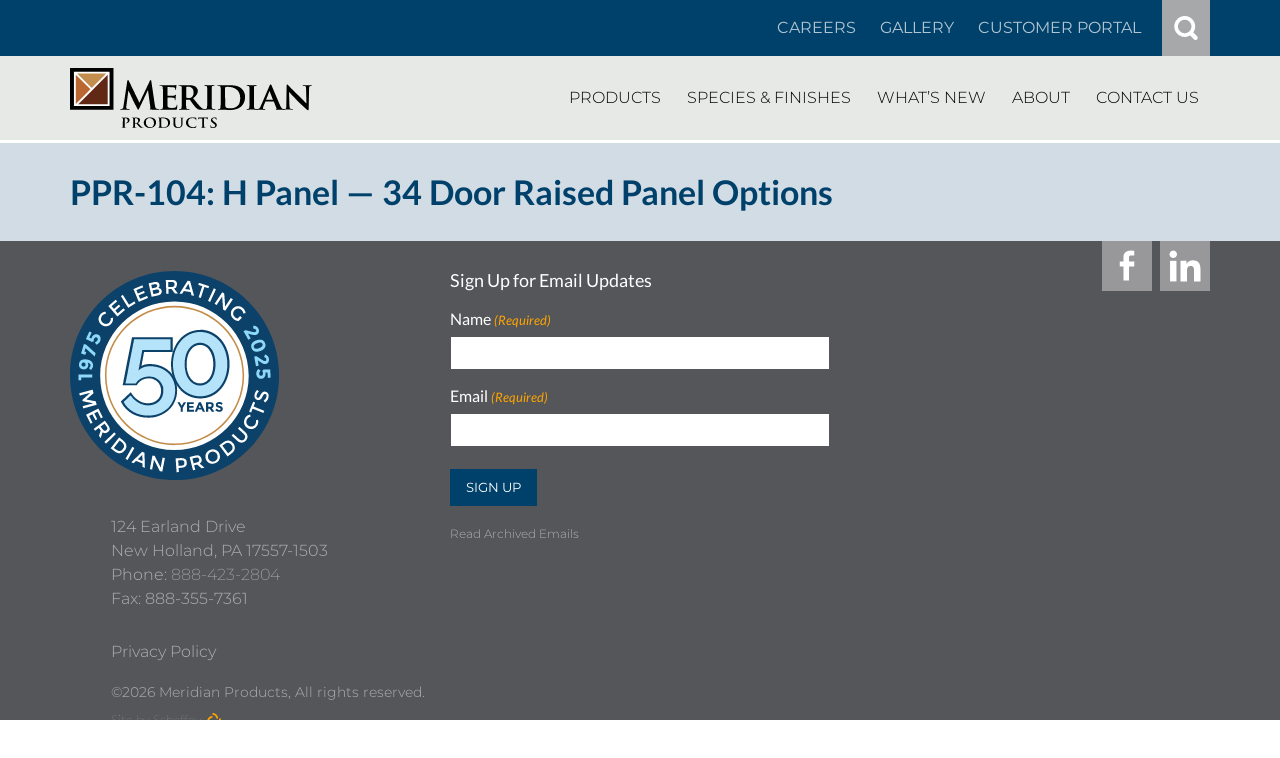

--- FILE ---
content_type: text/html; charset=UTF-8
request_url: https://www.meridianproduct.com/?product=ppr-104-h-panel
body_size: 13275
content:
<!doctype html>
<html lang="en-US">
	<head>
		<meta charset="UTF-8">
<script type="text/javascript">
/* <![CDATA[ */
var gform;gform||(document.addEventListener("gform_main_scripts_loaded",function(){gform.scriptsLoaded=!0}),document.addEventListener("gform/theme/scripts_loaded",function(){gform.themeScriptsLoaded=!0}),window.addEventListener("DOMContentLoaded",function(){gform.domLoaded=!0}),gform={domLoaded:!1,scriptsLoaded:!1,themeScriptsLoaded:!1,isFormEditor:()=>"function"==typeof InitializeEditor,callIfLoaded:function(o){return!(!gform.domLoaded||!gform.scriptsLoaded||!gform.themeScriptsLoaded&&!gform.isFormEditor()||(gform.isFormEditor()&&console.warn("The use of gform.initializeOnLoaded() is deprecated in the form editor context and will be removed in Gravity Forms 3.1."),o(),0))},initializeOnLoaded:function(o){gform.callIfLoaded(o)||(document.addEventListener("gform_main_scripts_loaded",()=>{gform.scriptsLoaded=!0,gform.callIfLoaded(o)}),document.addEventListener("gform/theme/scripts_loaded",()=>{gform.themeScriptsLoaded=!0,gform.callIfLoaded(o)}),window.addEventListener("DOMContentLoaded",()=>{gform.domLoaded=!0,gform.callIfLoaded(o)}))},hooks:{action:{},filter:{}},addAction:function(o,r,e,t){gform.addHook("action",o,r,e,t)},addFilter:function(o,r,e,t){gform.addHook("filter",o,r,e,t)},doAction:function(o){gform.doHook("action",o,arguments)},applyFilters:function(o){return gform.doHook("filter",o,arguments)},removeAction:function(o,r){gform.removeHook("action",o,r)},removeFilter:function(o,r,e){gform.removeHook("filter",o,r,e)},addHook:function(o,r,e,t,n){null==gform.hooks[o][r]&&(gform.hooks[o][r]=[]);var d=gform.hooks[o][r];null==n&&(n=r+"_"+d.length),gform.hooks[o][r].push({tag:n,callable:e,priority:t=null==t?10:t})},doHook:function(r,o,e){var t;if(e=Array.prototype.slice.call(e,1),null!=gform.hooks[r][o]&&((o=gform.hooks[r][o]).sort(function(o,r){return o.priority-r.priority}),o.forEach(function(o){"function"!=typeof(t=o.callable)&&(t=window[t]),"action"==r?t.apply(null,e):e[0]=t.apply(null,e)})),"filter"==r)return e[0]},removeHook:function(o,r,t,n){var e;null!=gform.hooks[o][r]&&(e=(e=gform.hooks[o][r]).filter(function(o,r,e){return!!(null!=n&&n!=o.tag||null!=t&&t!=o.priority)}),gform.hooks[o][r]=e)}});
/* ]]> */
</script>

		<meta http-equiv="Content-Type" content="text/html; charset=UTF-8" />
		<meta name="format-detection" content="telephone=no" />
		<meta name="viewport" content="width=device-width, initial-scale=1.0, user-scalable=yes" />
		<link rel="profile" href="https://gmpg.org/xfn/11">

		<link rel="shortcut icon" href="https://www.meridianproduct.com/wp-content/themes/meridian-products/static/img/icon/favicons/favicon.ico" type="image/x-icon" />
<link rel="apple-touch-icon" sizes="57x57" href="https://www.meridianproduct.com/wp-content/themes/meridian-products/static/img/icon/favicons/apple-touch-icon-57x57.png">
<link rel="apple-touch-icon" sizes="60x60" href="https://www.meridianproduct.com/wp-content/themes/meridian-products/static/img/icon/favicons/apple-touch-icon-60x60.png">
<link rel="apple-touch-icon" sizes="72x72" href="https://www.meridianproduct.com/wp-content/themes/meridian-products/static/img/icon/favicons/apple-touch-icon-72x72.png">
<link rel="apple-touch-icon" sizes="76x76" href="https://www.meridianproduct.com/wp-content/themes/meridian-products/static/img/icon/favicons/apple-touch-icon-76x76.png">
<link rel="apple-touch-icon" sizes="114x114" href="https://www.meridianproduct.com/wp-content/themes/meridian-products/static/img/icon/favicons/apple-touch-icon-114x114.png">
<link rel="apple-touch-icon" sizes="120x120" href="https://www.meridianproduct.com/wp-content/themes/meridian-products/static/img/icon/favicons/apple-touch-icon-120x120.png">
<link rel="apple-touch-icon" sizes="144x144" href="https://www.meridianproduct.com/wp-content/themes/meridian-products/static/img/icon/favicons/apple-touch-icon-144x144.png">
<link rel="apple-touch-icon" sizes="152x152" href="https://www.meridianproduct.com/wp-content/themes/meridian-products/static/img/icon/favicons/apple-touch-icon-152x152.png">
<link rel="apple-touch-icon" sizes="180x180" href="https://www.meridianproduct.com/wp-content/themes/meridian-products/static/img/icon/favicons/apple-touch-icon-180x180.png">
<link rel="icon" type="image/png" href="https://www.meridianproduct.com/wp-content/themes/meridian-products/static/img/icon/favicons/favicon-16x16.png" sizes="16x16">
<link rel="icon" type="image/png" href="https://www.meridianproduct.com/wp-content/themes/meridian-products/static/img/icon/favicons/favicon-32x32.png" sizes="32x32">
<link rel="icon" type="image/png" href="https://www.meridianproduct.com/wp-content/themes/meridian-products/static/img/icon/favicons/favicon-96x96.png" sizes="96x96">
<link rel="icon" type="image/png" href="https://www.meridianproduct.com/wp-content/themes/meridian-products/static/img/icon/favicons/android-chrome-192x192.png" sizes="192x192">
<meta name="msapplication-square70x70logo" href="https://www.meridianproduct.com/wp-content/themes/meridian-products/static/img/icon/favicons/smalltile.png" />
<meta name="msapplication-square150x150logo" href="https://www.meridianproduct.com/wp-content/themes/meridian-products/static/img/icon/favicons/mediumtile.png" />
<meta name="msapplication-wide310x150logo" href="https://www.meridianproduct.com/wp-content/themes/meridian-products/static/img/icon/favicons/widetile.png" />
<meta name="msapplication-square310x310logo" href="https://www.meridianproduct.com/wp-content/themes/meridian-products/static/img/icon/favicons/largetile.png" /><title>PPR-104: H Panel — 34 Door Raised Panel Options | Meridian Products</title>

<!-- The SEO Framework by Sybre Waaijer -->
<meta name="robots" content="max-snippet:-1,max-image-preview:standard,max-video-preview:-1" />
<link rel="canonical" href="https://www.meridianproduct.com/?product=ppr-104-h-panel" />
<meta property="og:type" content="article" />
<meta property="og:locale" content="en_US" />
<meta property="og:site_name" content="Meridian Products" />
<meta property="og:title" content="PPR-104: H Panel — 34 Door Raised Panel Options" />
<meta property="og:url" content="https://www.meridianproduct.com/?product=ppr-104-h-panel" />
<meta property="article:published_time" content="2022-02-01T19:07:05+00:00" />
<meta property="article:modified_time" content="2022-02-16T21:49:26+00:00" />
<meta name="twitter:card" content="summary_large_image" />
<meta name="twitter:title" content="PPR-104: H Panel — 34 Door Raised Panel Options" />
<script type="application/ld+json">{"@context":"https://schema.org","@graph":[{"@type":"WebSite","@id":"https://www.meridianproduct.com/#/schema/WebSite","url":"https://www.meridianproduct.com/","name":"Meridian Products","inLanguage":"en-US","potentialAction":{"@type":"SearchAction","target":{"@type":"EntryPoint","urlTemplate":"https://www.meridianproduct.com/search/{search_term_string}/"},"query-input":"required name=search_term_string"},"publisher":{"@type":"Organization","@id":"https://www.meridianproduct.com/#/schema/Organization","name":"Meridian Products","url":"https://www.meridianproduct.com/"}},{"@type":"WebPage","@id":"https://www.meridianproduct.com/?product=ppr-104-h-panel","url":"https://www.meridianproduct.com/?product=ppr-104-h-panel","name":"PPR-104: H Panel — 34 Door Raised Panel Options | Meridian Products","inLanguage":"en-US","isPartOf":{"@id":"https://www.meridianproduct.com/#/schema/WebSite"},"breadcrumb":{"@type":"BreadcrumbList","@id":"https://www.meridianproduct.com/#/schema/BreadcrumbList","itemListElement":[{"@type":"ListItem","position":1,"item":"https://www.meridianproduct.com/","name":"Meridian Products"},{"@type":"ListItem","position":2,"name":"PPR-104: H Panel — 34 Door Raised Panel Options"}]},"potentialAction":{"@type":"ReadAction","target":"https://www.meridianproduct.com/?product=ppr-104-h-panel"},"datePublished":"2022-02-01T19:07:05+00:00","dateModified":"2022-02-16T21:49:26+00:00"}]}</script>
<!-- / The SEO Framework by Sybre Waaijer | 12.94ms meta | 9.47ms boot -->

<link rel="alternate" type="application/rss+xml" title="Meridian Products &raquo; PPR-104: H Panel &#8212; 34 Door Raised Panel Options Comments Feed" href="https://www.meridianproduct.com/?product=ppr-104-h-panel/feed/" />
<style id='wp-img-auto-sizes-contain-inline-css' type='text/css'>
img:is([sizes=auto i],[sizes^="auto," i]){contain-intrinsic-size:3000px 1500px}
/*# sourceURL=wp-img-auto-sizes-contain-inline-css */
</style>
<style id='wp-block-library-inline-css' type='text/css'>
:root{--wp-block-synced-color:#7a00df;--wp-block-synced-color--rgb:122,0,223;--wp-bound-block-color:var(--wp-block-synced-color);--wp-editor-canvas-background:#ddd;--wp-admin-theme-color:#007cba;--wp-admin-theme-color--rgb:0,124,186;--wp-admin-theme-color-darker-10:#006ba1;--wp-admin-theme-color-darker-10--rgb:0,107,160.5;--wp-admin-theme-color-darker-20:#005a87;--wp-admin-theme-color-darker-20--rgb:0,90,135;--wp-admin-border-width-focus:2px}@media (min-resolution:192dpi){:root{--wp-admin-border-width-focus:1.5px}}.wp-element-button{cursor:pointer}:root .has-very-light-gray-background-color{background-color:#eee}:root .has-very-dark-gray-background-color{background-color:#313131}:root .has-very-light-gray-color{color:#eee}:root .has-very-dark-gray-color{color:#313131}:root .has-vivid-green-cyan-to-vivid-cyan-blue-gradient-background{background:linear-gradient(135deg,#00d084,#0693e3)}:root .has-purple-crush-gradient-background{background:linear-gradient(135deg,#34e2e4,#4721fb 50%,#ab1dfe)}:root .has-hazy-dawn-gradient-background{background:linear-gradient(135deg,#faaca8,#dad0ec)}:root .has-subdued-olive-gradient-background{background:linear-gradient(135deg,#fafae1,#67a671)}:root .has-atomic-cream-gradient-background{background:linear-gradient(135deg,#fdd79a,#004a59)}:root .has-nightshade-gradient-background{background:linear-gradient(135deg,#330968,#31cdcf)}:root .has-midnight-gradient-background{background:linear-gradient(135deg,#020381,#2874fc)}:root{--wp--preset--font-size--normal:16px;--wp--preset--font-size--huge:42px}.has-regular-font-size{font-size:1em}.has-larger-font-size{font-size:2.625em}.has-normal-font-size{font-size:var(--wp--preset--font-size--normal)}.has-huge-font-size{font-size:var(--wp--preset--font-size--huge)}.has-text-align-center{text-align:center}.has-text-align-left{text-align:left}.has-text-align-right{text-align:right}.has-fit-text{white-space:nowrap!important}#end-resizable-editor-section{display:none}.aligncenter{clear:both}.items-justified-left{justify-content:flex-start}.items-justified-center{justify-content:center}.items-justified-right{justify-content:flex-end}.items-justified-space-between{justify-content:space-between}.screen-reader-text{border:0;clip-path:inset(50%);height:1px;margin:-1px;overflow:hidden;padding:0;position:absolute;width:1px;word-wrap:normal!important}.screen-reader-text:focus{background-color:#ddd;clip-path:none;color:#444;display:block;font-size:1em;height:auto;left:5px;line-height:normal;padding:15px 23px 14px;text-decoration:none;top:5px;width:auto;z-index:100000}html :where(.has-border-color){border-style:solid}html :where([style*=border-top-color]){border-top-style:solid}html :where([style*=border-right-color]){border-right-style:solid}html :where([style*=border-bottom-color]){border-bottom-style:solid}html :where([style*=border-left-color]){border-left-style:solid}html :where([style*=border-width]){border-style:solid}html :where([style*=border-top-width]){border-top-style:solid}html :where([style*=border-right-width]){border-right-style:solid}html :where([style*=border-bottom-width]){border-bottom-style:solid}html :where([style*=border-left-width]){border-left-style:solid}html :where(img[class*=wp-image-]){height:auto;max-width:100%}:where(figure){margin:0 0 1em}html :where(.is-position-sticky){--wp-admin--admin-bar--position-offset:var(--wp-admin--admin-bar--height,0px)}@media screen and (max-width:600px){html :where(.is-position-sticky){--wp-admin--admin-bar--position-offset:0px}}

/*# sourceURL=wp-block-library-inline-css */
</style><style id='global-styles-inline-css' type='text/css'>
:root{--wp--preset--aspect-ratio--square: 1;--wp--preset--aspect-ratio--4-3: 4/3;--wp--preset--aspect-ratio--3-4: 3/4;--wp--preset--aspect-ratio--3-2: 3/2;--wp--preset--aspect-ratio--2-3: 2/3;--wp--preset--aspect-ratio--16-9: 16/9;--wp--preset--aspect-ratio--9-16: 9/16;--wp--preset--color--black: #000000;--wp--preset--color--cyan-bluish-gray: #abb8c3;--wp--preset--color--white: #ffffff;--wp--preset--color--pale-pink: #f78da7;--wp--preset--color--vivid-red: #cf2e2e;--wp--preset--color--luminous-vivid-orange: #ff6900;--wp--preset--color--luminous-vivid-amber: #fcb900;--wp--preset--color--light-green-cyan: #7bdcb5;--wp--preset--color--vivid-green-cyan: #00d084;--wp--preset--color--pale-cyan-blue: #8ed1fc;--wp--preset--color--vivid-cyan-blue: #0693e3;--wp--preset--color--vivid-purple: #9b51e0;--wp--preset--gradient--vivid-cyan-blue-to-vivid-purple: linear-gradient(135deg,rgb(6,147,227) 0%,rgb(155,81,224) 100%);--wp--preset--gradient--light-green-cyan-to-vivid-green-cyan: linear-gradient(135deg,rgb(122,220,180) 0%,rgb(0,208,130) 100%);--wp--preset--gradient--luminous-vivid-amber-to-luminous-vivid-orange: linear-gradient(135deg,rgb(252,185,0) 0%,rgb(255,105,0) 100%);--wp--preset--gradient--luminous-vivid-orange-to-vivid-red: linear-gradient(135deg,rgb(255,105,0) 0%,rgb(207,46,46) 100%);--wp--preset--gradient--very-light-gray-to-cyan-bluish-gray: linear-gradient(135deg,rgb(238,238,238) 0%,rgb(169,184,195) 100%);--wp--preset--gradient--cool-to-warm-spectrum: linear-gradient(135deg,rgb(74,234,220) 0%,rgb(151,120,209) 20%,rgb(207,42,186) 40%,rgb(238,44,130) 60%,rgb(251,105,98) 80%,rgb(254,248,76) 100%);--wp--preset--gradient--blush-light-purple: linear-gradient(135deg,rgb(255,206,236) 0%,rgb(152,150,240) 100%);--wp--preset--gradient--blush-bordeaux: linear-gradient(135deg,rgb(254,205,165) 0%,rgb(254,45,45) 50%,rgb(107,0,62) 100%);--wp--preset--gradient--luminous-dusk: linear-gradient(135deg,rgb(255,203,112) 0%,rgb(199,81,192) 50%,rgb(65,88,208) 100%);--wp--preset--gradient--pale-ocean: linear-gradient(135deg,rgb(255,245,203) 0%,rgb(182,227,212) 50%,rgb(51,167,181) 100%);--wp--preset--gradient--electric-grass: linear-gradient(135deg,rgb(202,248,128) 0%,rgb(113,206,126) 100%);--wp--preset--gradient--midnight: linear-gradient(135deg,rgb(2,3,129) 0%,rgb(40,116,252) 100%);--wp--preset--font-size--small: 13px;--wp--preset--font-size--medium: 20px;--wp--preset--font-size--large: 36px;--wp--preset--font-size--x-large: 42px;--wp--preset--spacing--20: 0.44rem;--wp--preset--spacing--30: 0.67rem;--wp--preset--spacing--40: 1rem;--wp--preset--spacing--50: 1.5rem;--wp--preset--spacing--60: 2.25rem;--wp--preset--spacing--70: 3.38rem;--wp--preset--spacing--80: 5.06rem;--wp--preset--shadow--natural: 6px 6px 9px rgba(0, 0, 0, 0.2);--wp--preset--shadow--deep: 12px 12px 50px rgba(0, 0, 0, 0.4);--wp--preset--shadow--sharp: 6px 6px 0px rgba(0, 0, 0, 0.2);--wp--preset--shadow--outlined: 6px 6px 0px -3px rgb(255, 255, 255), 6px 6px rgb(0, 0, 0);--wp--preset--shadow--crisp: 6px 6px 0px rgb(0, 0, 0);}:where(.is-layout-flex){gap: 0.5em;}:where(.is-layout-grid){gap: 0.5em;}body .is-layout-flex{display: flex;}.is-layout-flex{flex-wrap: wrap;align-items: center;}.is-layout-flex > :is(*, div){margin: 0;}body .is-layout-grid{display: grid;}.is-layout-grid > :is(*, div){margin: 0;}:where(.wp-block-columns.is-layout-flex){gap: 2em;}:where(.wp-block-columns.is-layout-grid){gap: 2em;}:where(.wp-block-post-template.is-layout-flex){gap: 1.25em;}:where(.wp-block-post-template.is-layout-grid){gap: 1.25em;}.has-black-color{color: var(--wp--preset--color--black) !important;}.has-cyan-bluish-gray-color{color: var(--wp--preset--color--cyan-bluish-gray) !important;}.has-white-color{color: var(--wp--preset--color--white) !important;}.has-pale-pink-color{color: var(--wp--preset--color--pale-pink) !important;}.has-vivid-red-color{color: var(--wp--preset--color--vivid-red) !important;}.has-luminous-vivid-orange-color{color: var(--wp--preset--color--luminous-vivid-orange) !important;}.has-luminous-vivid-amber-color{color: var(--wp--preset--color--luminous-vivid-amber) !important;}.has-light-green-cyan-color{color: var(--wp--preset--color--light-green-cyan) !important;}.has-vivid-green-cyan-color{color: var(--wp--preset--color--vivid-green-cyan) !important;}.has-pale-cyan-blue-color{color: var(--wp--preset--color--pale-cyan-blue) !important;}.has-vivid-cyan-blue-color{color: var(--wp--preset--color--vivid-cyan-blue) !important;}.has-vivid-purple-color{color: var(--wp--preset--color--vivid-purple) !important;}.has-black-background-color{background-color: var(--wp--preset--color--black) !important;}.has-cyan-bluish-gray-background-color{background-color: var(--wp--preset--color--cyan-bluish-gray) !important;}.has-white-background-color{background-color: var(--wp--preset--color--white) !important;}.has-pale-pink-background-color{background-color: var(--wp--preset--color--pale-pink) !important;}.has-vivid-red-background-color{background-color: var(--wp--preset--color--vivid-red) !important;}.has-luminous-vivid-orange-background-color{background-color: var(--wp--preset--color--luminous-vivid-orange) !important;}.has-luminous-vivid-amber-background-color{background-color: var(--wp--preset--color--luminous-vivid-amber) !important;}.has-light-green-cyan-background-color{background-color: var(--wp--preset--color--light-green-cyan) !important;}.has-vivid-green-cyan-background-color{background-color: var(--wp--preset--color--vivid-green-cyan) !important;}.has-pale-cyan-blue-background-color{background-color: var(--wp--preset--color--pale-cyan-blue) !important;}.has-vivid-cyan-blue-background-color{background-color: var(--wp--preset--color--vivid-cyan-blue) !important;}.has-vivid-purple-background-color{background-color: var(--wp--preset--color--vivid-purple) !important;}.has-black-border-color{border-color: var(--wp--preset--color--black) !important;}.has-cyan-bluish-gray-border-color{border-color: var(--wp--preset--color--cyan-bluish-gray) !important;}.has-white-border-color{border-color: var(--wp--preset--color--white) !important;}.has-pale-pink-border-color{border-color: var(--wp--preset--color--pale-pink) !important;}.has-vivid-red-border-color{border-color: var(--wp--preset--color--vivid-red) !important;}.has-luminous-vivid-orange-border-color{border-color: var(--wp--preset--color--luminous-vivid-orange) !important;}.has-luminous-vivid-amber-border-color{border-color: var(--wp--preset--color--luminous-vivid-amber) !important;}.has-light-green-cyan-border-color{border-color: var(--wp--preset--color--light-green-cyan) !important;}.has-vivid-green-cyan-border-color{border-color: var(--wp--preset--color--vivid-green-cyan) !important;}.has-pale-cyan-blue-border-color{border-color: var(--wp--preset--color--pale-cyan-blue) !important;}.has-vivid-cyan-blue-border-color{border-color: var(--wp--preset--color--vivid-cyan-blue) !important;}.has-vivid-purple-border-color{border-color: var(--wp--preset--color--vivid-purple) !important;}.has-vivid-cyan-blue-to-vivid-purple-gradient-background{background: var(--wp--preset--gradient--vivid-cyan-blue-to-vivid-purple) !important;}.has-light-green-cyan-to-vivid-green-cyan-gradient-background{background: var(--wp--preset--gradient--light-green-cyan-to-vivid-green-cyan) !important;}.has-luminous-vivid-amber-to-luminous-vivid-orange-gradient-background{background: var(--wp--preset--gradient--luminous-vivid-amber-to-luminous-vivid-orange) !important;}.has-luminous-vivid-orange-to-vivid-red-gradient-background{background: var(--wp--preset--gradient--luminous-vivid-orange-to-vivid-red) !important;}.has-very-light-gray-to-cyan-bluish-gray-gradient-background{background: var(--wp--preset--gradient--very-light-gray-to-cyan-bluish-gray) !important;}.has-cool-to-warm-spectrum-gradient-background{background: var(--wp--preset--gradient--cool-to-warm-spectrum) !important;}.has-blush-light-purple-gradient-background{background: var(--wp--preset--gradient--blush-light-purple) !important;}.has-blush-bordeaux-gradient-background{background: var(--wp--preset--gradient--blush-bordeaux) !important;}.has-luminous-dusk-gradient-background{background: var(--wp--preset--gradient--luminous-dusk) !important;}.has-pale-ocean-gradient-background{background: var(--wp--preset--gradient--pale-ocean) !important;}.has-electric-grass-gradient-background{background: var(--wp--preset--gradient--electric-grass) !important;}.has-midnight-gradient-background{background: var(--wp--preset--gradient--midnight) !important;}.has-small-font-size{font-size: var(--wp--preset--font-size--small) !important;}.has-medium-font-size{font-size: var(--wp--preset--font-size--medium) !important;}.has-large-font-size{font-size: var(--wp--preset--font-size--large) !important;}.has-x-large-font-size{font-size: var(--wp--preset--font-size--x-large) !important;}
/*# sourceURL=global-styles-inline-css */
</style>

<style id='classic-theme-styles-inline-css' type='text/css'>
/*! This file is auto-generated */
.wp-block-button__link{color:#fff;background-color:#32373c;border-radius:9999px;box-shadow:none;text-decoration:none;padding:calc(.667em + 2px) calc(1.333em + 2px);font-size:1.125em}.wp-block-file__button{background:#32373c;color:#fff;text-decoration:none}
/*# sourceURL=/wp-includes/css/classic-themes.min.css */
</style>
<link rel='stylesheet' id='main-css' href='https://www.meridianproduct.com/wp-content/themes/meridian-products/static/css/vendor/scheffey/main.css?ver=1.0.1769516030' type='text/css' media='all' />
<link rel='stylesheet' id='fancybox-css' href='https://www.meridianproduct.com/wp-content/themes/meridian-products/static/css/vendor/fancybox/jquery.fancybox.min.css?ver=3.5.1' type='text/css' media='all' />
<script type="text/javascript" src="https://www.meridianproduct.com/wp-includes/js/jquery/jquery.min.js?ver=3.7.1" id="jquery-core-js"></script>
<script type="text/javascript" src="https://www.meridianproduct.com/wp-includes/js/jquery/jquery-migrate.min.js?ver=3.4.1" id="jquery-migrate-js"></script>
<link rel="https://api.w.org/" href="https://www.meridianproduct.com/wp-json/" /><!-- Google Tag Manager -->
<script>(function(w,d,s,l,i){w[l]=w[l]||[];w[l].push({'gtm.start':
new Date().getTime(),event:'gtm.js'});var f=d.getElementsByTagName(s)[0],
j=d.createElement(s),dl=l!='dataLayer'?'&l='+l:'';j.async=true;j.src=
'https://www.googletagmanager.com/gtm.js?id='+i+dl;f.parentNode.insertBefore(j,f);
})(window,document,'script','dataLayer','GTM-KHF8G5F');</script>
<!-- End Google Tag Manager -->	<link rel='stylesheet' id='gform_basic-css' href='https://www.meridianproduct.com/wp-content/plugins/gravityforms/assets/css/dist/basic.min.css?ver=2.9.26' type='text/css' media='all' />
<link rel='stylesheet' id='gform_theme_components-css' href='https://www.meridianproduct.com/wp-content/plugins/gravityforms/assets/css/dist/theme-components.min.css?ver=2.9.26' type='text/css' media='all' />
<link rel='stylesheet' id='gform_theme-css' href='https://www.meridianproduct.com/wp-content/plugins/gravityforms/assets/css/dist/theme.min.css?ver=2.9.26' type='text/css' media='all' />
</head>

	<body class="wp-singular product-template-default single single-product postid-4323 wp-theme-meridian-products interior">
		<!-- Google Tag Manager (noscript) -->
<noscript><iframe src="https://www.googletagmanager.com/ns.html?id=GTM-KHF8G5F"
height="0" width="0" style="display:none;visibility:hidden"></iframe></noscript>
<!-- End Google Tag Manager (noscript) -->
		<div role="region" aria-label="skip to content area">
	        <a href="#main" class="skip" aria-label="skip to content">Skip to content</a>
	    </div>

		<header id="header" class="fullwidth clear" role="banner" aria-label="site header">
			<div id="topbar" class="fullwidth">
				<div class="container clear desktop-w-pad mobile-w-pad">
					<nav id="topbar-navigation" role="navigation" aria-label="site contact links">
						<ul id="menu-topbar-navigation" class="menu"><li id="menu-item-41" class="menu-item menu-item-type-post_type menu-item-object-page menu-item-41"><a title="Follow text link to Careers page" aria-label="Careers In About" href="https://www.meridianproduct.com/about/careers/"><div class="menu-label">Careers</div></a></li><li id="menu-item-40" class="menu-item menu-item-type-post_type menu-item-object-page menu-item-40"><a title="Follow text link to Gallery page" aria-label="Gallery" href="https://www.meridianproduct.com/gallery/"><div class="menu-label">Gallery</div></a></li><li id="menu-item-8911" class="menu-item menu-item-type-post_type menu-item-object-page menu-item-8911"><a title="Follow text link to Customer Portal page" aria-label="Customer Portal" href="https://www.meridianproduct.com/customer-portal/"><div class="menu-label">Customer Portal</div></a></li><li id="menu-item-42" class="menu-item menu-item-type-custom menu-item-object-custom menu-item-42 nav-search"><a title="Follow text link to Search page" aria-label="#"><div class="menu-label"><div class="search-text">Search</div><div class="search-activator"><svg xmlns="http://www.w3.org/2000/svg" viewBox="0 0 114.8 117.5"><path d="M92.9 80.7c16.3-23.1 10.9-55-12.2-71.3-23-16.3-55-10.9-71.3 12.2-16.3 23.1-10.9 55 12.2 71.3a51.4 51.4 0 0 0 55.6 2.3l19.2 19c4.1 4.3 10.8 4.5 15.1.4 4.3-4.1 4.5-10.8.4-15.1l-.4-.4-18.6-18.4zm-41.8 3.5c-18.2 0-33-14.8-33-33s14.8-33 33-33 33 14.7 33 32.9c0 18.3-14.7 33.1-33 33.1zm0 0"/></svg></div></div></a></li></ul>					</nav>
				</div>
			</div>
			<div id="navigation-container" class="fullwidth">
				<div class="container desktop-w-pad mobile-w-pad clear">
					<a href="https://www.meridianproduct.com" class="logo"><img src="https://www.meridianproduct.com/wp-content/themes/meridian-products/static/img/logo/meridian-products-logo.min.svg" alt="The Meridian Products logo" title="Meridian Products" /></a>
					<a class="hamburger"><div class="hamburger-label">Menu</div><div class="hamburger-open"><svg xmlns="http://www.w3.org/2000/svg" viewBox="0 0 95 95"><path d="M65.9 27.8H29.1c-2.2 0-4 1.8-4 4s1.8 4 4 4h36.7c2.2 0 4-1.8 4-4s-1.7-4-3.9-4zM65.9 43.5H29.1c-2.2 0-4 1.8-4 4s1.8 4 4 4h36.7c2.2 0 4-1.8 4-4s-1.7-4-3.9-4zM65.9 59.2H29.1c-2.2 0-4 1.8-4 4s1.8 4 4 4h36.7c2.2 0 4-1.8 4-4s-1.7-4-3.9-4z"/><path d="M47.5 0C21.3 0 0 21.3 0 47.5S21.3 95 47.5 95 95 73.7 95 47.5 73.7 0 47.5 0zm0 87.1c-21.8 0-39.6-17.7-39.6-39.6S25.7 7.9 47.5 7.9s39.6 17.8 39.6 39.6-17.8 39.6-39.6 39.6z"/></svg></div><div class="hamburger-close"><svg version="1.1" id="Layer_1" xmlns="http://www.w3.org/2000/svg" x="0" y="0" viewBox="0 0 95 95" xml:space="preserve"><style>.st0{display:none}</style><path class="st0" d="M65.9 27.8H29.1c-2.2 0-4 1.8-4 4s1.8 4 4 4h36.7c2.2 0 4-1.8 4-4s-1.7-4-3.9-4zM65.9 43.5H29.1c-2.2 0-4 1.8-4 4s1.8 4 4 4h36.7c2.2 0 4-1.8 4-4s-1.7-4-3.9-4zM65.9 59.2H29.1c-2.2 0-4 1.8-4 4s1.8 4 4 4h36.7c2.2 0 4-1.8 4-4s-1.7-4-3.9-4z"/><path d="M47.5 0C21.3 0 0 21.3 0 47.5S21.3 95 47.5 95 95 73.7 95 47.5 73.7 0 47.5 0zm0 87.1c-21.8 0-39.6-17.7-39.6-39.6S25.7 7.9 47.5 7.9s39.6 17.8 39.6 39.6-17.8 39.6-39.6 39.6z"/><g><path d="M30.2 69.4c-1.2 0-2.4-.4-3.3-1.3-1.8-1.8-1.8-4.8 0-6.7l34.5-34.7c1.8-1.8 4.8-1.8 6.7 0s1.8 4.8 0 6.7L33.7 68.1c-1.1.9-2.3 1.3-3.5 1.3z"/></g><g><path d="M64.9 69.4c-1.2 0-2.4-.4-3.3-1.3L27 33.4c-1.8-1.8-1.8-4.8 0-6.7 1.8-1.8 4.8-1.8 6.7 0l34.5 34.5c1.8 1.8 1.8 4.8 0 6.7-.9 1.1-2.1 1.5-3.3 1.5z"/></g></svg></div></a>
					<nav id="primary-navigation" role="navigation" aria-label="primary navigation links">
						<ul id="mobile-secondary-navigation" class="mobile-secondary-navigation"><li class="menu-item menu-item-type-post_type menu-item-object-page menu-item-41"><a title="Follow text link to Careers page" aria-label="Careers In About" href="https://www.meridianproduct.com/about/careers/"><div class="menu-label">Careers</div></a></li>
<li class="menu-item menu-item-type-post_type menu-item-object-page menu-item-40"><a title="Follow text link to Gallery page" aria-label="Gallery" href="https://www.meridianproduct.com/gallery/"><div class="menu-label">Gallery</div></a></li>
<li class="menu-item menu-item-type-post_type menu-item-object-page menu-item-8911"><a title="Follow text link to Customer Portal page" aria-label="Customer Portal" href="https://www.meridianproduct.com/customer-portal/"><div class="menu-label">Customer Portal</div></a></li>
<li class="menu-item menu-item-type-custom menu-item-object-custom menu-item-42 nav-search"><a title="Follow text link to Search page" aria-label="#"><div class="menu-label"><div class="search-text">Search</div><div class="search-activator"><svg xmlns="http://www.w3.org/2000/svg" viewBox="0 0 114.8 117.5"><path d="M92.9 80.7c16.3-23.1 10.9-55-12.2-71.3-23-16.3-55-10.9-71.3 12.2-16.3 23.1-10.9 55 12.2 71.3a51.4 51.4 0 0 0 55.6 2.3l19.2 19c4.1 4.3 10.8 4.5 15.1.4 4.3-4.1 4.5-10.8.4-15.1l-.4-.4-18.6-18.4zm-41.8 3.5c-18.2 0-33-14.8-33-33s14.8-33 33-33 33 14.7 33 32.9c0 18.3-14.7 33.1-33 33.1zm0 0"/></svg></div></div></a></li>
</ul>						<ul id="menu-primary-navigation" class="menu"><li id="menu-item-43" class="menu-item menu-item-type-post_type menu-item-object-page menu-item-has-children menu-item-43"><a title="Follow text link to Products page" aria-label="Products" href="https://www.meridianproduct.com/products/"><div class="menu-label">Products</div><div class="mobile-menu-more"><svg xmlns="http://www.w3.org/2000/svg" viewBox="0 0 95 95"><path d="M47.5 0C21.3 0 0 21.3 0 47.5S21.3 95 47.5 95 95 73.7 95 47.5 73.7 0 47.5 0zm0 87.1c-21.8 0-39.6-17.7-39.6-39.6S25.7 7.9 47.5 7.9s39.6 17.8 39.6 39.6-17.8 39.6-39.6 39.6z"/><path d="M71.6 36.8c-1.8-1.5-4.5-1.3-6 .5L47.5 59l-18-21.6c-1.5-1.8-4.2-2.1-6-.7-1.8 1.5-2.1 4.2-.7 6l.1.1 21.3 25.6c1.5 1.8 4.2 2 6 .5.2-.2.4-.3.5-.5L72 42.8c1.6-1.8 1.4-4.4-.4-6z"/></svg></div></a>
<ul class="sub-menu">
	<li id="menu-item-44" class="menu-item menu-item-type-post_type menu-item-object-page menu-item-44"><a title="Follow text link to Natural Products page" aria-label="Natural Products In Products" href="https://www.meridianproduct.com/products/natural-products/"><div class="menu-label">Natural Products</div></a></li>
	<li id="menu-item-45" class="menu-item menu-item-type-post_type menu-item-object-page menu-item-45"><a title="Follow text link to Engineered Products page" aria-label="Engineered Products In Products" href="https://www.meridianproduct.com/products/engineered-products/"><div class="menu-label">Engineered Products</div></a></li>
</ul>
</li>
<li id="menu-item-46" class="menu-item menu-item-type-post_type menu-item-object-page menu-item-has-children menu-item-46"><a title="Follow text link to Species &amp; Finishes page" aria-label="Species Finishes" href="https://www.meridianproduct.com/species-finishes/"><div class="menu-label">Species &#038; Finishes</div><div class="mobile-menu-more"><svg xmlns="http://www.w3.org/2000/svg" viewBox="0 0 95 95"><path d="M47.5 0C21.3 0 0 21.3 0 47.5S21.3 95 47.5 95 95 73.7 95 47.5 73.7 0 47.5 0zm0 87.1c-21.8 0-39.6-17.7-39.6-39.6S25.7 7.9 47.5 7.9s39.6 17.8 39.6 39.6-17.8 39.6-39.6 39.6z"/><path d="M71.6 36.8c-1.8-1.5-4.5-1.3-6 .5L47.5 59l-18-21.6c-1.5-1.8-4.2-2.1-6-.7-1.8 1.5-2.1 4.2-.7 6l.1.1 21.3 25.6c1.5 1.8 4.2 2 6 .5.2-.2.4-.3.5-.5L72 42.8c1.6-1.8 1.4-4.4-.4-6z"/></svg></div></a>
<ul class="sub-menu">
	<li id="menu-item-47" class="menu-item menu-item-type-post_type menu-item-object-page menu-item-47"><a title="Follow text link to Standard Wood Species page" aria-label="Standard Species In Species Finishes" href="https://www.meridianproduct.com/species-finishes/standard-species/"><div class="menu-label">Standard Wood Species</div></a></li>
	<li id="menu-item-48" class="menu-item menu-item-type-post_type menu-item-object-page menu-item-48"><a title="Follow text link to Paint &#038; Other Finishes page" aria-label="Paint Other Finishes In Species Finishes" href="https://www.meridianproduct.com/species-finishes/paint-other-finishes/"><div class="menu-label">Paint &#038; Other Finishes</div></a></li>
</ul>
</li>
<li id="menu-item-49" class="menu-item menu-item-type-post_type menu-item-object-page menu-item-has-children menu-item-49"><a title="Follow text link to What’s New page" aria-label="Whats New" href="https://www.meridianproduct.com/whats-new/"><div class="menu-label">What’s New</div><div class="mobile-menu-more"><svg xmlns="http://www.w3.org/2000/svg" viewBox="0 0 95 95"><path d="M47.5 0C21.3 0 0 21.3 0 47.5S21.3 95 47.5 95 95 73.7 95 47.5 73.7 0 47.5 0zm0 87.1c-21.8 0-39.6-17.7-39.6-39.6S25.7 7.9 47.5 7.9s39.6 17.8 39.6 39.6-17.8 39.6-39.6 39.6z"/><path d="M71.6 36.8c-1.8-1.5-4.5-1.3-6 .5L47.5 59l-18-21.6c-1.5-1.8-4.2-2.1-6-.7-1.8 1.5-2.1 4.2-.7 6l.1.1 21.3 25.6c1.5 1.8 4.2 2 6 .5.2-.2.4-.3.5-.5L72 42.8c1.6-1.8 1.4-4.4-.4-6z"/></svg></div></a>
<ul class="sub-menu">
	<li id="menu-item-50" class="menu-item menu-item-type-post_type menu-item-object-page menu-item-50"><a title="Follow text link to What’s Happening Now page" aria-label="Whats New And Exciting In Whats New" href="https://www.meridianproduct.com/whats-new/whats-new-and-exciting/"><div class="menu-label">What’s Happening Now</div></a></li>
	<li id="menu-item-57" class="menu-item menu-item-type-custom menu-item-object-custom menu-item-57"><a title="Follow text link to Shop Talk page" aria-label="Blog" href="/blog/"><div class="menu-label">Shop Talk</div></a></li>
</ul>
</li>
<li id="menu-item-51" class="menu-item menu-item-type-post_type menu-item-object-page menu-item-has-children menu-item-51"><a title="Follow text link to About page" aria-label="About" href="https://www.meridianproduct.com/about/"><div class="menu-label">About</div><div class="mobile-menu-more"><svg xmlns="http://www.w3.org/2000/svg" viewBox="0 0 95 95"><path d="M47.5 0C21.3 0 0 21.3 0 47.5S21.3 95 47.5 95 95 73.7 95 47.5 73.7 0 47.5 0zm0 87.1c-21.8 0-39.6-17.7-39.6-39.6S25.7 7.9 47.5 7.9s39.6 17.8 39.6 39.6-17.8 39.6-39.6 39.6z"/><path d="M71.6 36.8c-1.8-1.5-4.5-1.3-6 .5L47.5 59l-18-21.6c-1.5-1.8-4.2-2.1-6-.7-1.8 1.5-2.1 4.2-.7 6l.1.1 21.3 25.6c1.5 1.8 4.2 2 6 .5.2-.2.4-.3.5-.5L72 42.8c1.6-1.8 1.4-4.4-.4-6z"/></svg></div></a>
<ul class="sub-menu">
	<li id="menu-item-52" class="menu-item menu-item-type-post_type menu-item-object-page menu-item-52"><a title="Follow text link to Our Values page" aria-label="Our Values In About" href="https://www.meridianproduct.com/about/our-values/"><div class="menu-label">Our Values</div></a></li>
	<li id="menu-item-54" class="menu-item menu-item-type-post_type menu-item-object-page menu-item-54"><a title="Follow text link to Our Team page" aria-label="Our Team In About" href="https://www.meridianproduct.com/about/our-team/"><div class="menu-label">Our Team</div></a></li>
	<li id="menu-item-55" class="menu-item menu-item-type-post_type menu-item-object-page menu-item-55"><a title="Follow text link to Careers page" aria-label="Careers In About" href="https://www.meridianproduct.com/about/careers/"><div class="menu-label">Careers</div></a></li>
</ul>
</li>
<li id="menu-item-56" class="menu-item menu-item-type-post_type menu-item-object-page menu-item-56"><a title="Follow text link to Contact Us page" aria-label="Contact Us" href="https://www.meridianproduct.com/contact-us/"><div class="menu-label">Contact Us</div></a></li>
</ul>						<div class="mobile-search">
							<form action="https://www.meridianproduct.com" method="get" role="search" aria-label="site search visible only to mobile devices">
								<input class="search-field" placeholder="Search…" value="" name="s" title="Search for:" type="search">
							</form>
						</div>

					</nav>
				</div>
			</div>
		</header>


	<div id="document">
		
		
		<main class="no-hero">
			<div class="fullwidth page-title">
	<div class="container desktop-w-pad mobile-w-pad">
		<h1>PPR-104: H Panel &#8212; 34 Door Raised Panel Options</h1>
			</div>
</div>
															</main>
	</div>

		
		<footer class="fullwidth"><div class="container desktop-w-pad mobile-w-pad"><div class="row grid-container main-footer-grid"><div class="company-information"><a href="https://www.meridianproduct.com" class="five-oh-logo"><img src="https://www.meridianproduct.com/wp-content/themes/meridian-products/static/img/logo/celebrating-50.min.svg" alt="The Meridian Products logo" title="Meridian Products" /></a><address><div class="address-item street-address-line-1">124 Earland Drive</div><div class="address-item"><div class="address-item-inline city">New Holland,&nbsp;</div><div class="address-item-inline state">PA&nbsp;</div><div class="address-item-inline zip-code">17557-1503</div></div><div class="address-item phone-number">Phone: <a href="tel:+18884232804" title="Call 888-423-2804">888-423-2804</a></div><div class="address-item fax-number">Fax: 888-355-7361</div></address><nav id="policy-navigation" role="navigation" aria-label="policy navigation links"><ul id="menu-policy-navigation" class="menu"><li id="menu-item-74" class="menu-item menu-item-type-post_type menu-item-object-page menu-item-74"><a title="Follow text link to Privacy Policy page" aria-label="Privacy Policy" href="https://www.meridianproduct.com/privacy-policy/"><div class="menu-label">Privacy Policy</div></a></li></ul></nav></div><div class="email-signup"><script type="text/javascript">/* <![CDATA[ *//* ]]> */</script>                <div class='gf_browser_chrome gform_wrapper gravity-theme gform-theme--no-framework' data-form-theme='gravity-theme' data-form-index='0' id='gform_wrapper_6' ><div id='gf_6' class='gform_anchor' tabindex='-1'></div>                        <div class='gform_heading'>                            <h2 class="gform_title">Sign Up for Email Updates</h2>                        </div><form method='post' enctype='multipart/form-data' target='gform_ajax_frame_6' id='gform_6'  action='/?product=ppr-104-h-panel#gf_6' data-formid='6' novalidate>                        <div class='gform-body gform_body'><div id='gform_fields_6' class='gform_fields top_label form_sublabel_above description_below validation_below'><div id="field_6_9" class="gfield gfield--type-honeypot gform_validation_container field_sublabel_above gfield--has-description field_description_below field_validation_below gfield_visibility_visible"  ><label class='gfield_label gform-field-label' for='input_6_9'>URL</label><div class='ginput_container'><input name='input_9' id='input_6_9' type='text' value='' autocomplete='new-password'/></div><div class='gfield_description' id='gfield_description_6_9'>This field is for validation purposes and should be left unchanged.</div></div><div id="field_6_5" class="gfield gfield--type-text gfield_contains_required field_sublabel_above gfield--no-description field_description_below field_validation_below gfield_visibility_visible"  ><label class='gfield_label gform-field-label' for='input_6_5'>Name<span class="gfield_required"><span class="gfield_required gfield_required_text">(Required)</span></span></label><div class='ginput_container ginput_container_text'><input name='input_5' id='input_6_5' type='text' value='' class='large'   tabindex='1'  aria-required="true" aria-invalid="false"   /></div></div><div id="field_6_8" class="gfield gfield--type-email gfield--width-full gfield_contains_required field_sublabel_above gfield--no-description field_description_below field_validation_below gfield_visibility_visible"  ><label class='gfield_label gform-field-label' for='input_6_8'>Email<span class="gfield_required"><span class="gfield_required gfield_required_text">(Required)</span></span></label><div class='ginput_container ginput_container_email'>                            <input name='input_8' id='input_6_8' type='email' value='' class='large' tabindex='2'   aria-required="true" aria-invalid="false"  />                        </div></div></div></div>        <div class='gform-footer gform_footer top_label'> <input type='submit' id='gform_submit_button_6' class='gform_button button' onclick='gform.submission.handleButtonClick(this);' data-submission-type='submit' value='Sign Up' tabindex='3' /> <input type='hidden' name='gform_ajax' value='form_id=6&amp;title=1&amp;description=&amp;tabindex=1&amp;theme=gravity-theme&amp;hash=3fe44a16e8ebeeabb3797c7781c51fb8' />            <input type='hidden' class='gform_hidden' name='gform_submission_method' data-js='gform_submission_method_6' value='iframe' />            <input type='hidden' class='gform_hidden' name='gform_theme' data-js='gform_theme_6' id='gform_theme_6' value='gravity-theme' />            <input type='hidden' class='gform_hidden' name='gform_style_settings' data-js='gform_style_settings_6' id='gform_style_settings_6' value='' />            <input type='hidden' class='gform_hidden' name='is_submit_6' value='1' />            <input type='hidden' class='gform_hidden' name='gform_submit' value='6' />                        <input type='hidden' class='gform_hidden' name='gform_currency' data-currency='USD' value='ml9P+FBfl2vQ51FkDLsuSf1yGz+7maZ6a3aOr9nyqSVINXCGqEtpoFVedjd9STUoQdpjU6Ox+8NHocNq2SHkesSJVSWzMoSx6/hoS3qmcHwRH7E=' />            <input type='hidden' class='gform_hidden' name='gform_unique_id' value='' />            <input type='hidden' class='gform_hidden' name='state_6' value='WyJbXSIsIjQ2OGI3MDI4ZDBmNDMyNmQyODdmM2I4OWRlYTNjMjJkIl0=' />            <input type='hidden' autocomplete='off' class='gform_hidden' name='gform_target_page_number_6' id='gform_target_page_number_6' value='0' />            <input type='hidden' autocomplete='off' class='gform_hidden' name='gform_source_page_number_6' id='gform_source_page_number_6' value='1' />            <input type='hidden' name='gform_field_values' value='' />                    </div>                        <p style="display: none !important;" class="akismet-fields-container" data-prefix="ak_"><label>&#916;<textarea name="ak_hp_textarea" cols="45" rows="8" maxlength="100"></textarea></label><input type="hidden" id="ak_js_1" name="ak_js" value="110"/><script>document.getElementById( "ak_js_1" ).setAttribute( "value", ( new Date() ).getTime() );</script></p></form>                        </div>                <iframe style='display:none;width:0px;height:0px;' src='about:blank' name='gform_ajax_frame_6' id='gform_ajax_frame_6' title='This iframe contains the logic required to handle Ajax powered Gravity Forms.'></iframe>                <script type="text/javascript">/* <![CDATA[ */ gform.initializeOnLoaded( function() {gformInitSpinner( 6, 'https://www.meridianproduct.com/wp-content/plugins/gravityforms/images/spinner.svg', true );jQuery('#gform_ajax_frame_6').on('load',function(){var contents = jQuery(this).contents().find('*').html();var is_postback = contents.indexOf('GF_AJAX_POSTBACK') >= 0;if(!is_postback){return;}var form_content = jQuery(this).contents().find('#gform_wrapper_6');var is_confirmation = jQuery(this).contents().find('#gform_confirmation_wrapper_6').length > 0;var is_redirect = contents.indexOf('gformRedirect(){') >= 0;var is_form = form_content.length > 0 && ! is_redirect && ! is_confirmation;var mt = parseInt(jQuery('html').css('margin-top'), 10) + parseInt(jQuery('body').css('margin-top'), 10) + 100;if(is_form){jQuery('#gform_wrapper_6').html(form_content.html());if(form_content.hasClass('gform_validation_error')){jQuery('#gform_wrapper_6').addClass('gform_validation_error');} else {jQuery('#gform_wrapper_6').removeClass('gform_validation_error');}setTimeout( function() { /* delay the scroll by 50 milliseconds to fix a bug in chrome */ jQuery(document).scrollTop(jQuery('#gform_wrapper_6').offset().top - mt); }, 50 );if(window['gformInitDatepicker']) {gformInitDatepicker();}if(window['gformInitPriceFields']) {gformInitPriceFields();}var current_page = jQuery('#gform_source_page_number_6').val();gformInitSpinner( 6, 'https://www.meridianproduct.com/wp-content/plugins/gravityforms/images/spinner.svg', true );jQuery(document).trigger('gform_page_loaded', [6, current_page]);window['gf_submitting_6'] = false;}else if(!is_redirect){var confirmation_content = jQuery(this).contents().find('.GF_AJAX_POSTBACK').html();if(!confirmation_content){confirmation_content = contents;}jQuery('#gform_wrapper_6').replaceWith(confirmation_content);jQuery(document).scrollTop(jQuery('#gf_6').offset().top - mt);jQuery(document).trigger('gform_confirmation_loaded', [6]);window['gf_submitting_6'] = false;wp.a11y.speak(jQuery('#gform_confirmation_message_6').text());}else{jQuery('#gform_6').append(contents);if(window['gformRedirect']) {gformRedirect();}}jQuery(document).trigger("gform_pre_post_render", [{ formId: "6", currentPage: "current_page", abort: function() { this.preventDefault(); } }]);        if (event && event.defaultPrevented) {                return;        }        const gformWrapperDiv = document.getElementById( "gform_wrapper_6" );        if ( gformWrapperDiv ) {            const visibilitySpan = document.createElement( "span" );            visibilitySpan.id = "gform_visibility_test_6";            gformWrapperDiv.insertAdjacentElement( "afterend", visibilitySpan );        }        const visibilityTestDiv = document.getElementById( "gform_visibility_test_6" );        let postRenderFired = false;        function triggerPostRender() {            if ( postRenderFired ) {                return;            }            postRenderFired = true;            gform.core.triggerPostRenderEvents( 6, current_page );            if ( visibilityTestDiv ) {                visibilityTestDiv.parentNode.removeChild( visibilityTestDiv );            }        }        function debounce( func, wait, immediate ) {            var timeout;            return function() {                var context = this, args = arguments;                var later = function() {                    timeout = null;                    if ( !immediate ) func.apply( context, args );                };                var callNow = immediate && !timeout;                clearTimeout( timeout );                timeout = setTimeout( later, wait );                if ( callNow ) func.apply( context, args );            };        }        const debouncedTriggerPostRender = debounce( function() {            triggerPostRender();        }, 200 );        if ( visibilityTestDiv && visibilityTestDiv.offsetParent === null ) {            const observer = new MutationObserver( ( mutations ) => {                mutations.forEach( ( mutation ) => {                    if ( mutation.type === 'attributes' && visibilityTestDiv.offsetParent !== null ) {                        debouncedTriggerPostRender();                        observer.disconnect();                    }                });            });            observer.observe( document.body, {                attributes: true,                childList: false,                subtree: true,                attributeFilter: [ 'style', 'class' ],            });        } else {            triggerPostRender();        }    } );} ); /* ]]> */</script><a href="/email-archive">Read Archived Emails</a></div><div class="social"><ul class="social-media-accounts"><li><a href="https://www.facebook.com/meridianproducts/" target="_blank" alt="Social media icon for facebook" title="Read more at facebook" style="width: 50px; height: 50px;"><?xml version="1.0" encoding="UTF-8" standalone="no"?> <!-- Generator: Adobe Illustrator 25.2.3, SVG Export Plug-In . SVG Version: 6.00 Build 0) --> <svg xmlns="http://www.w3.org/2000/svg" xmlns:svg="http://www.w3.org/2000/svg" version="1.1" x="0px" y="0px" viewBox="0 0 50 50" xml:space="preserve"> <style type="text/css"> .st2{fill:#98989A;} .st1{fill:#FFFFFF;} </style> <path id="rect244" class="st2" d="M 0,0 H 50 V 50 H 0 Z"></path> <path class="st1" d="M21.4,39.6V25.5h-3.7v-5.1h3.7v-4.3c0-3.4,2.2-6.5,7.3-6.5c2.1,0,3.6,0.2,3.6,0.2l-0.1,4.7c0,0-1.5,0-3.2,0 c-1.8,0-2.1,0.8-2.1,2.2v3.7h5.5l-0.2,5.1h-5.3v14.1H21.4z" id="path246"></path> </svg> </a></li><li><a href="https://www.linkedin.com/in/meridian-products-5154a9182/" target="_blank" alt="Social media icon for LinkedIn" title="Read more at LinkedIn" style="width: 50px; height: 50px;"><?xml version="1.0" encoding="UTF-8" standalone="no"?> <!-- Generator: Adobe Illustrator 25.2.3, SVG Export Plug-In . SVG Version: 6.00 Build 0) --> <svg xmlns="http://www.w3.org/2000/svg" xmlns:svg="http://www.w3.org/2000/svg" version="1.1" x="0px" y="0px" viewBox="0 0 50 50" xml:space="preserve"> <style type="text/css"> .st2{fill:#98989A;} .st1{fill:#FFFFFF;} </style> <path id="rect58" class="st2" d="M 0,0 H 50 V 50 H 0 Z"></path> <path class="st1" d="M20.4812,19.8187h6.142v2.815h0.086c0.855-1.619,2.943-3.327,6.059-3.327c6.484,0,7.682,4.268,7.682,9.815 v11.301h-6.4v-10.02c0-2.389-0.044-5.462-3.327-5.462c-3.332,0-3.844,2.602-3.844,5.29v10.192h-6.398V19.8187z" id="path60"></path> <path class="st1" d="M13.2639,9.5768c2.047,0,3.711,1.664,3.711,3.712c0,2.05-1.664,3.713-3.711,3.713 c-2.052,0-3.714-1.663-3.714-3.713C9.5499,11.2408,11.2119,9.5768,13.2639,9.5768" id="path62"></path> <path id="rect64" class="st1" d="m 10.06,19.819 h 6.404 V 40.423 H 10.06 Z"></path> </svg> </a></li></ul></div></div><div class="row"><div class="legal-information"><div class="copyright">&copy;2026 Meridian Products, All rights reserved.</div><div class="site-by-scheffey"><a href="https://www.scheffey.com" title="Follow text link to the Scheffey website">Site by Scheffey</a><a href="https://www.scheffey.com" title="Follow logo link to the Scheffey website"><svg xmlns="http://www.w3.org/2000/svg" viewBox="0 0 126.8 128"><path d="M85.5 50.5h15.7c-0.4-13.4-5.8-25.8-15.3-35.3C76.4 5.7 63.9 0.4 50.5 0v15.7C69.4 16.5 84.7 31.6 85.5 50.5z"/><path d="M76.3 85.5v15.7c13.4-0.4 25.8-5.9 35.3-15.4 9.5-9.5 14.8-22 15.2-35.4h-15.7C110.4 69.4 95.2 84.7 76.3 85.5z"/><path d="M41.3 77.4H25.6c0.4 13.4 5.8 25.8 15.3 35.3 9.5 9.5 22 14.8 35.4 15.2v-15.7C57.4 111.5 42.2 96.3 41.3 77.4z"/><path d="M50.5 42.4V26.7C37.1 27.1 24.7 32.5 15.2 42 5.7 51.6 0.3 64.1 0 77.4h15.7C16.5 58.5 31.6 43.3 50.5 42.4z"/></svg></a></div></div></div></div></footer>
		<div class="search-overlay">
			<div class="search-container">
				<form action="https://www.meridianproduct.com" method="get">
					<div class="search-container-form">
						<input class="search-field" placeholder="Search…" value="" name="s" title="Search for:" type="search">
						<div class="search-placeholder-icon"><svg xmlns="http://www.w3.org/2000/svg" viewBox="0 0 114.8 117.5"><path d="M92.9 80.7c16.3-23.1 10.9-55-12.2-71.3-23-16.3-55-10.9-71.3 12.2-16.3 23.1-10.9 55 12.2 71.3a51.4 51.4 0 0 0 55.6 2.3l19.2 19c4.1 4.3 10.8 4.5 15.1.4 4.3-4.1 4.5-10.8.4-15.1l-.4-.4-18.6-18.4zm-41.8 3.5c-18.2 0-33-14.8-33-33s14.8-33 33-33 33 14.7 33 32.9c0 18.3-14.7 33.1-33 33.1zm0 0"/></svg></div>
					</div>
				</form>
			</div>
		</div>

		<script type="speculationrules">
{"prefetch":[{"source":"document","where":{"and":[{"href_matches":"/*"},{"not":{"href_matches":["/wp-*.php","/wp-admin/*","/wp-content/uploads/*","/wp-content/*","/wp-content/plugins/*","/wp-content/themes/meridian-products/*","/*\\?(.+)"]}},{"not":{"selector_matches":"a[rel~=\"nofollow\"]"}},{"not":{"selector_matches":".no-prefetch, .no-prefetch a"}}]},"eagerness":"conservative"}]}
</script>
<script type="text/javascript" src="https://www.meridianproduct.com/wp-content/themes/meridian-products/static/js/vendor/scheffey/functions.js?ver=1.0.1769516030" id="functions-js"></script>
<script type="text/javascript" src="https://www.meridianproduct.com/wp-content/themes/meridian-products/static/js/vendor/fancybox/jquery.fancybox.min.js?ver=3.5.1" id="fancybox-js"></script>
<script type="text/javascript" src="https://www.meridianproduct.com/wp-includes/js/dist/dom-ready.min.js?ver=f77871ff7694fffea381" id="wp-dom-ready-js"></script>
<script type="text/javascript" src="https://www.meridianproduct.com/wp-includes/js/dist/hooks.min.js?ver=dd5603f07f9220ed27f1" id="wp-hooks-js"></script>
<script type="text/javascript" src="https://www.meridianproduct.com/wp-includes/js/dist/i18n.min.js?ver=c26c3dc7bed366793375" id="wp-i18n-js"></script>
<script type="text/javascript" id="wp-i18n-js-after">
/* <![CDATA[ */
wp.i18n.setLocaleData( { 'text direction\u0004ltr': [ 'ltr' ] } );
//# sourceURL=wp-i18n-js-after
/* ]]> */
</script>
<script type="text/javascript" src="https://www.meridianproduct.com/wp-includes/js/dist/a11y.min.js?ver=cb460b4676c94bd228ed" id="wp-a11y-js"></script>
<script type="text/javascript" defer='defer' src="https://www.meridianproduct.com/wp-content/plugins/gravityforms/js/jquery.json.min.js?ver=2.9.26" id="gform_json-js"></script>
<script type="text/javascript" id="gform_gravityforms-js-extra">
/* <![CDATA[ */
var gform_i18n = {"datepicker":{"days":{"monday":"Mo","tuesday":"Tu","wednesday":"We","thursday":"Th","friday":"Fr","saturday":"Sa","sunday":"Su"},"months":{"january":"January","february":"February","march":"March","april":"April","may":"May","june":"June","july":"July","august":"August","september":"September","october":"October","november":"November","december":"December"},"firstDay":0,"iconText":"Select date"}};
var gf_legacy_multi = [];
var gform_gravityforms = {"strings":{"invalid_file_extension":"This type of file is not allowed. Must be one of the following:","delete_file":"Delete this file","in_progress":"in progress","file_exceeds_limit":"File exceeds size limit","illegal_extension":"This type of file is not allowed.","max_reached":"Maximum number of files reached","unknown_error":"There was a problem while saving the file on the server","currently_uploading":"Please wait for the uploading to complete","cancel":"Cancel","cancel_upload":"Cancel this upload","cancelled":"Cancelled","error":"Error","message":"Message"},"vars":{"images_url":"https://www.meridianproduct.com/wp-content/plugins/gravityforms/images"}};
var gf_global = {"gf_currency_config":{"name":"U.S. Dollar","symbol_left":"$","symbol_right":"","symbol_padding":"","thousand_separator":",","decimal_separator":".","decimals":2,"code":"USD"},"base_url":"https://www.meridianproduct.com/wp-content/plugins/gravityforms","number_formats":[],"spinnerUrl":"https://www.meridianproduct.com/wp-content/plugins/gravityforms/images/spinner.svg","version_hash":"d5a125dc933ed9dbbd395bbb6d411e93","strings":{"newRowAdded":"New row added.","rowRemoved":"Row removed","formSaved":"The form has been saved.  The content contains the link to return and complete the form."}};
//# sourceURL=gform_gravityforms-js-extra
/* ]]> */
</script>
<script type="text/javascript" defer='defer' src="https://www.meridianproduct.com/wp-content/plugins/gravityforms/js/gravityforms.min.js?ver=2.9.26" id="gform_gravityforms-js"></script>
<script type="text/javascript" defer='defer' src="https://www.meridianproduct.com/wp-content/plugins/gravityforms/assets/js/dist/utils.min.js?ver=48a3755090e76a154853db28fc254681" id="gform_gravityforms_utils-js"></script>
<script type="text/javascript" defer='defer' src="https://www.meridianproduct.com/wp-content/plugins/gravityforms/assets/js/dist/vendor-theme.min.js?ver=4f8b3915c1c1e1a6800825abd64b03cb" id="gform_gravityforms_theme_vendors-js"></script>
<script type="text/javascript" id="gform_gravityforms_theme-js-extra">
/* <![CDATA[ */
var gform_theme_config = {"common":{"form":{"honeypot":{"version_hash":"d5a125dc933ed9dbbd395bbb6d411e93"},"ajax":{"ajaxurl":"https://www.meridianproduct.com/wp-admin/admin-ajax.php","ajax_submission_nonce":"68ebbaac92","i18n":{"step_announcement":"Step %1$s of %2$s, %3$s","unknown_error":"There was an unknown error processing your request. Please try again."}}}},"hmr_dev":"","public_path":"https://www.meridianproduct.com/wp-content/plugins/gravityforms/assets/js/dist/","config_nonce":"4840b575e5"};
//# sourceURL=gform_gravityforms_theme-js-extra
/* ]]> */
</script>
<script type="text/javascript" defer='defer' src="https://www.meridianproduct.com/wp-content/plugins/gravityforms/assets/js/dist/scripts-theme.min.js?ver=0183eae4c8a5f424290fa0c1616e522c" id="gform_gravityforms_theme-js"></script>
<script type="text/javascript">
/* <![CDATA[ */
 gform.initializeOnLoaded( function() { jQuery(document).on('gform_post_render', function(event, formId, currentPage){if(formId == 6) {} } );jQuery(document).on('gform_post_conditional_logic', function(event, formId, fields, isInit){} ) } ); 
/* ]]> */
</script>
<script type="text/javascript">
/* <![CDATA[ */
 gform.initializeOnLoaded( function() {jQuery(document).trigger("gform_pre_post_render", [{ formId: "6", currentPage: "1", abort: function() { this.preventDefault(); } }]);        if (event && event.defaultPrevented) {                return;        }        const gformWrapperDiv = document.getElementById( "gform_wrapper_6" );        if ( gformWrapperDiv ) {            const visibilitySpan = document.createElement( "span" );            visibilitySpan.id = "gform_visibility_test_6";            gformWrapperDiv.insertAdjacentElement( "afterend", visibilitySpan );        }        const visibilityTestDiv = document.getElementById( "gform_visibility_test_6" );        let postRenderFired = false;        function triggerPostRender() {            if ( postRenderFired ) {                return;            }            postRenderFired = true;            gform.core.triggerPostRenderEvents( 6, 1 );            if ( visibilityTestDiv ) {                visibilityTestDiv.parentNode.removeChild( visibilityTestDiv );            }        }        function debounce( func, wait, immediate ) {            var timeout;            return function() {                var context = this, args = arguments;                var later = function() {                    timeout = null;                    if ( !immediate ) func.apply( context, args );                };                var callNow = immediate && !timeout;                clearTimeout( timeout );                timeout = setTimeout( later, wait );                if ( callNow ) func.apply( context, args );            };        }        const debouncedTriggerPostRender = debounce( function() {            triggerPostRender();        }, 200 );        if ( visibilityTestDiv && visibilityTestDiv.offsetParent === null ) {            const observer = new MutationObserver( ( mutations ) => {                mutations.forEach( ( mutation ) => {                    if ( mutation.type === 'attributes' && visibilityTestDiv.offsetParent !== null ) {                        debouncedTriggerPostRender();                        observer.disconnect();                    }                });            });            observer.observe( document.body, {                attributes: true,                childList: false,                subtree: true,                attributeFilter: [ 'style', 'class' ],            });        } else {            triggerPostRender();        }    } ); 
/* ]]> */
</script>

	</body>
</html>


--- FILE ---
content_type: text/css
request_url: https://www.meridianproduct.com/wp-content/themes/meridian-products/static/css/vendor/scheffey/main.css?ver=1.0.1769516030
body_size: 12306
content:
/* Fontography */

/* Lato */
@font-face {
	font-family: "Lato";
	src: url('../../../font/lato/lato-light.eot');
	src: url('../../../font/lato/lato-light.eot?#iefix') format('embedded-opentype'),
		url('../../../font/lato/lato-light.woff2') format('woff2'),
		url('../../../font/lato/lato-light.woff') format('woff'),
		url('../../../font/lato/lato-light.ttf')  format('truetype'),
		url('../../../font/lato/lato-light.svg#svgFontName') format('svg');
	font-display:auto;
	font-style:normal;
	font-weight:100;
}

@font-face {
	font-family: "Lato";
	src: url('../../../font/lato/lato-lightitalic.eot');
	src: url('../../../font/lato/lato-lightitalic.eot?#iefix') format('embedded-opentype'),
		url('../../../font/lato/lato-lightitalic.woff2') format('woff2'),
		url('../../../font/lato/lato-lightitalic.woff') format('woff'),
		url('../../../font/lato/lato-lightitalic.ttf')  format('truetype'),
		url('../../../font/lato/lato-lightitalic.svg#svgFontName') format('svg');
	font-display:auto;
	font-style:italic;
	font-weight:100;
}

@font-face {
	font-family: "Lato";
	src: url('../../../font/lato/lato-thin.eot');
	src: url('../../../font/lato/lato-thin.eot?#iefix') format('embedded-opentype'),
		url('../../../font/lato/lato-thin.woff2') format('woff2'),
		url('../../../font/lato/lato-thin.woff') format('woff'),
		url('../../../font/lato/lato-thin.ttf')  format('truetype'),
		url('../../../font/lato/lato-thin.svg#svgFontName') format('svg');
	font-display:auto;
	font-style:normal;
	font-weight:200;
}

@font-face {
	font-family: "Lato";
	src: url('../../../font/lato/lato-thinitalic.eot');
	src: url('../../../font/lato/lato-thinitalic.eot?#iefix') format('embedded-opentype'),
		url('../../../font/lato/lato-thinitalic.woff2') format('woff2'),
		url('../../../font/lato/lato-thinitalic.woff') format('woff'),
		url('../../../font/lato/lato-thinitalic.ttf')  format('truetype'),
		url('../../../font/lato/lato-thinitalic.svg#svgFontName') format('svg');
	font-display:auto;
	font-style:italic;
	font-weight:200;
}

@font-face {
	font-family: "Lato";
	src: url('../../../font/lato/lato-regular.eot');
	src: url('../../../font/lato/lato-regular.eot?#iefix') format('embedded-opentype'),
		url('../../../font/lato/lato-regular.woff2') format('woff2'),
		url('../../../font/lato/lato-regular.woff') format('woff'),
		url('../../../font/lato/lato-regular.ttf')  format('truetype'),
		url('../../../font/lato/lato-regular.svg#svgFontName') format('svg');
	font-display:auto;
	font-style:normal;
	font-weight:400;
}

@font-face {
	font-family: "Lato";
	src: url('../../../font/lato/lato-italic.eot');
	src: url('../../../font/lato/lato-italic.eot?#iefix') format('embedded-opentype'),
		url('../../../font/lato/lato-italic.woff2') format('woff2'),
		url('../../../font/lato/lato-italic.woff') format('woff'),
		url('../../../font/lato/lato-italic.ttf')  format('truetype'),
		url('../../../font/lato/lato-italic.svg#svgFontName') format('svg');
	font-display:auto;
	font-style:italic;
	font-weight:400;
}

@font-face {
	font-family: "Lato";
	src: url('../../../font/lato/lato-bold.eot');
	src: url('../../../font/lato/lato-bold.eot?#iefix') format('embedded-opentype'),
		url('../../../font/lato/lato-bold.woff2') format('woff2'),
		url('../../../font/lato/lato-bold.woff') format('woff'),
		url('../../../font/lato/lato-bold.ttf')  format('truetype'),
		url('../../../font/lato/lato-bold.svg#svgFontName') format('svg');
	font-display:auto;
	font-style:normal;
	font-weight:700;
}

@font-face {
	font-family: "Lato";
	src: url('../../../font/lato/lato-bolditalic.eot');
	src: url('../../../font/lato/lato-bolditalic.eot?#iefix') format('embedded-opentype'),
		url('../../../font/lato/lato-bolditalic.woff2') format('woff2'),
		url('../../../font/lato/lato-bolditalic.woff') format('woff'),
		url('../../../font/lato/lato-bolditalic.ttf')  format('truetype'),
		url('../../../font/lato/lato-bolditalic.svg#svgFontName') format('svg');
	font-display:auto;
	font-style:italic;
	font-weight:700;
}

@font-face {
	font-family: "Lato";
	src: url('../../../font/lato/lato-black.eot');
	src: url('../../../font/lato/lato-black.eot?#iefix') format('embedded-opentype'),
		url('../../../font/lato/lato-black.woff2') format('woff2'),
		url('../../../font/lato/lato-black.woff') format('woff'),
		url('../../../font/lato/lato-black.ttf')  format('truetype'),
		url('../../../font/lato/lato-black.svg#svgFontName') format('svg');
	font-display:auto;
	font-style:normal;
	font-weight:900;
}

@font-face {
	font-family: "Lato";
	src: url('../../../font/lato/lato-blackitalic.eot');
	src: url('../../../font/lato/lato-blackitalic.eot?#iefix') format('embedded-opentype'),
		url('../../../font/lato/lato-blackitalic.woff2') format('woff2'),
		url('../../../font/lato/lato-blackitalic.woff') format('woff'),
		url('../../../font/lato/lato-blackitalic.ttf')  format('truetype'),
		url('../../../font/lato/lato-blackitalic.svg#svgFontName') format('svg');
	font-display:auto;
	font-style:italic;
	font-weight:900;
}

/* Montserrat */

@font-face {
	font-family: "Montserrat";
	src: url('../../../font/montserrat/montserrat-thin.eot');
	src: url('../../../font/montserrat/montserrat-thin.eot?#iefix') format('embedded-opentype'),
		url('../../../font/montserrat/montserrat-thin.woff2') format('woff2'),
		url('../../../font/montserrat/montserrat-thin.woff') format('woff'),
		url('../../../font/montserrat/montserrat-thin.ttf')  format('truetype'),
		url('../../../font/montserrat/montserrat-thin.svg#svgFontName') format('svg');
	font-display:auto;
	font-style:normal;
	font-weight:100;
}

@font-face {
	font-family: "Montserrat";
	src: url('../../../font/montserrat/montserrat-thinitalic.eot');
	src: url('../../../font/montserrat/montserrat-thinitalic.eot?#iefix') format('embedded-opentype'),
		url('../../../font/montserrat/montserrat-thinitalic.woff2') format('woff2'),
		url('../../../font/montserrat/montserrat-thinitalic.woff') format('woff'),
		url('../../../font/montserrat/montserrat-thinitalic.ttf')  format('truetype'),
		url('../../../font/montserrat/montserrat-thinitalic.svg#svgFontName') format('svg');
	font-display:auto;
	font-style:italic;
	font-weight:100;
}

@font-face {
	font-family: "Montserrat";
	src: url('../../../font/montserrat/montserrat-extralight.eot');
	src: url('../../../font/montserrat/montserrat-extralight.eot?#iefix') format('embedded-opentype'),
		url('../../../font/montserrat/montserrat-extralight.woff2') format('woff2'),
		url('../../../font/montserrat/montserrat-extralight.woff') format('woff'),
		url('../../../font/montserrat/montserrat-extralight.ttf')  format('truetype'),
		url('../../../font/montserrat/montserrat-extralight.svg#svgFontName') format('svg');
	font-display:auto;
	font-style:normal;
	font-weight:200;
}

@font-face {
	font-family: "Montserrat";
	src: url('../../../font/montserrat/montserrat-extralightitalic.eot');
	src: url('../../../font/montserrat/montserrat-extralightitalic.eot?#iefix') format('embedded-opentype'),
		url('../../../font/montserrat/montserrat-extralightitalic.woff2') format('woff2'),
		url('../../../font/montserrat/montserrat-extralightitalic.woff') format('woff'),
		url('../../../font/montserrat/montserrat-extralightitalic.ttf')  format('truetype'),
		url('../../../font/montserrat/montserrat-extralightitalic.svg#svgFontName') format('svg');
	font-display:auto;
	font-style:italic;
	font-weight:200;
}

@font-face {
	font-family: "Montserrat";
	src: url('../../../font/montserrat/montserrat-light.eot');
	src: url('../../../font/montserrat/montserrat-light.eot?#iefix') format('embedded-opentype'),
		url('../../../font/montserrat/montserrat-light.woff2') format('woff2'),
		url('../../../font/montserrat/montserrat-light.woff') format('woff'),
		url('../../../font/montserrat/montserrat-light.ttf')  format('truetype'),
		url('../../../font/montserrat/montserrat-light.svg#svgFontName') format('svg');
	font-display:auto;
	font-style:normal;
	font-weight:300;
}

@font-face {
	font-family: "Montserrat";
	src: url('../../../font/montserrat/montserrat-lightitalic.eot');
	src: url('../../../font/montserrat/montserrat-lightitalic.eot?#iefix') format('embedded-opentype'),
		url('../../../font/montserrat/montserrat-lightitalic.woff2') format('woff2'),
		url('../../../font/montserrat/montserrat-lightitalic.woff') format('woff'),
		url('../../../font/montserrat/montserrat-lightitalic.ttf')  format('truetype'),
		url('../../../font/montserrat/montserrat-lightitalic.svg#svgFontName') format('svg');
	font-display:auto;
	font-style:italic;
	font-weight:300;
}

@font-face {
	font-family: "Montserrat";
	src: url('../../../font/montserrat/montserrat-regular.eot');
	src: url('../../../font/montserrat/montserrat-regular.eot?#iefix') format('embedded-opentype'),
		url('../../../font/montserrat/montserrat-regular.woff2') format('woff2'),
		url('../../../font/montserrat/montserrat-regular.woff') format('woff'),
		url('../../../font/montserrat/montserrat-regular.ttf')  format('truetype'),
		url('../../../font/montserrat/montserrat-regular.svg#svgFontName') format('svg');
	font-display:auto;
	font-style:normal;
	font-weight:400;
}

@font-face {
	font-family: "Montserrat";
	src: url('../../../font/montserrat/montserrat-italic.eot');
	src: url('../../../font/montserrat/montserrat-italic.eot?#iefix') format('embedded-opentype'),
		url('../../../font/montserrat/montserrat-italic.woff2') format('woff2'),
		url('../../../font/montserrat/montserrat-italic.woff') format('woff'),
		url('../../../font/montserrat/montserrat-italic.ttf')  format('truetype'),
		url('../../../font/montserrat/montserrat-italic.svg#svgFontName') format('svg');
	font-display:auto;
	font-style:italic;
	font-weight:400;
}

@font-face {
	font-family: "Montserrat";
	src: url('../../../font/montserrat/montserrat-medium.eot');
	src: url('../../../font/montserrat/montserrat-medium.eot?#iefix') format('embedded-opentype'),
		url('../../../font/montserrat/montserrat-medium.woff2') format('woff2'),
		url('../../../font/montserrat/montserrat-medium.woff') format('woff'),
		url('../../../font/montserrat/montserrat-medium.ttf')  format('truetype'),
		url('../../../font/montserrat/montserrat-medium.svg#svgFontName') format('svg');
	font-display:auto;
	font-style:normal;
	font-weight:500;
}

@font-face {
	font-family: "Montserrat";
	src: url('../../../font/montserrat/montserrat-mediumitalic.eot');
	src: url('../../../font/montserrat/montserrat-mediumitalic.eot?#iefix') format('embedded-opentype'),
		url('../../../font/montserrat/montserrat-mediumitalic.woff2') format('woff2'),
		url('../../../font/montserrat/montserrat-mediumitalic.woff') format('woff'),
		url('../../../font/montserrat/montserrat-mediumitalic.ttf')  format('truetype'),
		url('../../../font/montserrat/montserrat-mediumitalic.svg#svgFontName') format('svg');
	font-display:auto;
	font-style:italic;
	font-weight:500;
}

@font-face {
	font-family: "Montserrat";
	src: url('../../../font/montserrat/montserrat-semibold.eot');
	src: url('../../../font/montserrat/montserrat-semibold.eot?#iefix') format('embedded-opentype'),
		url('../../../font/montserrat/montserrat-semibold.woff2') format('woff2'),
		url('../../../font/montserrat/montserrat-semibold.woff') format('woff'),
		url('../../../font/montserrat/montserrat-semibold.ttf')  format('truetype'),
		url('../../../font/montserrat/montserrat-semibold.svg#svgFontName') format('svg');
	font-display:auto;
	font-style:normal;
	font-weight:600;
}

@font-face {
	font-family: "Montserrat";
	src: url('../../../font/montserrat/montserrat-semibolditalic.eot');
	src: url('../../../font/montserrat/montserrat-semibolditalic.eot?#iefix') format('embedded-opentype'),
		url('../../../font/montserrat/montserrat-semibolditalic.woff2') format('woff2'),
		url('../../../font/montserrat/montserrat-semibolditalic.woff') format('woff'),
		url('../../../font/montserrat/montserrat-semibolditalic.ttf')  format('truetype'),
		url('../../../font/montserrat/montserrat-semibolditalic.svg#svgFontName') format('svg');
	font-display:auto;
	font-style:italic;
	font-weight:600;
}

@font-face {
	font-family: "Montserrat";
	src: url('../../../font/montserrat/montserrat-bold.eot');
	src: url('../../../font/montserrat/montserrat-bold.eot?#iefix') format('embedded-opentype'),
		url('../../../font/montserrat/montserrat-bold.woff2') format('woff2'),
		url('../../../font/montserrat/montserrat-bold.woff') format('woff'),
		url('../../../font/montserrat/montserrat-bold.ttf')  format('truetype'),
		url('../../../font/montserrat/montserrat-bold.svg#svgFontName') format('svg');
	font-display:auto;
	font-style:normal;
	font-weight:700;
}

@font-face {
	font-family: "Montserrat";
	src: url('../../../font/montserrat/montserrat-bolditalic.eot');
	src: url('../../../font/montserrat/montserrat-bolditalic.eot?#iefix') format('embedded-opentype'),
		url('../../../font/montserrat/montserrat-bolditalic.woff2') format('woff2'),
		url('../../../font/montserrat/montserrat-bolditalic.woff') format('woff'),
		url('../../../font/montserrat/montserrat-bolditalic.ttf')  format('truetype'),
		url('../../../font/montserrat/montserrat-bolditalic.svg#svgFontName') format('svg');
	font-display:auto;
	font-style:italic;
	font-weight:700;
}

@font-face {
	font-family: "Montserrat";
	src: url('../../../font/montserrat/montserrat-extrabold.eot');
	src: url('../../../font/montserrat/montserrat-extrabold.eot?#iefix') format('embedded-opentype'),
		url('../../../font/montserrat/montserrat-extrabold.woff2') format('woff2'),
		url('../../../font/montserrat/montserrat-extrabold.woff') format('woff'),
		url('../../../font/montserrat/montserrat-extrabold.ttf')  format('truetype'),
		url('../../../font/montserrat/montserrat-extrabold.svg#svgFontName') format('svg');
	font-display:auto;
	font-style:normal;
	font-weight:800;
}

@font-face {
	font-family: "Montserrat";
	src: url('../../../font/montserrat/montserrat-extrabolditalic.eot');
	src: url('../../../font/montserrat/montserrat-extrabolditalic.eot?#iefix') format('embedded-opentype'),
		url('../../../font/montserrat/montserrat-extrabolditalic.woff2') format('woff2'),
		url('../../../font/montserrat/montserrat-extrabolditalic.woff') format('woff'),
		url('../../../font/montserrat/montserrat-extrabolditalic.ttf')  format('truetype'),
		url('../../../font/montserrat/montserrat-extrabolditalic.svg#svgFontName') format('svg');
	font-display:auto;
	font-style:italic;
	font-weight:800;
}

@font-face {
	font-family: "Montserrat";
	src: url('../../../font/montserrat/montserrat-black.eot');
	src: url('../../../font/montserrat/montserrat-black.eot?#iefix') format('embedded-opentype'),
		url('../../../font/montserrat/montserrat-black.woff2') format('woff2'),
		url('../../../font/montserrat/montserrat-black.woff') format('woff'),
		url('../../../font/montserrat/montserrat-black.ttf')  format('truetype'),
		url('../../../font/montserrat/montserrat-black.svg#svgFontName') format('svg');
	font-display:auto;
	font-style:normal;
	font-weight:900;
}

@font-face {
	font-family: "Montserrat";
	src: url('../../../font/montserrat/montserrat-blackitalic.eot');
	src: url('../../../font/montserrat/montserrat-blackitalic.eot?#iefix') format('embedded-opentype'),
		url('../../../font/montserrat/montserrat-blackitalic.woff2') format('woff2'),
		url('../../../font/montserrat/montserrat-blackitalic.woff') format('woff'),
		url('../../../font/montserrat/montserrat-blackitalic.ttf')  format('truetype'),
		url('../../../font/montserrat/montserrat-blackitalic.svg#svgFontName') format('svg');
	font-display:auto;
	font-style:italic;
	font-weight:900;
}

/* WordPress defaults based on twentysomeyearinthepast */
.alignnone { margin: 5px 20px 20px 0; }
.aligncenter, div.aligncenter { display: block; margin: 5px auto 5px auto; }
.alignright { float:right; margin: 5px 0 20px 20px; }
.alignleft { float: left; margin: 5px 20px 20px 0; }
.aligncenter { display: block; margin: 5px auto 5px auto; }
a img.alignright { float: right; margin: 5px 0 20px 20px; }
a img.alignnone { margin: 5px 20px 10px 0; }
a img.alignleft { float: left; margin: 5px 20px 20px 0; }
a img.aligncenter { display: block; margin-left: auto; margin-right: auto }
.wp-caption { background: #fff; border: 1px solid #f0f0f0; max-width: 96%; padding: 5px 3px 10px; text-align: center; }
.wp-caption.alignnone { margin: 5px 20px 20px 0; }
.wp-caption.alignleft { margin: 5px 20px 20px 0; }
.wp-caption.alignright { margin: 5px 0 20px 20px; }
.wp-caption img { border: 0 none; height: auto; margin: 0; max-width: 98.5%; padding: 0; width: auto; }
.wp-caption p.wp-caption-text,
.gallery-caption { font-size: 11px; line-height: 17px; margin: 0; padding: 0 4px 5px; }

/* A minimal reset to fix box sizing */
html { box-sizing: border-box; }
*, *:before, *:after { box-sizing: inherit; }
html, body { margin: 0; padding: 0; }

/* Generic responsive tweaks */
img { max-width: 100%; height: auto; border: none; outline: none; }
main { display: block; }

/* Hacky workaround for unfriendly pixels that break your flow */
body > img { display: none; }

/* ADA nav skipper */
.skip { position: absolute; top: -1000px; left: -1000px; height: 1px; width: 1px; text-align: left; overflow: hidden; }

html, body { background: #fff; font-family: 'Lato', sans-serif; }
input[type="button"], input[type="submit"] { -webkit-appearance: none; }
.grecaptcha-badge { visibility: hidden; }

/* General Defaults */
p { padding: 0; margin: 0 0 25px 0; }
p img:only-child { display: block; }
blockquote { background: #e7e9e7; padding: 16px; margin: 0; border-radius: 4px; border: 1px dashed #aaa; }

/* Font fixes */
p:last-child, ul:last-child, ol:last-child, blockquote:last-child { margin-bottom: 0; }

p + ul,
h1 + ul,
h2 + ul,
h3 + ul,
h4 + ul,
h5 + ul,
h6 + ul,
p + ol,
h1 + ol,
h2 + ol,
h3 + ol,
h4 + ol,
h5 + ol,
h6 + ol,
strong + ul,
strong + ol { margin-top: -6px; }

li strong + ul { margin-top: inherit; }
strong { font-weight: 700; }
sup, sub { vertical-align: baseline; position: relative; top: -0.4em; font-size: 65%; }
sub { top: 0.4em; }
address { font-style: normal; }

h1, .h1 { font-size: 34px; line-height: 44px; margin: 0; color: #00416b; }
h2, .h2 { font-size: 30px; line-height: 30px; margin: 0 0 20px 0; color: #00416b; }
h3, .h3 { font-size: 26px; line-height: 24px; margin: 0 0 20px 0; color: #00416b; }
h4, .h4 { font-size: 24px; color: #00416b; }
h5, .h5 { font-size: 23px; color: #00416b; }
h6, .h6 { font-size: 22px; color: #00416b; }
h3, .h3 a {  }
h3, .h3 a:hover {  }

/* Layout */
.clear { }
.clear::after { display: table; content: ""; clear: both; float: none; }
.fullwidth { width: 100%; margin: 0; position: relative; }
.container { width: 100%; max-width: 1170px; margin: 0 auto; padding: 0; position: relative; }
.small-container { width: 100%; max-width: 960px; margin: 0 auto; padding: 0; position: relative; }
.grid-container { display: -ms-grid; display: grid; }
.flex-container { display: flex; }
.desktop-w-pad { padding-left: 15px; padding-right: 15px; }

/* Map and YouTube Responsiveness */
.embed-container { position: relative; padding-bottom: 56.25%; height: 0; overflow: hidden; margin: 0 0 25px 0; }
.embed-container:last-child { margin: 0; }
.embed-container iframe, .embed-container object, .embed-container embed { position: absolute; top: 0; left: 0; width: 100%; height: 100%; border: none; }

.gmap-embed-container { position: relative; padding-bottom: 56.25%; height: 0; overflow: hidden; margin: 0 0 30px 0; }
.gmap-embed-container:last-child { margin: 0; }
.gmap-embed-container iframe, .gmap-embed-container object, .gmap-embed-container embed { position: absolute; top: 0; left: 0; width: 100%; height: 100%; border: none; }

.hamburger { display: none; margin: 11px 0; background: #00416b; padding: 20px; text-decoration: none; border-radius: 2px; }
.hamburger .hamburger-label { display: inline-block; color: #fff; font-size: 18px; line-height: 18px; text-transform: uppercase; vertical-align: middle; font-weight: bold; }
.hamburger .hamburger-close { display: none; margin-left: 8px; width: 20px; height: 20px; vertical-align: middle; }
.hamburger .hamburger-open { display: inline-block; margin-left: 8px; width: 20px; height: 20px; vertical-align: middle; }
.hamburger .hamburger-close svg, .hamburger .hamburger-open svg { width: 100%; height: 100%; fill: #fff; color: #fff; }
.hamburger.active .hamburger-close { display: inline-block; }
.hamburger.active .hamburger-open { display: none; }
.hamburger.active .hamburger-label, .hamburger.active .hamburger-close svg { fill: #fff; color: #fff; }

/* Mobile search */
.mobile-search { display: none; padding: 20px 0; /*background: #fff;*/ position: relative; }
.mobile-search form { display: block; position: relative; }
.mobile-search form input { display: inline-block; margin: 0; width: 100%; font-size: 20px; line-height: 20px; -webkit-appearance: none; border-radius: 2px; border: 2px solid #00416b; background: #fff; padding: .8em 3em .8em 1.5em; }
.mobile-search form input::-webkit-input-placeholder, mobile-search form input::placeholder { color: #00416b; opacity: 1; }
.mobile-search form::after { content: ""; display: block; color: #00416b; position: absolute; top: 0; right: 0; padding: .8em 1.5em; font-size: 22px; }

/* Search Overlay */
.search-overlay { position: fixed; display: none; height: 100%; width: 100%; text-align: center; background: rgba(255, 255, 255, 0.80); top: 0; bottom: 0; left: 0; right: 0; z-index: 100; }
.search-overlay-visible { display: table; }
.search-overlay .search-container { display: table-cell; vertical-align: middle; width: 100%; z-index: 110; }
.search-overlay .search-container form { display: inline-block; width: 100%; max-width: 600px; max-width: 60vw; padding-top: 100px; padding-bottom: 100px; }
.search-overlay .search-container form .search-container-form { width: 100%; max-width: none; position: relative; }
.search-overlay .search-container form .search-container-form input { display: inline-block; margin: 0px; width: 100%; font-size: 28px; font-size: 3.5vh; padding: .8em 3em .8em 1.5em; border: 1px solid #00416b; color: #00416b; }
.search-overlay form input::-webkit-input-placeholder { color: #00416b; opacity: 1; }
.search-overlay form input::-moz-placeholder { color: #00416b; opacity: 1; }
.search-overlay form input:-ms-input-placeholder { color: #00416b; opacity: 1; }
.search-overlay form input::-ms-input-placeholder { color: #00416b; opacity: 1; }
.search-overlay form input::placeholder { color: #00416b; opacity: 1; }
.search-overlay form input::-webkit-input-placeholder { color: #00416b; opacity: 1; }
.search-overlay form input::-moz-placeholder { color: #00416b; opacity: 1; }
.search-overlay form input:-ms-input-placeholder { color: #00416b; opacity: 1; }
.search-overlay form input:-moz-placeholder { color: #00416b; opacity: 1; }
.search-overlay .search-placeholder-icon { display: block; position: absolute; top: 50%; right: 3em; width: 3.8vh; height: 3.8vh; -webkit-transform: translateY(-50%); -ms-transform: translateY(-50%); transform: translateY(-50%); }
.search-overlay .search-placeholder-icon svg { width: 100%; height: 100%; fill: #00416b; color: #00416b; }

/* Header */
#header { background: #fff; position: fixed; z-index: 99; -webkit-transform: translate3d(0,0,0); border-bottom: 3px solid #fff; }
#header .logo { width: 242px; height: 60px; display: block; float: left; margin: 12px 0; max-width: 100%; border: none; outline: none; }
#header .logo img { display: block; width: 100%; height: auto; border: none; outline: none; }
#navigation-container { background: #e7e9e7; }

/* Topbar */
#topbar { background: #00416b; color: #b2c6d2; text-align: right; padding: 0; }
#topbar a { color: #b2c6d2; text-decoration: none; display: block; font-family: 'Montserrat', sans-serif; }
#topbar ul { list-style: none; padding: 0; margin: 0; }
#topbar ul li { display: inline-block; margin: 0; vertical-align: middle; }
#topbar ul li + li { margin-left: 4px; }
#topbar ul li:last-of-type { margin-right: 0; }
#topbar ul li a { display: block; padding: 12px 10px; margin: 8px 0; font-size: 1rem; line-height: 1rem; font-weight: 3	00; /*border-radius: 2px;*/ text-transform: uppercase; }
#topbar ul li a:hover { background: #a7a8a9; color: #fff; }
#topbar ul li.nav-search a { background: #a7a8a9; color: #fff; padding: 16px 12px 16px 12px; margin: 0 0 0 7px; border-radius: 0; cursor: pointer; }
#topbar ul li.nav-search a:hover { background: #fff; }
#topbar .search-activator { display: block; width: 24px; height: 24px; }
#topbar .search-activator svg { display: block; width: 100%; height: 100%; fill: #fff; color: #fff; }
#topbar ul li a:hover .search-activator svg { fill: #a7a8a9; color: #a7a8a9; }
#topbar .search-text { display: none; }

/* Top nav */
#header #primary-navigation #mobile-secondary-navigation { display: none; }
#header #primary-navigation { position: relative; }
#header #primary-navigation a { color: #000; text-decoration: none; display: block; cursor: pointer; font-family: 'Montserrat', sans-serif; font-weight: 300; }
#header #primary-navigation ul { margin: 0; padding: 0; list-style: none; }
#header #primary-navigation > ul { display: block; float: right; }
#header #primary-navigation > ul > li { position: relative; float: left; }
#header #primary-navigation > ul > li + li { margin-left: 4px; }
#header #primary-navigation > ul > li:hover a { background: #54565a; color: #fff; }
#header #primary-navigation > ul > li > a:hover { background: #54565a; color: #fff; }
#header #primary-navigation > ul > li:hover > .sub-menu { display: block; }
#header #primary-navigation > ul > li > a { padding: 19px 11px; margin: 15px 0; /*border-radius: 2px;*/ font-size: 1rem; line-height: 1rem; display: block; text-transform: uppercase; }
#header #primary-navigation .search-activator { display: block; }
#header #primary-navigation .search-text { display: none; margin: 0 8px 0 0; }

/* Standard dropdown */
#header #primary-navigation > ul > li > .sub-menu { display: none; position: absolute; min-width: 100%; margin: -15px 0 0 0; left: 0; right: inherit; z-index: 10; background: rgba(231,233,231,0.95); padding: 10px; /*border-bottom-left-radius: 4px; border-bottom-right-radius: 4px;*/ /*border-radius: 2px;*/ /*border-top: 1px solid #54565a; border-right: 1px solid #54565a; border-left: 1px solid #54565a;*/ border-bottom: 5px solid #54565a; }
#header #primary-navigation > ul > li > .sub-menu.force-menu-left { right: 0; left: inherit; }
#header #primary-navigation > ul > li > .sub-menu li { /*border-left: 2px solid #004750;*/ }
#header #primary-navigation > ul > li > .sub-menu.force-menu-left li { /*border-left: none; border-right: 2px solid #004750;*/ }
#header #primary-navigation > ul > li > .sub-menu a { color: #000; font-size: 1rem; line-height: 1rem; padding: 12px 16px; white-space: nowrap; background: none; font-weight: 200; }
#header #primary-navigation > ul > li > .sub-menu a:hover { color: #fff; background: #54565a; }
#header .mobile-menu-more { display: none; width: 20px; height: 20px; color: #54565a; fill: #54565a; vertical-align: middle; }

/* Footer */
footer { padding-top: 30px; padding-bottom: 45px; background-color: #54565a; }
footer .main-footer-grid { grid-template-columns: /*33fr 56fr 11fr;*/ 1fr 1fr 1fr; }
footer .logo, footer .logo img { display: block; width: 197px; height: 53px; }
footer .logo { margin: 0; }
footer .five-oh-logo { display: block; width: 100%; max-width: 55%; margin: 0 auto 32px 0; height: auto; }
footer address { margin: 20px 0 0 41px; font-family: 'Montserrat', sans-serif; font-weight: 300; }
footer address a { color: #fff; text-decoration: underline; font-weight: 500; }
address .address-item { font-size: 16px; line-height: 24px; color: #afb0b0; }
address .address-item a { text-decoration: none; color: #afb0b0; font-weight: 200; }
address .address-item a:hover { color: #fff; }
address .address-item-inline { display: inline-block; /*white-space: pre;*/ }
address .address-title { font-weight: 700; }
footer .copyright { font-size: 14px; line-height: 24px; color: #afb0b0; margin: 0; font-family: 'Montserrat', sans-serif; font-weight: 300; }
footer .row + .row { margin-top: 20px; }
footer #policy-navigation { margin: 30px 0 0 41px; }
footer #policy-navigation #menu-policy-navigation { padding: 0; margin: 0; list-style-type: none; }
footer #policy-navigation #menu-policy-navigation li { display: inline-block; }
footer #policy-navigation #menu-policy-navigation li a { display: block; font-size: 16px; line-height: 16px; color: #afb0b0; font-weight: 300; font-family: 'Montserrat', sans-serif; text-decoration: none; }
footer #policy-navigation #menu-policy-navigation li a:hover { color: #fff; }
footer #menu-footer-navigation { list-style-type: none; padding: 0; margin: 0; display: grid; grid-template-columns: auto auto auto; }
footer #menu-footer-navigation li { display: block; }
footer #menu-footer-navigation li a { display: block; font-size: 16px; line-height: 24px; font-weight: 300; font-family: 'Montserrat', sans-serif; color: #afb0b0; text-decoration: none; }
footer #menu-footer-navigation li a:hover { color: #fff; }
footer #menu-footer-navigation li a.no-link { display: block; text-transform: uppercase; color: #fff; font-weight: 500; }
footer #menu-footer-navigation .mobile-menu-more { display: none; }
footer #menu-footer-navigation .sub-menu { list-style-type: none; padding: 0; margin: 0; }
footer .navigation { margin-top: 10px; }
footer .social { text-align: right; margin-top: -30px; }
footer .social .social-media-accounts { padding: 0; margin: 0; list-style-type: none; display: block; }
footer .social .social-media-accounts li { display: inline-block; }
footer .social .social-media-accounts li + li { margin-left: 8px; }
footer .social .social-media-accounts li a { display: block; }
footer .social .social-media-accounts li a:hover .st2 { fill: #00416b; }
footer .legal-information { margin: 0 0 0 41px; }

footer .site-by-scheffey { margin: 4px 0 0 0; }
footer .site-by-scheffey a { font-weight: 300; text-decoration: none; color: #afb0b0; display: inline-block; vertical-align: middle; font-size: 14px; line-height: 24px; margin: 0 5px 0 0; }
footer .site-by-scheffey a svg { fill: #ffa400; display: block; height: 14px; width: 14px; transition: all 0.3s ease; }
footer .site-by-scheffey a:hover, footer .site-by-scheffey a:hover + a svg { color: #ffa400; fill: #ffa400; transition: all 0.3s ease; }

/* Heroes: */

/* Video Hero */
#hero .video-hero { height: 0; width: 100%; padding-bottom: 46.25%; position: relative; display: block; cursor: default; }
#hero .video-hero[href] { cursor: pointer; }
#hero .video-hero .video-container { position: absolute; top: 0; bottom: 0; width: 100%; height: 100%; overflow: hidden; }
#hero .video-hero .video-container video { min-width: 100%; min-height: 100%; width: 100%; height: auto; position: absolute; top: 50%; left: 50%; transform: translate(-50%, -50%); }
#hero .video-hero .video-hero-content { position: absolute; top: 50%; left: 50%; transform: translate(-50%, -50%); width: 75%; text-align: center; }
#hero .video-hero .video-hero-content .video-hero-content-text { display: block; font-family: 'Montserrat', sans-serif; font-weight: 700; color: #fff; text-transform: uppercase; font-size: 60px; line-height: 70px; text-shadow: 0 0 15px #333; letter-spacing: 2px; }
#hero .video-hero .video-hero-content .video-button { display: table; text-decoration: none; color: #fff; font-size: 20px; font-family: 'Montserrat', sans-serif; text-transform: uppercase; padding: 16px 32px; border: 1px solid #fff; margin: 50px auto 0 auto; }
#hero .video-hero .video-hero-content .video-button:hover { background: #fff; color: #54565a; }
#hero .video-hero .video-hero-content .video-button .video-button-icon { margin-top: -5px; display: inline-block; vertical-align: middle; margin-right: 8px; fill: #fff; }
#hero .video-hero .video-hero-content .video-button:hover .video-button-icon { fill: #54565a; }
#hero .video-hero .video-hero-content .video-button-icon svg { width: 100%; height: 100%; display: block; }

/* KB Slider Hero */
#hero .kb-slider { height: 0; width: 100%; padding-bottom: 46.25%; position: relative; display: block; cursor: default; overflow: hidden; }
#hero .kb-slider[href] { cursor: pointer; }
#hero .kb-slider .kb-slides { position: absolute; top: 50%; left: 50%; transform: translate(-50%, -50%); width: 100%; height: 100%; }

#hero .kb-slider .kb-slides img {
	position: absolute;
	width: 100%;
	/*height:400px;*/
	/*top: 50%;
	left: 50%;*/
	opacity: 0;
	-webkit-transition-property: opacity, -webkit-transform;
	-webkit-transition-duration: 3s, 10s;
	-moz-transition-property: opacity, -moz-transform;
	-moz-transition-duration: 3s, 10s;
	-ms-transition-property: opacity, -ms-transform;
	-ms-transition-duration: 3s, 10s;
	-o-transition-property: opacity, -o-transform;
	-o-transition-duration: 3s, 10s;
	transition-property: opacity, transform;
	transition-duration: 3s, 10s;
	/*transform: translate(-50%, -50%);*/
}
#hero .kb-slider .kb-slides img  {
    -webkit-transform-origin: bottom left;
       -moz-transform-origin: bottom left;
        -ms-transform-origin: bottom left;
         -o-transform-origin: bottom left;
            transform-origin: bottom left;
}

#hero .kb-slider .kb-slides :nth-child(2n+1) {
    -webkit-transform-origin: top right;
       -moz-transform-origin: top right;
        -ms-transform-origin: top right;
         -o-transform-origin: top right;
            transform-origin: top right;
}

#hero .kb-slider .kb-slides :nth-child(3n+1) {
    -webkit-transform-origin: top left;
       -moz-transform-origin: top left;
        -ms-transform-origin: top left;
         -o-transform-origin: top left;
            transform-origin: top left;
}
#hero .kb-slider .kb-slides :nth-child(4n+1) {
  -webkit-transform-origin: bottom right;
     -moz-transform-origin: bottom right;
      -ms-transform-origin: bottom right;
       -o-transform-origin: bottom right;
          transform-origin: bottom right;
}

#hero .kb-slider .kb-slides .fx:first-child + img ~ img  {
    z-index:-1;
}

#hero .kb-slider .kb-slides .fx {
	opacity:1;
	-webkit-transform: scale(1.1);
	-moz-transform: scale(1.1);
	-ms-transform: scale(1.1);
	-o-transform: scale(1.1);
	transform: scale(1.1);
}

#hero .kb-slider .kb-slide-content { position: absolute; top: 50%; left: 50%; transform: translate(-50%, -50%); width: 75%; text-align: center; }
#hero .kb-slider .kb-slide-content .kb-slide-content-text { display: block; font-family: 'Montserrat', sans-serif; font-weight: 700; color: #fff; text-transform: uppercase; font-size: 60px; line-height: 70px; text-shadow: 0 0 15px #333; letter-spacing: 2px; }
#hero .kb-slider .kb-slide-content .kb-slide-content-button { display: table; text-decoration: none; color: #fff; font-size: 20px; font-family: 'Montserrat', sans-serif; text-transform: uppercase; padding: 16px 32px; border: 1px solid #fff; margin: 50px auto 0 auto; }
#hero .kb-slider .kb-slide-content .kb-slide-content-button:hover { background: #fff; color: #54565a; }
#hero .kb-slider .kb-slide-content .kb-slide-content-button .kb-slide-content-button-icon { margin-top: -5px; display: inline-block; vertical-align: middle; margin-right: 8px; fill: #fff; }
#hero .kb-slider .kb-slide-content .kb-slide-content-button:hover .kb-slide-content-button-icon { fill: #54565a; }
#hero .kb-slider .kb-slide-content .kb-slide-content-button-icon svg { width: 100%; height: 100%; display: block; }

.kb-slide-content .five-oh-logo { display: block; width: 100%; max-width: 225px; height: auto; margin: 0 auto 32px auto; }

/* Single Image Hero */
#hero .single-hero { display: block; position: relative; width: 100%; height: 0; padding-bottom: 33%; cursor: default; }
#hero .single-hero[href] { cursor: pointer; }

/* Document */
#document { padding: 143px 0 0 0; }

.page-title { background: #e7e9e7; padding: 30px 0; border-top: 2px solid #fff; }
.page-title h1 { line-height: 38px; margin: 0; }

/* Dynamic Content Builder */
main .dcb.pad-above { padding-top: 30px; }
main .dcb.pad-below { padding-bottom: 60px; }
main > section > div *:last-child { margin-bottom: 0; }
main p a, main li a { color: #158fc4; }
main p a:hover, main li a:hover { color: #00416b; }

/* Edge Case Fixes */
main.no-hero .page-title { border-top: none; background: #d2dce5; }
main.no-hero .page-title h1, main.no-hero .page-title .h1  { color: #00416b; }

/* Generic Page */
.page-content { padding-top: 30px; padding-bottom: 60px; }
.page-content p,
.page-content ul,
.page-content ol { font-size: 22px; line-height: 29px; color: #2a2a2a; }

/* Container Specific Spacing */
.dcb section + section { margin-top: 40px; }
.dcb section.heading + section.expanding-list { margin-top: 0; }

/* Dynamic Content Builder: Simple Content Block */
.dcb .simple-content p,
.dcb .simple-content ul,
.dcb .simple-content ol { font-size: 22px; line-height: 29px; color: #2a2a2a; }
.dcb .simple-content .link-buttons a { background: #7ac043; text-decoration: none; text-transform: uppercase; display: inline-block; font-size: 22px; line-height: 22px; color: #fff; font-weight: bold; padding: 20px 25px; margin: 0; }
.dcb .simple-content .link-buttons a:hover { background: #158fc4; }

/* Dynamic Content Builder: Alternating Picture and Content Grid */
.dcb .picture-and-content-grid .grid-container { grid-template-columns: 60fr 40fr; }
.dcb .picture-and-content-grid .grid-container + .grid-container { margin-top: 3px; }
.dcb .picture-and-content-grid .grid-container:nth-of-type(2n+1) .content-cell { grid-row: 1; grid-column: 2; background-color: #00416b; }
.dcb .picture-and-content-grid .grid-container:nth-of-type(2n+1) .picture-cell { grid-row: 1; grid-column: 1; }
.dcb .picture-and-content-grid .grid-container:nth-of-type(2n) { grid-template-columns: 40fr 60fr; }
.dcb .picture-and-content-grid .grid-container:nth-of-type(2n) .content-cell { grid-row: 1; grid-column: 1; background-color: #004750; }
.dcb .picture-and-content-grid .grid-container:nth-of-type(2n) .picture-cell { grid-row: 1; grid-column: 2; }
.dcb .picture-and-content-grid .content-cell { justify-content: center; display: flex; flex-direction: column; padding: 80px; font-size: 22px; line-height: 29px; color: #fff; align-items: flex-start; font-weight: 300; }
.dcb .picture-and-content-grid .content-cell p { margin: 0; }
.dcb .picture-and-content-grid .content-cell .cell-title { display: block; font-size: 33px; line-height: 33px; font-family: 'Lato', sans-serif; color: #fff; text-transform: uppercase; font-weight: 900; margin-bottom: 25px; }
.dcb .picture-and-content-grid .content-cell .button { font-family: 'Montserrat', sans-serif; font-size: 20px; line-height: 20px; color: #fff; text-decoration: none; text-transform: uppercase; background-color: #97989a; padding: 16px 80px 16px 20px; border: 1px solid #fff; margin-top: 24px; display: table; width: auto; }
.dcb .picture-and-content-grid .content-cell .button:hover { background: #fff; color: #54565a; }
.dcb .picture-and-content-grid .content-cell .button:hover .button-icon { fill: #54565a; }
.dcb .picture-and-content-grid .content-cell .button .button-icon { margin-top: -5px; display: inline-block; vertical-align: middle; margin-right: 8px; fill: #fff; }
.dcb .picture-and-content-grid .content-cell .button .button-icon svg { width: 100%; height: 100%; display: block; }
.dcb .picture-and-content-grid .picture-cell { background-color: #ccc; background-size: auto 100%; background-repeat: no-repeat; background-position: center center; transition: all 0.5s ease; }
.dcb .picture-and-content-grid .picture-cell:hover { background-size: auto 110%; transition: all 0.5s ease; }
.dcb .picture-and-content-grid .picture-cell .cell-sizer { height: 0; width: 100%; padding-bottom: 58%; }

.dcb .column-content { /*padding: 30px 0;*/ }
.dcb .column-content p,
.dcb .column-content ul,
.dcb .column-content ol { font-size: 22px; line-height: 29px; color: #2a2a2a; }
.dcb .column-content .grid-container { grid-gap: 32px 32px; }
.dcb .column-content .link-buttons a { background: #7ac043; text-decoration: none; text-transform: uppercase; display: inline-block; font-size: 22px; line-height: 22px; color: #fff; font-weight: bold; padding: 20px 25px; margin: 0; }
.dcb .column-content .link-buttons a:hover { background: #158fc4; }
.dcb .column-content .grid-container .column.full-width-images img { width: 100% !important; max-width: 100% !important; }
.dcb .column-content .grid-cols-2 > .column:nth-child(1) { -ms-grid-column: 1; -ms-grid-row: 1; }
.dcb .column-content .grid-cols-2 > .column:nth-child(2) { -ms-grid-column: 3; -ms-grid-row: 1; }
.dcb .column-content .grid-cols-3 > .column:nth-child(1) { -ms-grid-column: 1; -ms-grid-row: 1; }
.dcb .column-content .grid-cols-3 > .column:nth-child(2) { -ms-grid-column: 3; -ms-grid-row: 1; }
.dcb .column-content .grid-cols-3 > .column:nth-child(3) { -ms-grid-column: 5; -ms-grid-row: 1; }
.dcb .column-content .grid-cols-4 > .column:nth-child(1) { -ms-grid-column: 1; -ms-grid-row: 1; }
.dcb .column-content .grid-cols-4 > .column:nth-child(2) { -ms-grid-column: 3; -ms-grid-row: 1; }
.dcb .column-content .grid-cols-4 > .column:nth-child(3) { -ms-grid-column: 5; -ms-grid-row: 1; }
.dcb .column-content .grid-cols-4 > .column:nth-child(3) { -ms-grid-column: 7; -ms-grid-row: 1; }
.dcb .column-content .column.inset-content { display: flex; flex-direction: column; align-items: center; justify-content: center; }
.dcb .column-content .column.inset-content .column-aligner { max-width: 90%; }

/* Dynamic Content Builder: Team Listing */
.dcb .team-group + .team-group { margin-top: 50px; }
.dcb .team-group-content { display: grid; /*grid-template-columns: 1fr 1fr 1fr 1fr;*/ grid-gap: 20px; }
.dcb .member { display: flex; align-items: start; flex-direction: column; align-content: space-between; }
.dcb .member-information { margin-top: 12px; margin-bottom: 16px; }
.dcb .member-permalink { font-family: 'Montserrat', sans-serif; text-transform: uppercase; font-weight: 100; display: flex; flex-direction: row; align-items: center; margin-top: auto; padding: 10px 30px 10px 15px; background: #00416b; color: #fff; text-decoration: none; }
.dcb .member-permalink:hover { background: #004750; color: #fff; }
.dcb .member-permalink .button-icon { fill: #fff; /*margin-top: -5px;*/ display: inline-block; /*vertical-align: middle;*/ margin-right: 8px; }
.dcb .member-permalink .button-icon svg { width: 100%; height: 100%; display: block; }
.dcb .member-post-title { font-size: 20px; line-height: 26px; display: block; font-weight: 700; }
.dcb .member-title { display: block; font-size: 16px; line-height: 22px; }
.dcb .member-featured-image { padding-bottom: 133.3333%; background: #aaa; display: block; width: 100%; height: 0; transition: all 1s ease; }
.dcb .member-featured-image:hover { background-size: 120% 120% !important; transition: all 1s ease; }
.dcb .member-featured-image.no-image:hover { background-color: #00416b; background-size: 40% 40% !important; transition: all 1s ease; }
.team-single-content { padding-top: 30px; padding-bottom: 30px; }
.team-single-content.with-image { grid-template-columns: 32fr 68fr; display: grid; grid-gap: 15px 30px; }
.team-listing-cta { font-family: 'Montserrat', sans-serif; text-decoration: none; margin: 20px 0 0 0; display: table; padding: 16px 80px 16px 25px; background-color: #00416b; color: #fff; font-size: 20px; line-height: 28px; font-weight: 100; text-transform: uppercase; }
.team-listing-cta:hover { background-color: #004750; color: #fff; }
.team-listing-cta .button-icon { margin-top: -5px; display: inline-block; vertical-align: middle; margin-right: 8px; fill: #fff; }
.team-listing-cta .button-icon svg { width: 100%; height: 100%; display: block; }
.team-job-title { font-size: 22px; line-height: 28px; display: block; margin-bottom: 16px; font-weight: 700; font-style: italic; }
.team-single-content h1 { margin-bottom: 4px; }
.team-single-content p,
.team-single-content ul,
.team-single-content ol { font-size: 22px; line-height: 29px; }
.team-single-image img { width: 100%; height: auto; }

.dcb .product-grid > .grid-container { grid-gap: 32px 16px; color: #2a2a2a }
.dcb .product-grid .product { display: flex; flex-direction: column; }
.dcb .product-grid .product .product-image-outer { /*padding: 15px; border: 1px solid #e7e7e7; background: #fafafa;*/ }
.dcb .product-grid .product .product-wow { position: relative; overflow: hidden; }
.dcb .product-grid .product .product-featured-image { display: block; cursor: pointer; height: 0; width: 100%; /*padding-bottom: 150%;*/ /*background-size: contain;*/ background-size: contain; /*background-size: 100% 100%;*/ background-position: center center; transition: all 1s ease; background-repeat: no-repeat; position: absolute; top: 50%; left: 50%; transform: translate(-50%, -50%) scaleX(1) scaleY(1); transform-origin: center; }
.dcb .product-grid .product .product-featured-image:hover { /*transition: all 1s ease; transform: translate(-50%, -50%) scaleX(1.2) scaleY(1.2) !important;*/ }
.dcb .product-grid .product-information .product-title { margin-top: 8px; display: block; font-size: 20px; line-height: 28px; font-family: 'Montserrat', sans-serif; font-weight: 700; }
.dcb .product-grid .product-information .product-detail { display: block; font-size: 16px; line-height: 22px; text-align: right; }
.dcb .product-grid .product-information .product-detail .product-detail-label { font-weight: 700; }
.dcb .product-grid .product-information .product-detail + .product-detail { border-top: 1px solid #ccc; }
.dcb .product-grid .product-information .product-detail .product-detail-label { font-weight: 700; float: left; }
.dcb .product-grid .product-information .product-title { color: #00416b; margin-top: 8px; display: block; font-size: 20px; line-height: 28px; font-family: 'Montserrat', sans-serif; font-weight: 700; }

/* Dynamic Content Builder: Brochure Archive */
.dcb .brochure-grid > .grid-container { grid-gap: 32px 16px; color: #2a2a2a }
.dcb .brochure-grid .brochure { display: flex; flex-direction: column; }
.dcb .brochure-grid .brochure .brochure-image-outer { /*padding: 15px; border: 1px solid #e7e7e7; background: #fafafa;*/ }
.dcb .brochure-grid .brochure .brochure-wow { position: relative; overflow: hidden; }
.dcb .brochure-grid .brochure .brochure-featured-image { display: block; cursor: pointer; height: 0; width: 100%; /*padding-bottom: 150%;*/ /*background-size: contain;*/ background-size: contain; background-position: center center; transition: all 1s ease; background-repeat: no-repeat; position: absolute; top: 50%; left: 50%; transform: translate(-50%, -50%) scaleX(1) scaleY(1); transform-origin: center; }
.dcb .brochure-grid .brochure .brochure-featured-image:hover { transition: all 1s ease; transform: translate(-50%, -50%) scaleX(1.2) scaleY(1.2) !important; }
.dcb .brochure-grid .brochure-information .brochure-title { margin-top: 8px; display: block; font-size: 20px; line-height: 28px; font-family: 'Montserrat', sans-serif; font-weight: 700; }
.dcb .brochure-grid .brochure-information .brochure-detail { display: block; font-size: 16px; line-height: 22px; text-align: right; }
.dcb .brochure-grid .brochure-information .brochure-detail .brochure-detail-label { font-weight: 700; }
.dcb .brochure-grid .brochure-information .brochure-detail + .brochure-detail { border-top: 1px solid #ccc; }
.dcb .brochure-grid .brochure-information .brochure-detail .brochure-detail-label { font-weight: 700; float: left; }
.dcb .brochure-grid .brochure-information .brochure-title { color: #00416b; margin-top: 8px; display: block; font-size: 20px; line-height: 28px; font-family: 'Montserrat', sans-serif; font-weight: 700; }
.dcb .brochure-grid .brochure-information .brochure-date { display: block; font-size: 16px; line-height: 22px; font-style: italic; }
.dcb .brochure-grid .brochure-information .brochure-links { display: block; margin-top: 8px; }
.dcb .brochure-grid .brochure-information .brochure-print-edition,
.dcb .brochure-grid .brochure-information .brochure-online { display: block; color: #158fc4; }
.dcb .brochure-archive-link { padding: 0 16px; text-align: right; display: block; margin-top: 32px; }
.dcb .brochure-archive-link a { border: 0; cursor: pointer; font-family: 'Montserrat', sans-serif; font-size: 20px; line-height: 20px; color: #fff; text-decoration: none; text-transform: uppercase; background-color: #00416b; padding: 16px 32px; display: table; width: auto; }
.dcb .brochure-archive-link a:hover { background: #004750; }

/* Dynamic Content Builder: Gallery */
.dcb .gallery {  }
.dcb .gallery a { display: block; }
.dcb .gallery a img { display: block; width: 100%; }
.dcb .gallery .masonry { -webkit-column-count: 3; -moz-column-count: 3; column-count: 3; -webkit-transition: all .5s ease-in-out; -o-transition: all .5s ease-in-out; transition: all .5s ease-in-out; -webkit-column-gap: 16px; -moz-column-gap: 16px; column-gap: 16px; -webkit-column-fill: initial; -moz-column-fill: initial; column-fill: initial; }
.dcb .gallery .masonry .brick { margin-bottom: 16px; display: block; vertical-align: top; width: 100%; }
.dcb .gallery .masonry .brick img { -webkit-transition: all .5s ease-in-out; -o-transition: all .5s ease-in-out; transition: all .5s ease-in-out; -webkit-backface-visibility: hidden; backface-visibility: hidden; }
.dcb .gallery .masonry .brick:hover img { opacity: .75; }

/* Dynamic Content Builder: Icons with Content */
.dcb .icon-cards {  }
.dcb .icon-cards .grid-container { display: -ms-grid; display: grid; -ms-grid-columns: 1fr 16px 1fr 16px 1fr 16px 1fr; grid-template-columns: 1fr 1fr 1fr 1fr; grid-gap: 16px; }
.dcb .icon-cards .grid-container .icon-container svg { fill: #158fc4; display: block; }
.dcb .icon-cards .icon-container { display: flex; flex-direction: column; justify-content: center; align-items: center; padding: 15px; /*background: #fafafa; border: 1px solid #e7e7e7;*/ text-decoration: none; color: #00416b; }
.dcb .icon-cards .icon-container:hover { background: #00416b; color: #fff; }
.icon-outer { height: 0; width: 60%; padding-bottom: 60%; border-radius: 50%; display: flex; align-items: center; justify-content: center; background: #e7e9e7; position: relative; }
.dcb .icon-cards .icon-container:hover .icon-outer { background: #fff; }
.icon-box { position: absolute; top: 50%; left: 50%; transform: translate(-50%, -50%); }
.icon-card-title { display: block; margin: 16px 0 0 0; font-family: 'Montserrat', sans-serif; font-weight: 300; text-align: center; }

/* Dynamic Content Builder: Heading Block */
.dcb .heading { padding: 25px 0; background: #00416b; }
.dcb .heading .h1,
.dcb .heading .h2,
.dcb .heading .h3,
.dcb .heading .h4,
.dcb .heading .h5,
.dcb .heading .h6,
.dcb .heading strong { margin: 0; padding: 0; display: block; font-size: 25px; line-height: 29px; text-transform: uppercase; color: #fff; text-transform: uppercase; font-weight: 700; }

.dcb .call-to-action > .grid-container { grid-template-columns: 40fr 60fr; }
.dcb .call-to-action .call-to-action-color-container { background: #004750; padding: 60px; }
.dcb .call-to-action .call-to-action-statement { color: #fff; font-family: 'Lato', sans-serif; text-transform: uppercase; font-size: 24px; line-height: 30px; font-weight: 700; /*text-align: center;*/ }
.dcb .call-to-action .call-to-action-action { /*text-align: center;*/ }
.dcb .call-to-action .call-to-action-action-link { display: inline-flex; margin: 0 auto; color: #fff; text-decoration: none; font-family: 'Montserrat', sans-serif; text-transform: uppercase; font-size: 22px; line-height: 22px; margin-top: 25px; border: 1px solid #fff; padding: 16px 32px; flex-direction: row; align-items: center; background: #868789; }
.dcb .call-to-action .call-to-action-action-link:hover { background: #fff; color: #54565a; }
.dcb .call-to-action .call-to-action-action-link .button-icon { fill: #fff; display: block; margin-right: 8px; }
.dcb .call-to-action .call-to-action-action-link:hover .button-icon { fill: #54565a; }
.dcb .call-to-action .call-to-action-action-link .button-icon svg { display: block; width: 100%; height: 100%; }
.dcb .call-to-action .call-to-action-picture-container { background-color: #ccc; background-size: auto 105%; background-repeat: no-repeat; background-position: center center; transition: all 0.5s ease; }
.dcb .call-to-action .call-to-action-picture-container:hover { background-size: auto 110%; transition: all 0.5s ease; }
.dcb .call-to-action .call-to-action-picture-container .cell-sizer { height: 0; width: 100%; padding-bottom: 58%; }

/* Dynamic Content Builder: Facility List */
.dcb .card-grid > .grid-container { grid-gap: 32px 16px; }
.dcb .card-grid .card { display: -webkit-box; display: -ms-flexbox; display: flex; -webkit-box-align: start; -ms-flex-align: start; align-items: start; -webkit-box-orient: vertical; -webkit-box-direction: normal; -ms-flex-direction: column; flex-direction: column; -ms-flex-line-pack: justify; align-content: space-between; }
.dcb .card-grid .card:nth-of-type(odd) { background: #00416b; }
.dcb .card-grid .card:nth-of-type(even) { background: #dcdedd; }
.dcb .card-grid .card .card-image { display: block; height: 0; padding-bottom: 75%; width: 100%; background-repeat: no-repeat; background-position: center center; background-size: 100% 100%; -webkit-transition: all 0.4s ease; -o-transition: all 0.4s ease; transition: all 0.4s ease; }
.dcb .card-grid .card:hover .card-image { background-size: 115% 115%; -webkit-transition: all 0.4s ease; -o-transition: all 0.4s ease; transition: all 0.4s ease; }
.dcb .card-grid .card .card-title { font-family: 'Montserrat', sans-serif; font-weight: 700; width: 100%; color: #00416b; display: block; font-size: 24px; line-height: 24px; text-transform: uppercase; text-decoration: none; -webkit-transition: all 0.4s ease; -o-transition: all 0.4s ease; transition: all 0.4s ease; padding: 16px 30px 0 30px; }
.dcb .card-grid .card:nth-of-type(odd) .card-content,
.dcb .card-grid .card:nth-of-type(odd) .card-title { color: #fff;}
.dcb .card-grid .card:nth-of-type(even) .card-content,
.dcb .card-grid .card:nth-of-type(even) .card-title { color: #54556a;}
.dcb .card-grid .card .card-content { padding: 16px 30px 32px 30px; color: #fff; }
.dcb .card-grid .card .card-content p { font-size: 22px; line-height: 29px; }
.dcb .card-grid .card .card-link { align-items: center; font-family: 'Montserrat', sans-serif; text-transform: uppercase; text-decoration: none; background: #868789; border: 1px solid #fff; color: #fff; padding: 12px 24px; font-size: 22px; line-height: 22px; font-weight: 300; display: -webkit-box; display: -ms-flexbox; display: flex; -webkit-box-orient: vertical; -webkit-box-direction: normal; -ms-flex-direction: column; flex-direction: row; margin: auto 30px 30px 30px; }
.dcb .card-grid .card .card-link:hover { background: #fff; color: #54556a; }
.dcb .card-grid .card .card-link .button-icon { fill: #fff; display: block; margin-right: 8px; }
.dcb .card-grid .card .card-link:hover .button-icon { fill: #54565a; }
.dcb .card-grid .card .card-link .button-icon svg { display: block; width: 100%; height: 100%; }

/* Dynamic Content Builder: Facility List */
.dcb .anchor-card-grid > .grid-container { grid-template-columns: 1fr 1fr; grid-gap: 16px; }
.dcb .anchor-card-grid .card { padding: 45px 75px; display: -webkit-box; display: -ms-flexbox; display: flex; -webkit-box-align: start; -ms-flex-align: start; align-items: start; -webkit-box-orient: vertical; -webkit-box-direction: normal; -ms-flex-direction: column; flex-direction: column; -ms-flex-line-pack: justify; align-content: space-between; }
.dcb .anchor-card-grid .card:nth-of-type(1),
.dcb .anchor-card-grid .card:nth-of-type(5) { background: #00416b; }
.dcb .anchor-card-grid .card:nth-of-type(2),
.dcb .anchor-card-grid .card:nth-of-type(6) { background: #dcdedd; }
.dcb .anchor-card-grid .card:nth-of-type(3),
.dcb .anchor-card-grid .card:nth-of-type(7) { background: #dcdedd; }
.dcb .anchor-card-grid .card:nth-of-type(4),
.dcb .anchor-card-grid .card:nth-of-type(8) { background: #01474f; }
.dcb .anchor-card-grid .card:nth-of-type(1) .card-title,
.dcb .anchor-card-grid .card:nth-of-type(1) .card-content,
.dcb .anchor-card-grid .card:nth-of-type(1) .card-content p,
.dcb .anchor-card-grid .card:nth-of-type(5) .card-title,
.dcb .anchor-card-grid .card:nth-of-type(5) .card-content,
.dcb .anchor-card-grid .card:nth-of-type(5) .card-content p { color: #fff; }
.dcb .anchor-card-grid .card:nth-of-type(2) .card-title,
.dcb .anchor-card-grid .card:nth-of-type(2) .card-content,
.dcb .anchor-card-grid .card:nth-of-type(2) .card-content p,
.dcb .anchor-card-grid .card:nth-of-type(6) .card-title,
.dcb .anchor-card-grid .card:nth-of-type(6) .card-content,
.dcb .anchor-card-grid .card:nth-of-type(6) .card-content p { color: #2a2a2a; }
.dcb .anchor-card-grid .card:nth-of-type(3) .card-title,
.dcb .anchor-card-grid .card:nth-of-type(3) .card-content,
.dcb .anchor-card-grid .card:nth-of-type(3) .card-content p,
.dcb .anchor-card-grid .card:nth-of-type(7) .card-title,
.dcb .anchor-card-grid .card:nth-of-type(7) .card-content,
.dcb .anchor-card-grid .card:nth-of-type(7) .card-content p { color: #2a2a2a; }
.dcb .anchor-card-grid .card:nth-of-type(4) .card-title,
.dcb .anchor-card-grid .card:nth-of-type(4) .card-content,
.dcb .anchor-card-grid .card:nth-of-type(4) .card-content p,
.dcb .anchor-card-grid .card:nth-of-type(8) .card-title,
.dcb .anchor-card-grid .card:nth-of-type(8) .card-content,
.dcb .anchor-card-grid .card:nth-of-type(8) .card-content p { color: #fff; }
.dcb .anchor-card-grid .card .card-image { display: block; height: 0; padding-bottom: 75%; width: 100%; background-repeat: no-repeat; background-position: center center; background-size: 100% 100%; -webkit-transition: all 0.4s ease; -o-transition: all 0.4s ease; transition: all 0.4s ease; }
.dcb .anchor-card-grid .card:hover .card-image { background-size: 115% 115%; -webkit-transition: all 0.4s ease; -o-transition: all 0.4s ease; transition: all 0.4s ease; }
.dcb .anchor-card-grid .card .card-title { font-family: 'Montserrat', sans-serif; font-weight: 700; width: 100%; color: #00416b; display: block; font-size: 24px; line-height: 24px; text-transform: uppercase; text-decoration: none; -webkit-transition: all 0.4s ease; -o-transition: all 0.4s ease; transition: all 0.4s ease; }
.dcb .anchor-card-grid .card .card-content { margin-top: 20px; margin-bottom: 20px; color: #fff; }
.dcb .anchor-card-grid .card .card-content p { font-size: 22px; line-height: 29px; }
.dcb .anchor-card-grid .card .anchor-card-link { align-items: center; font-family: 'Montserrat', sans-serif; text-transform: uppercase; text-decoration: none; background: #868789; border: 1px solid #fff; color: #fff; padding: 12px 24px; font-size: 22px; line-height: 22px; font-weight: 300; display: -webkit-box; display: -ms-flexbox; display: flex; -webkit-box-orient: vertical; -webkit-box-direction: normal; -ms-flex-direction: column; flex-direction: row; margin-top: auto; }
.dcb .anchor-card-grid .card .anchor-card-link:hover { background: #fff; color: #54565a; }
.dcb .anchor-card-grid .card .anchor-card-link .button-icon { fill: #fff; display: block; margin-right: 8px; }
.dcb .anchor-card-grid .card .anchor-card-link:hover .button-icon { fill: #54565a; }
.dcb .anchor-card-grid .card .anchor-card-link .button-icon svg { display: block; width: 100%; height: 100%; }

/* Dynamic Content Builder: Expanding Content */
.dcb .expanding-item-content > section ul { list-style-type: disc; }
.dcb .expanding-list ul.expanding { list-style: none; padding: 0; margin: 0; }
.dcb .expanding-list .expanding .expanding-item { background: #fff; }
.dcb .expanding-list > .expanding > .expanding-item > .expanding-item-content { overflow: hidden; padding-top: 30px; padding-bottom: 30px; transition: height 0.3s ease, overflow 0.3s ease; }
.dcb .expanding-list .expanding .expanding-item .expanding-item-content .expanding-item-section + .expanding-item-section { margin-top: 25px; }
.dcb .expanding-list > .expanding > .expanding-item.contracted > .expanding-item-content { padding: 0; height: 0px !important; transition: height 0.3s ease, overflow 0.3s ease; }
.dcb .expanding-list > .expanding > .expanding-item.expanded > .expanding-item-content { height: auto; overflow: visible; transition: height 0.3s ease, overflow 0.3s ease; }
.dcb .expanding-list > .expanding > .expanding-item > .expanding-item-title { border-top: 2px solid #fff; background: #e7e9e7; cursor: pointer; font-weight: 700; font-size: 25px; line-height: 29px; /*display: flex;*/ display: block; /*flex-direction: row; gap: 8px; justify-content: space-between; align-items: center;*/ transition: all 0.3s ease; padding-top: 25px; padding-bottom: 25px; }
.dcb .expanding-list > .expanding > .expanding-item > .expanding-item-title .expanding-item-title-inner { align-items: center; display: flex; flex-direction: row; }
.dcb .expanding-list > .expanding > .expanding-item.expanded > .expanding-item-title { background: #d2dce5; transition: all 0.3s ease; }
.dcb .expanding-list > .expanding > .expanding-item > .expanding-item-title:hover { background: #d2dce5; }
.dcb .expanding-list > .expanding > .expanding-item > .expanding-item-title > .expanding-item-title-inner > strong { color: #2a2a2a; font-size: 25px; line-height: 29px; display: block; }
.dcb .expanding-list > .expanding > .expanding-item > .expanding-item-title > .expanding-item-title-inner > .expanding-item-title-more { fill: #2a2a2a; display: block; margin-left: 12px; transition: all 0.5s ease; }
.dcb .expanding-list > .expanding > .expanding-item > .expanding-item-title > .expanding-item-title-inner > .expanding-item-title-more svg { display: block; width: 100%; height: 100%; }
.dcb .expanding-list > .expanding > .expanding-item.expanded > .expanding-item-title > .expanding-item-title-inner > .expanding-item-title-more { transform: rotate(90deg); transition: all 0.5s ease; }

.dcb .expanding-list .expanding-item-content .expanding > .expanding-item > .expanding-item-content { overflow: hidden; padding-top: 30px; padding-bottom: 30px; transition: height 0.3s ease, overflow 0.3s ease; }
.dcb .expanding-list .expanding-item-content .expanding > .expanding-item.contracted > .expanding-item-content { padding: 0; height: 0px !important; transition: height 0.3s ease, overflow 0.3s ease; }
.dcb .expanding-list .expanding-item-content .expanding > .expanding-item.expanded > .expanding-item-content { height: auto; overflow: visible; transition: height 0.3s ease, overflow 0.3s ease; }
.dcb .expanding-list .expanding-item-content .expanding > .expanding-item > .expanding-item-title { border-top: 2px solid #fff; background: #b6ced0; cursor: pointer; font-weight: 700; font-size: 25px; line-height: 29px; padding: 25px; display: block; transition: all 0.3s ease; }
.dcb .expanding-list .expanding-item-content .expanding > .expanding-item > .expanding-item-title .expanding-item-title-inner { align-items: center; display: flex; flex-direction: row; }
.dcb .expanding-list .expanding-item-content .expanding > .expanding-item.expanded > .expanding-item-title { background: #01474f; transition: all 0.3s ease; }
.dcb .expanding-list .expanding-item-content .expanding > .expanding-item > .expanding-item-title:hover { background: #01474f; }
.dcb .expanding-list .expanding-item-content .expanding > .expanding-item > .expanding-item-title > .expanding-item-title-inner > strong { color: #2a2a2a; font-size: 25px; line-height: 29px; display: block; }
.dcb .expanding-list .expanding-item-content .expanding > .expanding-item:hover > .expanding-item-title > .expanding-item-title-inner > strong { color: #fff; }
.dcb .expanding-list .expanding-item-content .expanding > .expanding-item.expanded > .expanding-item-title > .expanding-item-title-inner > strong { color: #fff; }
.dcb .expanding-list .expanding-item-content .expanding > .expanding-item > .expanding-item-title > .expanding-item-title-inner > .expanding-item-title-more { fill: #2a2a2a; display: block; margin-left: 12px; transition: all 0.3s ease; }
.dcb .expanding-list .expanding-item-content .expanding > .expanding-item > .expanding-item-title > .expanding-item-title-inner > .expanding-item-title-more svg { display: block; width: 100%; height: 100%; }
.dcb .expanding-list .expanding-item-content .expanding > .expanding-item.expanded > .expanding-item-title > .expanding-item-title-inner > .expanding-item-title-more { fill: #fff; transform: rotate(90deg); transition: all 0.3s ease; }
.dcb .expanding-list .expanding-item-content .expanding > .expanding-item:hover > .expanding-item-title > .expanding-item-title-inner > .expanding-item-title-more { fill: #fff; }

.dcb .expanding-list .expanding-product-grid { grid-gap: 32px 16px; color: #2a2a2a }
.dcb .expanding-list .expanding-product-grid .product { display: flex; flex-direction: column; }
.dcb .expanding-list .expanding-product-grid .product .product-image-outer { /*padding: 15px; border: 1px solid #e7e7e7; background: #fafafa;*/ }
.dcb .expanding-list .expanding-product-grid .product .product-wow { position: relative; overflow: hidden; }
.dcb .expanding-list .expanding-product-grid .product .product-featured-image { display: block; cursor: pointer; height: 0; width: 100%; /*padding-bottom: 150%;*/ background-size: contain; background-position: center center; transition: all 1s ease; background-repeat: no-repeat; position: absolute; top: 50%; left: 50%; transform: translate(-50%, -50%) scaleX(1) scaleY(1); transform-origin: center; }
.dcb .expanding-list .expanding-product-grid .product .product-featured-image:hover { /*transition: all 1s ease; transform: translate(-50%, -50%) scaleX(1.2) scaleY(1.2) !important;*/ }
.dcb .expanding-list .expanding-product-grid .product-information .product-title { color: #00416b; margin-top: 8px; display: block; font-size: 20px; line-height: 28px; font-family: 'Montserrat', sans-serif; font-weight: 700; }
.dcb .expanding-list .expanding-product-grid .product-information .product-detail { padding: 2px 0; display: block; font-size: 16px; line-height: 22px; text-align: right; }
.dcb .expanding-list .expanding-product-grid .product-information .product-detail + .product-detail { border-top: 1px solid #ccc; }
.dcb .expanding-list .expanding-product-grid .product-information .product-detail .product-detail-label { font-weight: 700; float: left; }

/* Dynamic Content Builder: Icons with Content */
.dcb .icons-and-content .row { display: grid; grid-template-columns: 90px 1fr; grid-gap: 16px; }
.dcb .icons-and-content .row + .row { margin-top: 16px; }
.dcb .icons-and-content .row .icon-container { display: block; height: 0; width: 100%; padding-bottom: 100%; border-radius: 50%; background: #e7e9e7; position: relative; }
.dcb .icons-and-content .row .icon-container .icon-box { position: absolute; top: 50%; left: 50%; transform: translate(-50%, -50%); width: 65%; height: 65%; display: flex; flex-direction: column; justify-content: center; }
.dcb .icons-and-content .row .row-content { font-size: 22px; line-height: 29px; display: flex; flex-direction: column; justify-content: center; }

/* Form Overrides */
.gform_wrapper.gravity-theme .gfield_label { font-size: 22px !important; font-weight: 700; }
.gform_wrapper.gravity-theme input[type="color"],
.gform_wrapper.gravity-theme input[type="date"],
.gform_wrapper.gravity-theme input[type="datetime-local"],
.gform_wrapper.gravity-theme input[type="datetime"],
.gform_wrapper.gravity-theme input[type="email"],
.gform_wrapper.gravity-theme input[type="month"],
.gform_wrapper.gravity-theme input[type="number"],
.gform_wrapper.gravity-theme input[type="password"],
.gform_wrapper.gravity-theme input[type="search"],
.gform_wrapper.gravity-theme input[type="tel"],
.gform_wrapper.gravity-theme input[type="text"],
.gform_wrapper.gravity-theme input[type="time"],
.gform_wrapper.gravity-theme input[type="url"],
.gform_wrapper.gravity-theme input[type="week"],
.gform_wrapper.gravity-theme select,
.gform_wrapper.gravity-theme textarea { font-size: 22px !important; border: 1px solid #54565a; font-family: 'Lato', sans-serif; }

.gform_wrapper.gravity-theme .gform_footer button,
.gform_wrapper.gravity-theme .gform_footer input,
.gform_wrapper.gravity-theme .gform_page_footer button,
.gform_wrapper.gravity-theme .gform_page_footer input {
    border: 0; cursor: pointer; margin-bottom: 0 !important; font-family: 'Montserrat', sans-serif; font-size: 20px; line-height: 20px; color: #fff; text-decoration: none; text-transform: uppercase; background-color: #00416b; padding: 16px 32px; margin-top: 16px; display: table; width: auto;
}

.gform_wrapper.gravity-theme .gform_footer button:hover ,
.gform_wrapper.gravity-theme .gform_footer input:hover ,
.gform_wrapper.gravity-theme .gform_page_footer button:hover ,
.gform_wrapper.gravity-theme .gform_page_footer input:hover { background: #004750; }

.category-container { padding-top: 15px; padding-bottom: 15px; }
.shaded { background: #aac6c9; }
.category-container .h2 { color: #2a2a2a; font-size: 24px; line-height: 24px; display: block; margin-bottom: 12px; }
#document .category-list { list-style: none; padding: 0; margin-top: 10px; }
.category-list li { display: inline-block; }
.category-list li a { display: block; padding: 8px; background: #01474f; color: #fff; font-size: 16px; line-height: 16px; text-decoration: none; margin-bottom: 4px; margin-right: 4px; }
.category-list li a:hover { background: #017380; color: #fff; }

.blog-listing-content { grid-template-columns: 1fr 1fr 1fr; display: grid; grid-gap: 30px; padding-top: 30px; padding-bottom: 30px; }
.blog-listing-content article { display: flex; flex-direction: column; align-items: start; align-content: space-between; }
.blog-listing-content article .post-image { padding-bottom: 75%; background: #d2dce5; display: block; width: 100%; height: 0; transition: all 1s ease; }
.blog-listing-content article .post-image:hover { background-size: 120% 120% !important; transition: all 1s ease; }
.blog-listing-content article .post-image.no-image:hover { background-color: #9bb6d3; background-size: 60% 60% !important; transition: all 1s ease; }
.blog-listing-content article .post-title { text-decoration: none; color: #2a2a2a; font-size: 20px; line-height: 26px; font-weight: 700; margin-top: 12px; }
.blog-listing-content article .post-title:hover { color: #00416b; }
.blog-listing-content article .post-excerpt { font-size: 16px; line-height: 26px; margin-top: 12px; margin-bottom: 10px; }
.blog-listing-content article .post-action { text-decoration: none; font-size: 22px; line-height: 22px; color: #fff; font-weight: 300; display: flex; padding: 10px 15px; text-transform: uppercase; background: #00416b; width: auto; border: 2px solid #fff; margin-top: auto; flex-direction: row; align-items: center; font-family: 'Montserrat', sans-serif; }
.blog-listing-content article .post-action:hover { background: #7ca0c4; }

.blog-listing-content article .post-action:hover .button-icon { fill: #fff; }
.blog-listing-content article .post-action .button-icon { display: inline-block; vertical-align: middle; margin-right: 8px; fill: #fff; }
.blog-listing-content article .post-action .button-icon svg { width: 100%; height: 100%; display: block; }

.blog-listing-content article .post-date { font-size: 14px; line-height: 14px; /*margin-top: 8px;*/ display: block; font-style: italic; color: #2a2a2a; }
.blog-single-cta { text-transform: uppercase; text-decoration: none; margin: 0 0 30px 0; display: inline-flex; flex-direction: row; align-items: center; width: auto; padding: 16px 32px; background-color: #54565a; color: #fff; font-size: 22px; line-height: 29px; font-weight: 300; font-family: 'Montserrat', sans-serif; }
.blog-single-cta:hover { background-color: #00416b; color: #fff; }

.blog-single-cta:hover .button-icon { fill: #fff; }
.blog-single-cta .button-icon { display: inline-block; vertical-align: middle; margin-right: 8px; fill: #fff; }
.blog-single-cta .button-icon svg { width: 100%; height: 100%; display: block; }

.blog-listing-content article .post-meta { display: grid; grid-template-columns: 1fr 1fr; grid-gap: 8px; width: 100%; margin-top: 12px; }
.blog-listing-content article .post-categories { text-align: right; display: block; }
.blog-listing-content article .post-categories a { margin-bottom: 4px; display: inline-block; background: #01474f; color: #fff; padding: 8px; font-size: 12px; line-height: 12px; text-decoration: none; text-align: center; }
.blog-listing-content article .post-categories a:hover { background: #01474f; color: #fff; }
.blog-listing-content article .post-categories a + a { margin-left: 4px; }

.blog-post { padding-top: 30px; padding-bottom: 30px; }
.blog-post .post-meta { margin-bottom: 16px; }
.blog-post .post-meta .post-date { font-size: 16px; line-height: 16px; font-style: italic; }
.blog-post .post-meta .post-categories { margin-top: 8px; }
.blog-post .post-meta .post-categories a { margin-right: 4px; margin-bottom: 4px; text-decoration: none; color: #fff; padding: 8px 12px; background: #01474f; font-size: 12px; line-height: 12px; display: inline-block; font-weight: 700; }
.blog-post .post-meta .post-categories a:last-of-type { margin-right: 0; }
.blog-post .post-meta .post-categories a:hover { background: #01474f; color: #fff; }

.blog-post p,
.blog-post ul,
.blog-post ol,
.blog-post span { font-size: 22px; line-height: 29px; color: #2a2a2a; }

table { font-size: 16px; line-height: 22px; margin-bottom: 25px; border-collapse: collapse; width: 100%; }
table td { padding: 6px; }
table, th, td { border: 1px solid #54565a; }

.pagination { display: block; text-align: center; margin: 0; }
.pagination .container { padding-top: 20px; padding-bottom: 30px; }
.pagination ul { list-style: none; margin: 0; padding: 0; }
.pagination ul li { display: inline-block; margin-bottom: 8px; }
.pagination ul li + li { margin-left: 8px; }
.pagination ul li a { display: block; color: #00416b; }
.pagination a.page-numbers, .pagination span.page-numbers { display: block; border: 1px solid #00416b; padding: 8px 16px; text-decoration: none; min-width: 40px; transition: all .3s; }
.pagination a.page-numbers:hover { background: #d2dce5; border-color: #00416b; color: #00416b; }

.results { margin-top: 30px; margin-bottom: 60px; }
.results .result { -ms-grid-columns: 70fr 16px 30fr; grid-template-columns: 70fr 30fr; grid-gap: 16px; -webkit-box-align: center; -ms-flex-align: center; align-items: center; }
.results .result + .result { margin-top: 24px; }
.results .result .result-title { display: block; font-weight: 700; color: #00416b; font-size: 26px; line-height: 32px; }
.results .result .result-link { text-decoration: none; background: transparent; color: #54565a; border: 1px solid #54565a; padding: 12px 24px; font-size: 22px; line-height: 29px; font-weight: 300; display: table; font-family: 'Montserrat', sans-serif; }
.results .result .result-link:hover { background: #54565a; color: #fff; }
.results .result .result-link:hover .button-icon { fill: #fff; }
.results .result .result-link .button-icon { display: inline-block; vertical-align: middle; margin-top: -5px; margin-right: 8px; fill: #54565a; }
.results .result .result-link .button-icon svg { width: 100%; height: 100%; display: block; }
.results .result .result-excerpt { display: block; margin-top: 16px; }
.results .result-action { margin-left: auto; }

.gfield h2 { font-size: 24px; line-height: 30px; margin: 16px 0 0 0; display: block; background: #d2dce5; padding: 25px; }
.gfield h3 { margin: 0; background: #eee; padding: 16px; font-size: 22px; line-height: 22px; }
.gform_wrapper.gravity-theme .gfield input, .gform_wrapper.gravity-theme .gfield select { background: #fff; }
.gfield h2 + span { display: block; margin: 16px 0 32px 0; color: #2a2a2a; }
.gfield hr { margin: 40px 0; color: transparent; border-top: 3px dotted #00416b; }
#gform_wrapper_5 { margin-bottom: 40px; }

.gform_wrapper.gravity-theme .gform_drop_area { background: #f1f2f4 !important; border: 2px dashed #d2dce5 !important; color: #333; font-size: 18px; line-height: 18px; }
.gform_button_select_files { display: inline-block; cursor: pointer; margin-bottom: 0 !important; font-family: 'Montserrat', sans-serif; font-size: 20px; line-height: 20px; color: #fff; text-decoration: none; background-color: #00416b; padding: 12px 24px; margin-top: 16px; width: auto; border: 0; }
.gform_button_select_files:hover { background-color: #004750; }

.subtitle { display: block; font-style: italic; font-weight: 400; margin-top: 8px; font-size: 20px; color: #00416b; }

.spotlight .grid-container { grid-template-columns: 65fr 35fr; -ms-grid-columns: 65fr 32px 35fr; grid-gap: 32px; }
.spotlight .full-width-images img { width: 100% !important; max-width: 100% !important; }
.spotlight-list { list-style: none; padding: 0; margin: 0; display: grid; grid-template-columns: 1fr 1fr 1fr 1fr 1fr; grid-gap: 20px; }
.spotlight-list li strong { font-size: 20px; line-height: 20px; display: block; margin-top: 16px; }
.spotlight-list li .spotlight-date { font-style: italic; font-size: 14px; line-height: 14px; display: block; margin-top: 4px; }
.spotlight-list li .spotlight-permalink { color: #158fc4; display: block; margin-top: 12px; font-size: 16px; line-height: 16px; }
.spotlight-list .spotlight-featured-image { padding-bottom: 133.3333%; background: #aaa; display: block; width: 100%; height: 0; transition: all 1s ease; }
.spotlight-list .spotlight-featured-image:hover { background-size: 120% 120% !important; transition: all 1s ease; }
.spotlight-list .spotlight-featured-image.no-image:hover { background-color: #00416b; background-size: 40% 40% !important; transition: all 1s ease; }
.spotlight-list .spotlight-featured { display: block; font-size: 12px; line-height: 14px; margin: 8px 0 12px 0; font-style: italic; }

.single-brochure main > .page-title + .dcb > .heading:first-of-type { margin-top: -30px; }

.product-featured-image img.product-image { width: 100% !important; }

.email-signup a { font-size: 12px; line-height: 12px; color: #afb0b0; font-weight: 300; font-family: 'Montserrat', sans-serif; text-decoration: none; }
.email-signup a:hover { color: #fff; }

footer .gform_title { color: #fff; font-size: 1.125rem; line-height: 1.125rem; font-weight: 500; }
footer .gform_wrapper.gravity-theme .gfield_required { color: #ffa400; }
footer .gform_wrapper.gravity-theme .gfield_label { color: #fff; font-weight: 400; font-size: 1rem !important; line-height: 1rem !important; }
footer .gform_wrapper.gravity-theme .gfield input.large, footer .gform_wrapper.gravity-theme .gfield select.large { font-size: .825rem !important; line-height: .825rem !important; }
footer .gform_wrapper.gravity-theme .gform_footer button, footer .gform_wrapper.gravity-theme .gform_footer input, footer .gform_wrapper.gravity-theme .gform_page_footer button, footer .gform_wrapper.gravity-theme .gform_page_footer input { padding: 12px 16px; margin-top: 0; text-transform: uppercase; font-size: .825rem; line-height: .825rem; }
footer .gform_confirmation_message { color: #fff; font-size: 1.25rem; line-height: 2rem; }

.wp-video video { width: 100%; height: 100%; max-width: 100%; }
.wp-video { width: 100% !important; }

/* Special mobile UI/UX improvement tweaks */
@media screen and (min-width: 960px) {
	a,
	svg,
	button,
	input { -webkit-transition: all 0.3s ease; -o-transition: all 0.3s ease; transition: all 0.3s ease; }

	a:hover,
	svg:hover,
	button:hover,
	input:hover, { -webkit-transition: all 0.3s ease; -o-transition: all 0.3s ease; transition: all 0.3s ease; }
}

@media screen and (max-width: 1140px) {
	.dcb .picture-and-content-grid .content-cell { padding: 60px; }
	.kb-slide-content .five-oh-logo { max-width: 150px; margin: 0 auto 16px auto; }
	#hero .kb-slider .kb-slide-content .kb-slide-content-text { font-size: 30px; line-height: 36px; }
}

@media screen and (max-width: 960px) {
	#topbar { display: none; }
	/* Top nav */
	.hamburger { display: block; float: right; cursor: pointer; }
	.hamburger .hamburger-label { }
	.hamburger:hover { text-decoration: none; }
	.hamburger.active { background-color: #54565a; color: #fff; text-decoration: none; }
	.hamburger.active span { color: #fff; }
	#header #primary-navigation > ul > li.hide-mobile { display: none; }

	#header { position: relative; }
	#header.mobile-menu-visible { height: 100%; overflow-y: scroll; }
	#header #primary-navigation #mobile-secondary-navigation, #header #primary-navigation #mobile-only-navigation { display: block; }
	#header #primary-navigation { clear: both; display: none; overflow: auto; max-height: 100%; margin: 0; /*background-color: #fff;*/ }
	#header #primary-navigation ul { float: none; clear: both; width: 100%; }
	#header #primary-navigation ul.sub-menu { display: none; }
	#header #primary-navigation > ul { float: none; width: 100%; }
	#header #primary-navigation > ul > li { float: none; display: block; width: 100%; }
	#header #primary-navigation > ul > li > a { display: block; float: none; clear: both; padding: 15px 20px; width: 100%; margin: 0; font-size: 18px; line-height: 18px; }
	#header #primary-navigation > ul > li > a::after { display: table; content: ""; clear: both; float: none; }
	#header #primary-navigation > ul > li:last-of-type > a { border-bottom: none; }
	#header #primary-navigation > ul > li > .sub-menu { position: relative; padding: 0; box-shadow: none; width: 100%; margin: 0; }
	#header #primary-navigation > ul > li > .sub-menu li { border-left: none; }
	#header #primary-navigation > ul > li > .sub-menu a { color: #54565a; padding: 15px 40px; background-color: #fff; border-bottom: 1px solid #fff; }
	#header #primary-navigation > ul > li:hover > .sub-menu { display: none; }
	#header #primary-navigation > ul .nav-search { display: none; }
	#header #primary-navigation > ul > li > .sub-menu a .menu-label { float: none; }

	#header #primary-navigation > ul > li.prioritize { }
	#header #primary-navigation > ul > li.prioritize a { margin: 0; background: inherit; color: inherit; border-radius: inherit; padding: 15px 20px; }

	#header #primary-navigation > ul > li + li { margin-left: 0; border-top: 1px solid #54565a; }

	#header #primary-navigation #mobile-secondary-navigation { background: #00416b; }
	#header #primary-navigation #menu-primary-navigation { margin-top: 20px; }
	#header #primary-navigation #mobile-secondary-navigation a { color: #fff; }
	#header #primary-navigation > ul#mobile-secondary-navigation > li + li { border-top: 1px solid #fff; }

	#header .menu-label { display: inline-block; vertical-align: middle; float: left; }
	#header .mobile-menu-more { display: inline-block; float: right; }

	#header #primary-navigation > ul > li:hover > a { background: #fff; color: #54565a; }
	#header #primary-navigation #mobile-secondary-navigation > ul > li:hover > a,
	#header #primary-navigation #mobile-secondary-navigation a:hover { background: #fff; color: #54565a; }
	#header #primary-navigation > ul > li > a.active { background: #fff; }

	/* Mobile search */
	.mobile-search { display: block; }

	#mobile-callout-bar { display: block; }

	#document { padding-top: 0; }

	footer .main-footer-grid { grid-template-columns: 1fr; grid-gap: 25px; }
	footer .social { text-align: center; margin-top: 0px; }
	footer .legal-information { margin: 0; text-align: center; }
	footer .navigation { margin-top: 0; }
	footer #menu-footer-navigation { grid-template-columns: 1fr; grid-gap: 16px; text-align: center; }
	footer .logo { margin: 0 auto; }
	footer .logo, footer .logo img { width: 250px; height: 63px; }
	footer .five-oh-logo { max-width: 35%; margin: 0 auto 32px auto; }
	footer address { margin: 20px 0 0 0; text-align: center; }
	footer #policy-navigation { margin: 25px 0 0 0; text-align: center; }

	#hero .video-hero .video-hero-content .video-hero-content-text { font-size: 45px; line-height: 55px; }
	#hero .video-hero .video-hero-content { width: 85%; }
	#hero .video-hero .video-hero-content .video-button { margin: 25px auto 0 auto; }

	/*#hero .kb-slider .kb-slide-content .kb-slide-content-text { font-size: 45px; line-height: 55px; }*/
	#hero .kb-slider .kb-slide-content { width: 85%; }
	#hero .kb-slider .kb-slide-content .kb-slide-content-button { margin: 25px auto 0 auto; }

	.dcb .picture-and-content-grid .grid-container { grid-template-columns: 1fr; }
	.dcb .picture-and-content-grid .grid-container + .grid-container { margin-top: 3px; }
	.dcb .picture-and-content-grid .grid-container:nth-of-type(2n+1) .content-cell { grid-row: 2; grid-column: 1; background-color: #00416b; }
	.dcb .picture-and-content-grid .grid-container:nth-of-type(2n+1) .picture-cell { grid-row: 1; grid-column: 1; }
	.dcb .picture-and-content-grid .grid-container:nth-of-type(2n) { grid-template-columns: 1fr; }
	.dcb .picture-and-content-grid .grid-container:nth-of-type(2n) .content-cell { grid-row: 2; grid-column: 1; background-color: #004750; }
	.dcb .picture-and-content-grid .grid-container:nth-of-type(2n) .picture-cell { grid-row: 1; grid-column: 1; }
	.dcb .picture-and-content-grid .content-cell { padding: 45px; }

	.dcb .column-content .grid-container { -ms-grid-columns: 1fr !important; grid-template-columns: 1fr !important; }
	.dcb .column-content .grid-container .column img { max-width: 360px; width: 100%; }

	.team-single-content.with-image { grid-template-columns: 1fr; }
	.team-listing-cta { width: 100%; text-align: center; }

	.dcb .gallery .masonry { -webkit-column-count: 2; -moz-column-count: 2; column-count: 2; }
	.dcb .icon-cards .grid-container { -ms-grid-columns: 1fr 16px 1fr 16px 1fr; grid-template-columns: 1fr 1fr 1fr; grid-gap: 16px; }
	.dcb .icon-cards .icon-outer { width: 90%; padding-bottom: 90%; }

	.dcb .call-to-action > .grid-container { grid-template-columns: 1fr; }

	.dcb .card-grid > .grid-container { grid-template-columns: 1fr !important; }

	.dcb .product-grid > .grid-container,
	.dcb .expanding-product-grid.grid-container { grid-template-columns: 1fr 1fr 1fr !important; }
	/*.dcb .product-grid .product { flex-direction: column; flex-basis: calc(33.33% - 11px); display: flex; }*/

	.dcb .anchor-card-grid > .grid-container { grid-template-columns: 1fr; grid-gap: 16px; }
	.dcb .anchor-card-grid .card { padding: 35px; }

	.blog-listing-content { grid-template-columns: 1fr 1fr; }
	.blog-listing-content article .post-action { padding: 16px; width: 100%; text-align: center; }

	.results .result-action { margin-left: 0; }
	.results .result { -ms-grid-columns: 1fr; grid-template-columns: 1fr; }

	.spotlight .grid-container { grid-template-columns: 1fr; -ms-grid-columns: 1fr; grid-gap: 32px; }
	.dcb .brochure-grid > .grid-container { grid-template-columns: 1fr 1fr !important; }

	.spotlight-list { grid-template-columns: 1fr 1fr; }
}

@media screen and (max-width: 720px) {
	#hero .video-hero .video-hero-content .video-hero-content-text { font-size: 30px; line-height: 36px; }
	#hero .video-hero .video-hero-content { width: 90%; }
	#hero .video-hero .video-hero-content .video-button { margin: 16px auto 0 auto; padding: 8px 16px; }

	#hero .kb-slider .kb-slide-content .kb-slide-content-text { font-size: 30px; line-height: 36px; }
	#hero .kb-slider .kb-slide-content { width: 90%; }
	#hero .kb-slider .kb-slide-content .kb-slide-content-button { margin: 16px auto 0 auto; padding: 8px 16px; }

	#hero .kb-slider .kb-slide-content { display: grid; grid-gap: 16px; grid-template-rows: auto auto; grid-template-columns: 100px auto; align-items: center; }
	.kb-slide-content > :nth-child(1) { grid-row: 1; grid-column: 1; }
	.kb-slide-content > :nth-child(2) { grid-row: 1; grid-column: 2; }
	.kb-slide-content > :nth-child(3) { grid-row: 2; grid-column-start: 1; grid-column-end: 3; }
	#hero .kb-slider .kb-slide-content { text-align: left; }
	.kb-slide-content .five-oh-logo { margin: 0; }

	.team-group-content { grid-template-columns: 1fr 1fr !important; }
	/*.dcb .icon-cards .grid-container { display: -ms-grid-columns: 1fr; grid-template-columns: 1fr; grid-gap: 16px; }*/
	.dcb .product-grid > .grid-container,
	.dcb .expanding-product-grid.grid-container { grid-template-columns: 1fr 1fr !important; }
	/*.dcb .product-grid .product { flex-direction: column; flex-basis: calc(50% - 8px); display: flex; }*/

	.blog-listing-content { grid-template-columns: 1fr; }
}

@media screen and (max-width: 640px) {
	.team-group-content { grid-template-columns: 1fr !important; }
	.dcb .gallery .masonry { -webkit-column-count: 1; -moz-column-count: 1; column-count: 1; }
	.dcb .icon-cards .grid-container { display: -ms-grid-columns: 1fr 16px 1fr; grid-template-columns: 1fr 1fr; grid-gap: 16px; }
	.icon-outer { width: 90%; padding-bottom: 90%; }
}


--- FILE ---
content_type: image/svg+xml
request_url: https://www.meridianproduct.com/wp-content/themes/meridian-products/static/img/logo/celebrating-50.min.svg
body_size: 14266
content:
<?xml version="1.0" encoding="UTF-8"?>
<svg id="Layer_1" xmlns="http://www.w3.org/2000/svg" version="1.1" viewBox="0 0 201.5 201.5">
  <!-- Generator: Adobe Illustrator 29.0.1, SVG Export Plug-In . SVG Version: 2.1.0 Build 192)  -->
  <defs>
    <style>
      .rndoe-st0 {
        fill: #0c426a;
      }

      .rndoe-st1 {
        fill: #8ed8f8;
      }

      .rndoe-st2 {
        fill: #fff;
      }

      .rndoe-st3 {
        fill: #b5e4fa;
      }

      .rndoe-st4 {
        fill: #c38c49;
      }
    </style>
  </defs>
  <circle class="rndoe-st2" cx="101.3" cy="101" r="86.2"/>
  <path class="rndoe-st0" d="M100.7,172.6c-39.5,0-71.6-32.1-71.6-71.6S61.2,29.4,100.7,29.4s71.6,32.1,71.6,71.6-32.1,71.6-71.6,71.6ZM100.8,0C45.1,0,0,45.1,0,100.8s45.1,100.8,100.8,100.8,100.8-45.1,100.8-100.8S156.4,0,100.8,0Z"/>
  <g>
    <path class="rndoe-st2" d="M38.2,49.2c.5-.6.8-1.2,1-1.8s.2-1.3.1-2.1l2.1-.2c.3,2.1-.1,3.9-1.4,5.5-1.3,1.6-2.8,2.5-4.7,2.7-1.8.2-3.5-.3-5.1-1.6-1.5-1.2-2.4-2.8-2.6-4.7-.2-1.9.4-3.6,1.7-5.2s3-2.5,5-2.6l.3,2.1c-.9.1-1.6.3-2.1.6-.5.3-1.1.7-1.5,1.3-.8,1-1.2,2.2-1.1,3.5.1,1.3.7,2.3,1.7,3.2,1.1.9,2.2,1.2,3.5,1.1,1.3-.1,2.3-.7,3.1-1.7Z"/>
    <path class="rndoe-st2" d="M44.1,27.7l1.4,1.6-5.4,4.6,2.3,2.7,4.8-4.2,1.3,1.5-4.8,4.2,2.3,2.7,5.6-4.8,1.4,1.6-7.3,6.3-8.7-10.1,7.1-6.1Z"/>
    <path class="rndoe-st2" d="M56.1,35.5l-7-11.3,1.9-1.2,5.9,9.5,5.2-3.2,1.1,1.8-7.1,4.4Z"/>
    <path class="rndoe-st2" d="M69.8,13.7l.8,2-6.6,2.7,1.4,3.3,5.9-2.5.8,1.8-5.9,2.5,1.4,3.3,6.8-2.8.8,2-8.9,3.7-5.1-12.3,8.6-3.6Z"/>
    <path class="rndoe-st2" d="M84.4,23.6l-5.7,1.3-2.9-13,5.1-1.1c.9-.2,1.7-.3,2.4-.2s1.2.2,1.6.5c.7.5,1.2,1.2,1.4,2.1.2,1,0,1.8-.5,2.5-.2.2-.3.4-.4.4,0,0-.2.2-.4.3.8,0,1.6.2,2.2.7.6.4,1,1.1,1.2,1.9.2.9,0,1.8-.4,2.6-.6,1-1.7,1.7-3.5,2ZM79.2,16.7l2.8-.6c1.6-.4,2.3-1.1,2-2.1-.1-.6-.4-1-.9-1.2s-1.1-.2-1.9,0l-2.8.6.7,3.4ZM80.5,22.3l3.4-.8c.8-.2,1.4-.4,1.8-.8.4-.3.5-.9.3-1.6-.3-1.2-1.3-1.5-3.2-1.1l-3.2.7.8,3.6Z"/>
    <path class="rndoe-st2" d="M103.1,12.7c0,2.2-.8,3.6-2.7,4.3l3.7,4.7h-2.9c0,.1-3.3-4.3-3.3-4.3h-3c0,.1.2,4.6.2,4.6h-2.2c0,0-.5-13.2-.5-13.2l5-.2c2,0,3.5.2,4.4.9.9.7,1.4,1.7,1.4,3.2ZM100.2,14.7c.4-.4.6-1,.6-1.9,0-.9-.3-1.5-.8-1.8-.5-.3-1.3-.4-2.5-.4h-2.9c0,.1.2,4.9.2,4.9h2.8c1.3-.1,2.1-.4,2.6-.8Z"/>
    <path class="rndoe-st2" d="M109.8,19.3l-1.8,2.8-2.4-.4,7.8-12.3,2.4.4,3.8,14.1-2.4-.4-.9-3.2-6.6-1ZM115.8,18.1l-1.6-5.8-3.2,5.1,4.8.7Z"/>
    <path class="rndoe-st2" d="M129.6,15.3l-3.5,10.7-2.1-.7,3.5-10.7-3.8-1.2.6-2,9.8,3.2-.6,2-3.8-1.2Z"/>
    <path class="rndoe-st2" d="M138.7,16.7l2,1-5.6,12.1-2-1,5.6-12.1Z"/>
    <path class="rndoe-st2" d="M155.1,26.1l1.9,1.2-7.4,11.1-2-1.4-.9-12.3-5.4,8.1-1.9-1.2,7.4-11.1,1.9,1.2.9,12.6,5.5-8.3Z"/>
    <path class="rndoe-st2" d="M164.1,43.4l1.6,1.6-3.2,3.2c-1.9,0-3.6-.7-5.3-2.4-1.4-1.4-2.1-3-2.1-4.9s.7-3.5,2.1-4.9c1.4-1.4,3.1-2.1,4.9-2.1,1.9,0,3.5.7,4.9,2.1,1.4,1.4,2.1,2.9,2.2,4.6l-2.1.4c0-.7-.2-1.3-.5-1.8-.3-.5-.6-1-1.1-1.5-1-1-2.1-1.5-3.3-1.5s-2.4.4-3.4,1.4c-1,1-1.5,2.1-1.5,3.4s.5,2.3,1.4,3.2c.9.9,1.8,1.5,2.8,1.7l2.6-2.6Z"/>
  </g>
  <g>
    <path class="rndoe-st2" d="M9.5,120.1l-.6-2.2,12.9-3.5.9,3.4-7,6.1,9.1,1.7.9,3.4-12.9,3.5-.6-2.2,10.1-2.7-10.1-2.1-.3-1.2,7.7-6.9-10.1,2.7Z"/>
    <path class="rndoe-st2" d="M31.7,141.1l-1.9.9-3.2-6.4-3.2,1.6,2.9,5.7-1.8.9-2.9-5.7-3.2,1.6,3.3,6.6-1.9.9-4.3-8.6,11.9-6,4.2,8.4Z"/>
    <path class="rndoe-st2" d="M36.5,155.3c-1.8,1.3-3.5,1.4-5.1.2l-1.8,5.7-1.7-2.3,1.7-5.2-1.8-2.4-3.6,2.7-1.3-1.8,10.7-7.9,2.9,4c1.2,1.6,1.8,3,1.8,4.1s-.7,2.1-1.9,3ZM33.2,154c.6.1,1.2,0,1.9-.6.7-.5,1-1.1,1-1.6,0-.6-.4-1.3-1.1-2.3l-1.7-2.3-3.8,2.8,1.7,2.3c.8,1,1.4,1.6,2,1.7Z"/>
    <path class="rndoe-st2" d="M42.7,155.6l1.6,1.6-9.6,9.3-1.6-1.6,9.6-9.3Z"/>
    <path class="rndoe-st2" d="M54.3,168c.3,1.7-.2,3.4-1.5,5-1.3,1.6-2.8,2.5-4.5,2.7-1.7.2-3.6-.5-5.6-2.1l-3.5-2.7,8.2-10.5,3.6,2.8c1.9,1.5,3,3.1,3.3,4.8ZM51,171.6c1.9-2.4,1.4-4.7-1.3-6.8l-1.8-1.4-5.6,7.2,2,1.5c1.3,1,2.5,1.4,3.6,1.4,1.1,0,2.2-.7,3.1-1.9Z"/>
    <path class="rndoe-st2" d="M60.1,169.5l2,1.1-6.6,11.6-2-1.1,6.6-11.6Z"/>
    <path class="rndoe-st2" d="M63.7,183l-2.4,2.3-2.2-.9,10.5-10.1,2.2.9.4,14.6-2.2-.9v-3.3c0,0-6.3-2.5-6.3-2.5ZM69.9,183.3l-.2-6-4.3,4.2,4.5,1.8Z"/>
    <path class="rndoe-st2" d="M89.3,179.9l2.2.4-2.5,13.1-2.4-.5-5.6-11-1.8,9.5-2.2-.4,2.5-13.1,2.2.4,5.7,11.2,1.9-9.8Z"/>
    <path class="rndoe-st2" d="M111,181.2c1,.7,1.5,1.9,1.6,3.5.1,1.6-.3,2.8-1.2,3.6-.9.8-2.3,1.3-4.3,1.4l-2.4.2.3,3.9-2.2.2-1-13.3,4.6-.3c2-.1,3.5.1,4.5.8ZM109.8,186.8c.4-.5.6-1.2.5-2.1,0-.9-.4-1.5-1-1.9s-1.5-.5-2.7-.4l-2.3.2.4,5.3,2.6-.2c1.2,0,2.1-.4,2.5-.9Z"/>
    <path class="rndoe-st2" d="M126.8,181c.5,2.1,0,3.7-1.8,4.7l4.6,3.8-2.8.7-4.2-3.6-2.9.7,1.1,4.3-2.2.6-3.3-12.9,4.8-1.2c2-.5,3.5-.5,4.5,0s1.7,1.4,2.1,2.9ZM124.3,183.6c.3-.5.4-1.2.2-2-.2-.8-.6-1.4-1.1-1.6s-1.4-.1-2.6.1l-2.8.7,1.2,4.6,2.7-.7c1.2-.3,2-.7,2.4-1.2Z"/>
    <path class="rndoe-st2" d="M144.2,181.2c-.7,1.8-1.9,3.1-3.7,3.9-1.8.8-3.6,1-5.4.4-1.8-.6-3.1-1.8-3.9-3.6s-.9-3.5-.3-5.3c.7-1.8,1.9-3.1,3.7-3.9,1.8-.9,3.6-1,5.4-.4,1.8.6,3.1,1.8,3.9,3.6.8,1.8.9,3.5.3,5.3ZM139.2,174.4c-1.2-.5-2.4-.4-3.6.2s-2,1.5-2.4,2.7c-.4,1.2-.3,2.5.2,3.7.6,1.2,1.5,2,2.7,2.5,1.2.5,2.4.4,3.6-.2,1.2-.6,2-1.5,2.4-2.7.4-1.2.3-2.5-.2-3.7s-1.5-2-2.7-2.5Z"/>
    <path class="rndoe-st2" d="M153,163.5c1.7.2,3.2,1.1,4.4,2.7s1.7,3.3,1.5,5.1c-.3,1.7-1.4,3.3-3.5,4.9l-3.5,2.6-8-10.7,3.7-2.7c1.9-1.4,3.7-2.1,5.5-1.9ZM155.6,167.6c-1.8-2.4-4.1-2.6-6.9-.5l-1.8,1.3,5.5,7.3,2-1.5c1.3-1,2.1-2,2.3-3.1s-.1-2.3-1-3.5Z"/>
    <path class="rndoe-st2" d="M165.5,163.3c.9,0,1.8-.3,2.5-1.1s1-1.6.9-2.6-.6-1.8-1.5-2.6l-5.5-5,1.5-1.7,5.5,5c1.4,1.3,2.2,2.7,2.2,4.2,0,1.5-.5,2.8-1.6,4-1.1,1.2-2.4,1.9-3.9,2-1.5,0-2.9-.5-4.3-1.8l-5.5-5,1.5-1.7,5.5,5c.9.8,1.8,1.2,2.8,1.3Z"/>
    <path class="rndoe-st2" d="M178.6,147.9c.4-.7.6-1.3.7-1.9,0-.6,0-1.3-.1-2.1l2-.5c.6,2,.4,3.9-.7,5.6-1.1,1.7-2.5,2.8-4.3,3.2-1.8.4-3.5.2-5.2-.9-1.7-1-2.7-2.5-3.1-4.3s0-3.6,1-5.4c1.1-1.8,2.6-2.8,4.7-3.2l.6,2c-.9.2-1.5.5-2,.9-.5.4-1,.9-1.4,1.5-.7,1.1-.9,2.3-.7,3.6.3,1.2,1,2.2,2.1,2.9,1.2.7,2.4.9,3.6.6,1.3-.3,2.2-1,2.9-2Z"/>
    <path class="rndoe-st2" d="M176.9,130.6l10.4,4.2-.8,2.1-10.4-4.2-1.5,3.7-1.9-.8,3.9-9.6,1.9.8-1.5,3.7Z"/>
    <path class="rndoe-st2" d="M179.9,119.6c-.1.6-.1,1.2,0,1.7.2.5.5.8,1,.9.5.1,1,0,1.3-.3s.9-1.1,1.5-2.4c.6-1.3,1.3-2.2,2.1-2.7.7-.5,1.7-.7,2.8-.4,1.1.3,2,.9,2.5,1.9s.6,2.2.3,3.6c-.5,2-1.6,3.7-3.4,4.9l-1.3-1.8c1.4-1,2.3-2.3,2.7-3.7.2-.7.1-1.3,0-1.8-.2-.5-.6-.8-1.1-.9-.5-.1-.9,0-1.3.3s-.8.9-1.2,1.8-.8,1.6-1.1,2c-.3.5-.7.8-1.1,1.1-.8.6-1.7.8-2.9.5-1.2-.3-2-.9-2.5-2-.4-1-.5-2.2-.2-3.5.2-.8.5-1.6,1-2.4.5-.8,1-1.4,1.6-1.8l1.4,1.6c-.4.3-.8.8-1.2,1.4-.4.6-.6,1.2-.8,1.9Z"/>
  </g>
  <path class="rndoe-st4" d="M100.8,167.9c-37,0-67.1-30.1-67.1-67.1S63.8,33.6,100.8,33.6s67.1,30.1,67.1,67.1-30.1,67.1-67.1,67.1ZM100.8,35.1c-36.2,0-65.6,29.4-65.6,65.6s29.4,65.6,65.6,65.6,65.6-29.4,65.6-65.6-29.4-65.6-65.6-65.6Z"/>
  <g>
    <path class="rndoe-st3" d="M75.1,140.5c-5.4,0-10.3-1.2-14.6-3.7-4.3-2.4-7.6-5.8-9.9-10l-.4-.7,8.2-7.8.7,1c1.8,2.7,4.2,5,7,6.7,2.8,1.7,5.9,2.5,9.1,2.5s7.2-1.2,9.7-3.6c2.5-2.4,3.8-5.6,3.8-9.6s-.3-3.6-1-5.2c-.7-1.5-1.6-2.9-2.7-4-1.1-1.1-2.5-2-4-2.6-1.5-.6-3.3-.9-5.1-.9s-4.7.5-6.8,1.6c-2.1,1-3.8,2.6-5.1,4.6l-.3.5h-11.7l.3-1.2c0-.1.1-.6.4-2.4.2-1.4.6-3.1,1-5.1.4-2,.9-4.3,1.3-6.8.5-2.5,1-5.1,1.5-7.7,1.2-6.1,2.6-12.9,4-20.3l.2-.8h37.3v12.3h-27.5l-3,16.3c.8-.5,1.8-1,2.8-1.4,2.1-.8,4.5-1.2,7.2-1.2s6.8.6,9.8,1.8c3,1.2,5.7,2.9,7.9,5,2.2,2.1,4,4.7,5.2,7.7,1.2,3,1.9,6.3,1.9,9.8s-.7,7.2-2.1,10.3c-1.4,3.1-3.3,5.8-5.8,8.1-2.4,2.2-5.4,4-8.7,5.2-3.3,1.2-6.9,1.8-10.7,1.8Z"/>
    <path class="rndoe-st0" d="M97,65.8v10.3h-27.3l-3.7,19.9c1.2-1.3,2.7-2.3,4.7-3.1,1.9-.7,4.2-1.1,6.8-1.1s6.6.6,9.5,1.7c2.9,1.2,5.4,2.8,7.6,4.8,2.1,2,3.8,4.5,5,7.4,1.2,2.9,1.8,6,1.8,9.4s-.7,6.9-2,9.9c-1.3,3-3.2,5.6-5.5,7.7-2.4,2.1-5.1,3.8-8.3,5-3.2,1.2-6.7,1.7-10.3,1.7-5.3,0-10-1.2-14.1-3.5-4.2-2.4-7.3-5.5-9.5-9.6l6.8-6.4c1.9,2.9,4.4,5.2,7.4,7,3,1.8,6.2,2.7,9.6,2.7s7.7-1.3,10.4-3.9c2.7-2.6,4.1-6,4.1-10.3s-.4-3.9-1.1-5.6c-.7-1.7-1.7-3.1-2.9-4.3-1.2-1.2-2.7-2.1-4.3-2.8-1.7-.7-3.5-1-5.5-1s-5,.6-7.3,1.7c-2.3,1.1-4.1,2.8-5.5,5h-9.9c0-.3.2-1.1.5-2.5.2-1.4.6-3.1,1-5.1.4-2,.9-4.3,1.3-6.9.5-2.5,1-5.1,1.5-7.7,1.2-6.1,2.6-12.9,4-20.4h35.5M99,63.8h-39.2l-.3,1.6c-1.4,7.5-2.8,14.3-4,20.3-.5,2.6-1.1,5.2-1.5,7.7-.5,2.6-.9,4.8-1.3,6.8-.4,2.1-.7,3.8-1,5.2-.3,1.8-.4,2.2-.4,2.3l-.6,2.5h13.6l.6-.9c1.2-1.9,2.8-3.3,4.7-4.3,2-1,4.1-1.5,6.4-1.5s3.3.3,4.7.9c1.4.6,2.7,1.4,3.7,2.4,1,1,1.9,2.2,2.5,3.7.6,1.4.9,3,.9,4.8,0,3.8-1.1,6.7-3.5,8.9-2.4,2.2-5.3,3.3-9.1,3.3s-5.9-.8-8.6-2.4c-2.7-1.6-5-3.7-6.7-6.3l-1.3-2-1.7,1.6-6.8,6.4-1.1,1.1.7,1.3c2.4,4.3,5.8,7.8,10.3,10.4,4.4,2.5,9.5,3.8,15.1,3.8s7.6-.6,11-1.9c3.4-1.2,6.5-3.1,9-5.4,2.5-2.3,4.6-5.1,6-8.4,1.4-3.2,2.2-6.9,2.2-10.7s-.7-7.1-1.9-10.2c-1.3-3.1-3.1-5.8-5.5-8-2.3-2.2-5.1-4-8.2-5.2-3.1-1.2-6.6-1.9-10.2-1.9s-5.4.4-7.5,1.3c-.4.1-.7.3-1.1.5l2.5-13.4h27.7v-14.3h0Z"/>
  </g>
  <g>
    <path class="rndoe-st3" d="M125.5,121.9c-3.9,0-7.5-.8-10.9-2.4-3.3-1.6-6.2-3.8-8.6-6.7-2.4-2.8-4.3-6.3-5.7-10.1-1.4-3.9-2.1-8.2-2.1-12.8s.7-8.9,2.1-12.8c1.4-3.9,3.3-7.3,5.7-10.1,2.4-2.9,5.3-5.1,8.6-6.8,3.3-1.6,7-2.5,10.9-2.5s7.5.8,10.8,2.5c3.3,1.6,6.2,3.9,8.6,6.7,2.4,2.8,4.3,6.3,5.7,10.1,1.4,3.9,2.1,8.2,2.1,12.8s-.7,8.9-2.1,12.8c-1.4,3.9-3.3,7.3-5.7,10.1-2.4,2.9-5.3,5.1-8.6,6.7-3.3,1.6-6.9,2.4-10.8,2.4ZM125.5,70.2c-2.1,0-4,.5-5.6,1.4-1.7.9-3.1,2.2-4.4,4-1.3,1.7-2.2,3.8-2.9,6.2-.7,2.4-1,5.2-1,8.1s.3,5.7,1,8.1c.7,2.4,1.7,4.5,2.9,6.2,1.2,1.7,2.7,3,4.4,3.9,1.6.9,3.5,1.4,5.6,1.4s3.8-.5,5.4-1.4c1.7-.9,3.1-2.2,4.4-3.9,1.3-1.7,2.2-3.8,2.9-6.2.7-2.4,1-5.2,1-8.1s-.3-5.7-1-8.1c-.7-2.4-1.7-4.5-2.9-6.2-1.2-1.7-2.7-3-4.4-4-1.7-.9-3.5-1.4-5.4-1.4Z"/>
    <path class="rndoe-st0" d="M125.5,58.8c3.8,0,7.2.8,10.4,2.4,3.2,1.6,5.9,3.7,8.3,6.5,2.4,2.8,4.2,6,5.5,9.8,1.3,3.8,2,7.9,2,12.4s-.7,8.6-2,12.4c-1.3,3.8-3.2,7.1-5.5,9.8-2.4,2.8-5.1,4.9-8.3,6.4-3.2,1.5-6.6,2.3-10.4,2.3s-7.2-.8-10.4-2.3c-3.2-1.5-6-3.7-8.3-6.4-2.3-2.8-4.1-6-5.5-9.8-1.3-3.8-2-7.9-2-12.4s.7-8.6,2-12.4c1.3-3.8,3.2-7.1,5.5-9.8,2.3-2.8,5.1-4.9,8.3-6.5,3.2-1.6,6.7-2.4,10.4-2.4M125.5,110.4c2.1,0,4.1-.5,5.9-1.5,1.8-1,3.4-2.4,4.7-4.2,1.3-1.8,2.4-4,3.1-6.5.7-2.5,1.1-5.3,1.1-8.4s-.4-5.9-1.1-8.4c-.7-2.5-1.7-4.7-3.1-6.5-1.3-1.8-2.9-3.3-4.7-4.2-1.8-1-3.8-1.5-5.9-1.5s-4.3.5-6.1,1.5c-1.8,1-3.4,2.4-4.7,4.2-1.3,1.8-2.4,4-3.1,6.5-.7,2.5-1.1,5.3-1.1,8.4s.4,5.9,1.1,8.4c.7,2.5,1.7,4.7,3.1,6.5,1.3,1.8,2.9,3.2,4.7,4.2,1.8,1,3.8,1.5,6.1,1.5M125.5,56.8c-4,0-7.8.9-11.3,2.6-3.4,1.7-6.5,4-8.9,7-2.5,2.9-4.4,6.4-5.8,10.4-1.4,4-2.1,8.4-2.1,13.1s.7,9.1,2.1,13.1c1.4,4,3.4,7.5,5.8,10.4,2.5,3,5.5,5.3,9,7,3.5,1.7,7.3,2.5,11.3,2.5s7.8-.8,11.3-2.5c3.4-1.6,6.4-4,8.9-7,2.5-2.9,4.5-6.5,5.9-10.5,1.4-4,2.1-8.4,2.1-13.1s-.7-9.1-2.1-13.1c-1.4-4-3.4-7.5-5.9-10.5-2.5-3-5.5-5.3-8.9-7-3.4-1.7-7.2-2.6-11.3-2.6h0ZM125.5,108.4c-1.9,0-3.6-.4-5.1-1.2-1.5-.8-2.9-2.1-4.1-3.6-1.2-1.6-2.1-3.6-2.8-5.9-.7-2.3-1-5-1-7.8s.3-5.5,1-7.8c.6-2.3,1.6-4.3,2.8-5.9,1.1-1.6,2.5-2.8,4-3.7,1.5-.8,3.2-1.2,5.1-1.2s3.4.4,4.9,1.2c1.5.8,2.9,2.1,4,3.7,1.2,1.6,2.1,3.6,2.8,5.9.7,2.3,1,5,1,7.8s-.3,5.5-1,7.8c-.6,2.3-1.6,4.3-2.8,5.9-1.1,1.6-2.5,2.8-4.1,3.6-1.5.8-3.1,1.2-4.9,1.2h0Z"/>
  </g>
  <g>
    <path class="rndoe-st0" d="M108.7,135.6h-2v-3.6l-3.2-5.5h2.2l2,3.4,2-3.4h2.2l-3.2,5.5v3.6Z"/>
    <path class="rndoe-st0" d="M119.4,126.5v1.8h-4.5v1.9h4.1v1.7h-4.1v1.9h4.7v1.8h-6.7v-9.1h6.6Z"/>
    <path class="rndoe-st0" d="M127.9,135.6l-.8-2h-3.8l-.8,2h-2.2l3.9-9.1h2l3.9,9.1h-2.2ZM125.1,129.2l-1.1,2.7h2.3l-1.1-2.7Z"/>
    <path class="rndoe-st0" d="M138.5,129.5c0,1.5-.6,2.4-1.7,2.8l2.3,3.3h-2.5l-2-2.9h-1.4v2.9h-2v-9.1h3.5c1.4,0,2.4.2,3,.7.6.5.9,1.2.9,2.3ZM136.1,130.6c.3-.2.4-.6.4-1.1s-.1-.8-.4-1-.7-.3-1.4-.3h-1.5v2.7h1.5c.7,0,1.2-.1,1.4-.3Z"/>
    <path class="rndoe-st0" d="M142.8,128.3c-.2.2-.3.4-.3.6s.1.5.4.6c.2.2.8.3,1.7.6s1.5.5,2,1c.5.4.7,1,.7,1.9s-.3,1.5-.9,2c-.6.5-1.4.8-2.4.8-1.4,0-2.7-.5-3.9-1.6l1.2-1.5c1,.9,1.9,1.3,2.7,1.3s.7,0,.9-.2c.2-.2.3-.4.3-.7s-.1-.5-.3-.7c-.2-.2-.7-.3-1.3-.5-1.1-.3-1.8-.6-2.3-1-.5-.4-.7-1-.7-1.9s.3-1.5.9-2c.6-.5,1.4-.7,2.3-.7s1.2.1,1.8.3,1.1.5,1.6.9l-1,1.5c-.8-.6-1.6-.9-2.5-.9s-.6,0-.8.2Z"/>
  </g>
  <g>
    <path class="rndoe-st1" d="M8.3,105.3v-5.4c0,0,13.2-.2,13.2-.2v2.9s-10.7.2-10.7.2v2.5s-2.5,0-2.5,0Z"/>
    <path class="rndoe-st1" d="M19.8,91.5c.1-.8,0-1.5-.6-2-.5-.5-1.2-.9-2.1-1.1.4.9.6,1.8.5,2.7-.2,1.2-.7,2.2-1.6,2.9-.9.7-2,1-3.4.8-1.3-.2-2.4-.7-3.1-1.7-.7-1-1-2.2-.8-3.5.1-.9.4-1.7.8-2.4.4-.6,1-1.1,1.7-1.4,1.3-.6,3-.8,4.8-.5,1.2.2,2.3.4,3.1.8s1.5.9,2,1.5c.9,1.2,1.3,2.5,1.1,4,0,.6-.2,1.2-.5,1.7s-.5,1-.7,1.2c-.2.3-.5.6-.8.9l-1.9-1.7c0,0,.2-.2.3-.3.1-.1.3-.4.6-.8s.4-.8.4-1.1ZM15,90.5c0-.6,0-1.1-.3-1.5-.3-.4-.7-.7-1.3-.8-.6,0-1.1,0-1.5.4-.5.3-.7.8-.8,1.3s0,1.1.4,1.5.7.6,1.3.7c.6,0,1,0,1.5-.3.4-.3.7-.7.7-1.3Z"/>
    <path class="rndoe-st1" d="M14.8,80.8l-4.1-1.2,2.7-9.2,2.2.6,9.1,8.3-.9,3.1-8.9-8-.9,3.2,1.6.5-.8,2.7Z"/>
    <path class="rndoe-st1" d="M18.6,58.3l2.3,1.1-2.2,4.8,2,.9c0-.4.2-.8.4-1.3.5-1.2,1.4-2,2.5-2.5,1.1-.5,2.2-.5,3.4,0s2,1.5,2.3,2.7c.4,1.2.3,2.5-.3,3.8-.8,1.6-2,2.7-3.7,3.2l-1.3-2.3c.2,0,.3-.1.6-.2s.6-.3,1-.7c.5-.3.8-.7,1-1.2.2-.5.3-.9.2-1.4-.1-.5-.4-.9-1-1.1-.5-.3-1-.3-1.5,0-.5.2-.9.7-1.1,1.3-.3.6-.4,1.4-.3,2.4l-1.7.6-5.9-2.8,3.4-7.3Z"/>
  </g>
  <g>
    <path class="rndoe-st1" d="M177.2,59c.6,0,1.1,0,1.5-.2.4-.2.6-.5.8-.9.1-.4,0-.8-.2-1.2-.4-.7-1.3-1.1-2.7-1.2v-2.8c1.2,0,2.2.3,3,.7.8.4,1.5,1.1,2,2.1.6,1,.7,2.1.5,3.2-.2,1.1-.9,2-2,2.6-.6.3-1.3.5-2,.5-.7,0-1.7-.2-3.1-.5l-3.4-.9,2.6,4.6-2.3,1.3-4.6-8.2,1.9-1.1,5.4,1.4c1.1.3,1.9.5,2.5.5Z"/>
    <path class="rndoe-st1" d="M175,74.3c-.6-1.7-.5-3.2.4-4.5.9-1.3,2.3-2.3,4.3-3,2-.7,3.7-.8,5.2-.4s2.5,1.5,3.2,3.3c.6,1.7.5,3.2-.4,4.5-.9,1.3-2.3,2.3-4.3,3-2,.7-3.7.8-5.2.4s-2.5-1.5-3.2-3.3ZM183.8,69c-.9-.1-2,0-3.2.5-1.3.5-2.2,1-2.8,1.7-.6.7-.8,1.4-.5,2.3.3.8.9,1.3,1.8,1.4.9.1,2,0,3.2-.5,1.3-.5,2.2-1,2.8-1.7.6-.7.8-1.4.5-2.3-.3-.8-.9-1.3-1.8-1.4Z"/>
    <path class="rndoe-st1" d="M186.7,86.5c.5.2,1,.3,1.4.3.4,0,.8-.3,1-.6.2-.3.3-.7.2-1.2-.1-.8-.9-1.5-2.2-2l1-2.6c1.1.4,1.9,1,2.5,1.6.6.6,1,1.5,1.2,2.7.2,1.1,0,2.2-.5,3.2-.6,1-1.5,1.6-2.7,1.8-.7.1-1.4,0-2-.2s-1.6-.7-2.7-1.5l-2.9-1.9.9,5.2-2.6.5-1.7-9.3,2.2-.4,4.6,3.1c.9.6,1.7,1.1,2.2,1.3Z"/>
    <path class="rndoe-st1" d="M193.2,103h-2.6c0,0-.1-5.2-.1-5.2h-2.2c.1.4.2.9.2,1.4,0,1.3-.3,2.4-1.1,3.3-.8.9-1.8,1.4-3.1,1.5-1.3,0-2.4-.4-3.3-1.4-.9-.9-1.3-2.1-1.4-3.5,0-1.8.6-3.3,1.9-4.6l2.2,1.5c-.1.1-.2.3-.4.5-.2.2-.4.5-.6,1.1s-.4,1-.4,1.5c0,.5.2,1,.5,1.3.3.4.8.6,1.4.6.6,0,1.1-.2,1.4-.7s.5-1,.5-1.7c0-.7-.3-1.5-.8-2.3l1.3-1.3h6.5c0-.1.2,7.9.2,7.9Z"/>
  </g>
</svg>

--- FILE ---
content_type: application/javascript
request_url: https://www.meridianproduct.com/wp-content/themes/meridian-products/static/js/vendor/scheffey/functions.js?ver=1.0.1769516030
body_size: 2160
content:
;(function($, window, document, undefined) {

	(function(){
		try {
			// we set the 'fx' class on the first image when the page loads
			document.getElementById('kb-slides').getElementsByTagName('img')[0].className = "fx";

			// this calls the kenBurns function every x seconds
			// you can increase or decrease this value to get different effects
			window.setInterval(kenBurns, 6000);

			// the third variable is to keep track of where we are in the loop
			// if it is set to 1 (instead of 0) it is because the first image is styled when the page loads
			var kb_pre_images = document.getElementById('kb-slides');

			//if (kb_pre_images !== null && kb_pre_images.length > 0) {
				images = kb_pre_images.getElementsByTagName('img');
				numberOfImages  = images.length,
				i = 1;

				function kenBurns() {
					if (i==numberOfImages) { i = 0; }
					images[i].className = "fx";

					// we can't remove the class from the previous element or we'd get a bouncing effect so we clean up the one before last
					// (there must be a smarter way to do this though)
			  		if(i===0){ images[numberOfImages-2].className = "";}
			  		if(i===1){ images[numberOfImages-1].className = "";}
			  		if(i>1){ images[i-2].className = "";}
			  		i++;
				}
			//}
		} catch (kb_error) {

		}
	})();

	window.onload = function() {
		$(window).bind('resize orientationchange', function() {
			if ($(window).width() > 1090) {
				$("#header #primary-navigation").removeAttr('style');
				$("#header #topbar-navigation").removeAttr('style');
				$('ul.sub-menu').removeAttr('style');
	    	} else {
	    	}

			$(".tile-box-reveal").css("height", "auto").removeClass("selected").find(".tile-box-content:visible").hide();
		});
	}

	$(document).ready(function() {
	});

	$(function() {
		/* Expander functionality */
		$('.expanding-item-title').on('click', function(e) {
			$(this).parent().toggleClass('contracted');
			$(this).parent().toggleClass('expanded');
		});

		$('[data-anchor-point]').on('click', function(e) {
			e.preventDefault();

			var location = $(this).data('anchor-point');
			//console.log('3');
			$('#ecl-' + location).removeClass('contracted');
			$('#ecl-' + location).addClass('expanded');
			var offset = $('#ecl-' + location).offset().top;

			// Jump to the top even if it's a repeat open
			var width = window.outerWidth;

			if(width > 960) {
				offset = offset - 165;
			}

			$('html, body').animate({
				scrollTop: offset
			}, 1000, function() { });
		});

		/* Search related functionality */
		$(document).keyup(function(e) {
     		if (e.key === "Escape") {
        		$('.search-overlay').removeClass('search-overlay-visible');
    		}
		});

		$('.search-container').on('click', function(e) {
			if(e.target.className == "search-field") {
			} else if((e.target.className == "search-container-form") || (typeof(e.target.className) == "object")) {
				$('.search-overlay .search-container form').submit();
			} else {
				$('.search-overlay').toggleClass('search-overlay-visible');
			}
		});

		$('.nav-search a').on('click', function() {
			$('.search-overlay').toggleClass('search-overlay-visible');
			$('.search-overlay .search-field').focus();
		});

		$('.nav-search a svg').on('click', function() {
			$('.search-overlay').toggleClass('search-overlay-visible');
			$('.search-overlay .search-field').focus();
		});

		$('.search-activator').parent().on('click', function() {
			$('.search-overlay').toggleClass('search-overlay-visible');
			$('.search-overlay .search-field').focus();
		});

		/* Navigation related functionality */
		$(".hamburger").on('click', function() {
			$("#header #primary-navigation").slideToggle();
			$(this).toggleClass('active');
		});

		$("nav ul li a").on('click', function() {
			if ($(".hamburger").css("display") == 'block'){

				var $children = $(this).siblings('ul.sub-menu');
				$(this).toggleClass('active');

				if($children.length > 0) {
					$(this).siblings('ul.sub-menu').slideToggle();
					return false;
				} else {
				}
			}
		});

	});
})(jQuery, window, document);

(function(document, history, location) {
  var width = window.innerWidth || document.documentElement.clientWidth || document.body.clientWidth;
  var HISTORY_SUPPORT = !!(history && history.pushState);
  var offset_pass = 0;

  if (width > 1039) {
	  offset_pass = 180;
  }

  var anchorScrolls = {
    ANCHOR_REGEX: /^#[^ ]+$/,
    OFFSET_HEIGHT_PX: offset_pass,

    /**
     * Establish events, and fix initial scroll position if a hash is provided.
     */
    init: function() {
      this.scrollToCurrent();
      window.addEventListener('hashchange', this.scrollToCurrent.bind(this));
      document.body.addEventListener('click', this.delegateAnchors.bind(this));
    },

    /**
     * Return the offset amount to deduct from the normal scroll position.
     * Modify as appropriate to allow for dynamic calculations
     */
    getFixedOffset: function() {
      return this.OFFSET_HEIGHT_PX;
    },

    /**
     * If the provided href is an anchor which resolves to an element on the
     * page, scroll to it.
     * @param  {String} href
     * @return {Boolean} - Was the href an anchor.
     */
    scrollIfAnchor: function(href, pushToHistory) {
      var match, rect, anchorOffset;

      if(!this.ANCHOR_REGEX.test(href)) {
        return false;
      }

      match = document.getElementById(href.slice(1));

      if(match) {
        rect = match.getBoundingClientRect();
        anchorOffset = window.pageYOffset + rect.top - this.getFixedOffset();
        window.scrollTo(window.pageXOffset, anchorOffset);

        // Add the state to history as-per normal anchor links
        if(HISTORY_SUPPORT && pushToHistory) {
          history.pushState({}, document.title, location.pathname + href);
        }
      }

      return !!match;
    },

    /**
     * Attempt to scroll to the current location's hash.
     */
    scrollToCurrent: function() {
      this.scrollIfAnchor(window.location.hash);
    },

    /**
     * If the click event's target was an anchor, fix the scroll position.
     */
    delegateAnchors: function(e) {
      var elem = e.target;

      if(
        elem.nodeName === 'A' &&
        this.scrollIfAnchor(elem.getAttribute('href'), true)
      ) {
        e.preventDefault();
      }
    }
  };

  window.addEventListener(
    'load', anchorScrolls.init.bind(anchorScrolls)
  );
})(window.document, window.history, window.location);


--- FILE ---
content_type: image/svg+xml
request_url: https://www.meridianproduct.com/wp-content/themes/meridian-products/static/img/logo/meridian-products-logo.min.svg
body_size: 9206
content:
<svg version="1.1" id="Layer_1" xmlns="http://www.w3.org/2000/svg" x="0" y="0" viewBox="0 0 430.9 106.9" xml:space="preserve"><style>.st0{fill:#fff}</style><path d="M94.2 95.4c0-3.6 0-4.3-.1-5.1-.1-.8-.3-1.2-1.1-1.4-.2 0-.7-.1-1-.1-.3 0-.5 0-.5-.2s.2-.2.6-.2c1.4 0 3.1.1 3.8.1 1.1 0 2.6-.1 3.9-.1 3.3 0 4.5 1 5 1.4.6.5 1.3 1.6 1.3 2.9 0 3.4-2.8 5.8-6.6 5.8h-.6c-.1 0-.3 0-.3-.2s.2-.3.7-.3c1.5 0 3.6-1.5 3.6-4 0-.8-.1-2.4-1.6-3.6-1-.8-2.1-.9-2.7-.9-.4 0-.8 0-1 .1-.1 0-.2.2-.2.5v9.6c0 2.2 0 4.1.1 5.1.1.7.2 1.2 1 1.3.4 0 1 .1 1.4.1.3 0 .4.1.4.2 0 .2-.2.2-.5.2-1.8 0-3.4-.1-4.1-.1-.6 0-2.3.1-3.4.1-.3 0-.5-.1-.5-.2s.1-.2.4-.2c.4 0 .7 0 1-.1.5-.1.7-.6.8-1.3.1-1 .1-2.9.1-5.1v-4.3zM112.5 95.4c0-3.6 0-4.3-.1-5.1-.1-.8-.3-1.2-1.1-1.4-.2 0-.7-.1-1-.1-.3 0-.5 0-.5-.2s.2-.2.6-.2c1.4 0 3.1.1 3.7.1.9 0 2.9-.1 3.8-.1 1.7 0 3.5.1 4.9 1 .7.5 1.8 1.7 1.8 3.3 0 1.8-.8 3.4-3.5 5.4 2.4 2.7 4.2 4.8 5.8 6.3 1.5 1.4 2.6 1.6 3 1.6.3 0 .5.1.7.1.2 0 .3.1.3.2 0 .2-.2.2-.5.2h-2.5c-1.5 0-2.2-.1-2.9-.5-1.1-.6-2.2-1.7-3.7-3.5-1.1-1.3-2.3-3-2.6-3.3-.1-.1-.3-.2-.5-.2h-2.3c-.1 0-.2 0-.2.2v.3c0 2.2 0 4.1.1 5.1.1.7.2 1.2 1 1.3.4 0 1 .1 1.3.1.2 0 .3.1.3.2 0 .2-.2.2-.5.2-1.5 0-3.5-.1-3.9-.1-.5 0-2.2.1-3.3.1-.3 0-.5-.1-.5-.2s.1-.2.4-.2c.4 0 .7 0 1-.1.5-.1.7-.6.8-1.3.1-1 .1-2.9.1-5.1v-4.1zm3.2 1.9c0 .3.1.4.2.4.6.2 1.4.2 2 .2 1.1 0 1.4-.1 1.9-.4.8-.5 1.6-1.6 1.6-3.6 0-3.4-2.5-4.4-4.1-4.4-.7 0-1.1 0-1.4.1-.2 0-.2.1-.2.3v7.4zM131.4 97.5c0-4.1 3-9.4 11-9.4 6.6 0 10.8 3.5 10.8 9s-4.3 9.8-11 9.8c-7.7 0-10.8-5.1-10.8-9.4zm18.1.5c0-5.4-3.4-8.7-7.8-8.7-3.1 0-6.6 1.5-6.6 7.5 0 5 3.1 8.9 8.2 8.9 1.9 0 6.2-.8 6.2-7.7zM159.1 95.4c0-3.6 0-4.3-.1-5.1-.1-.8-.3-1.2-1.1-1.4-.2 0-.7-.1-1-.1-.3 0-.5 0-.5-.2s.2-.2.6-.2c1.4 0 3.1.1 3.8.1.8 0 2.5-.1 4.1-.1 3.3 0 7.8 0 10.7 2.7 1.3 1.2 2.6 3.2 2.6 6.1 0 3-1.4 5.3-2.9 6.7-1.2 1.1-4 2.8-8.9 2.8-1 0-2.1-.1-3.1-.1-1-.1-1.9-.1-2.6-.1h-3.3c-.3 0-.5-.1-.5-.2s.1-.2.4-.2c.4 0 .7 0 1-.1.5-.1.7-.6.8-1.3.1-1 .1-2.9.1-5.1v-4.2zm3.3 2.6c0 2.5 0 4.4.1 4.8 0 .6.1 1.6.3 1.8.3.5 1.4 1 3.5 1 2.7 0 4.5-.5 6.1-1.7 1.7-1.3 2.2-3.5 2.2-6 0-3-1.4-5-2.6-6-2.5-2.1-5.5-2.4-7.6-2.4-.5 0-1.5.1-1.7.2-.2.1-.3.2-.3.5V98zM184.2 95.4c0-3.6 0-4.3-.1-5.1-.1-.8-.3-1.2-1.1-1.4-.2 0-.7-.1-1-.1-.3 0-.5 0-.5-.2s.2-.2.6-.2c1.4 0 3.1.1 3.9.1.6 0 2.3-.1 3.3-.1.4 0 .6 0 .6.2s-.2.2-.4.2c-.3 0-.5 0-.8.1-.7.1-.9.5-1 1.4-.1.8-.1 1.4-.1 5.1v3.4c0 3.5.8 4.9 2.1 5.9 1.2.9 2.4 1 3.3 1 1.2 0 2.6-.3 3.7-1.3 1.5-1.3 1.5-3.5 1.5-5.9v-3c0-3.6 0-4.3-.1-5.1-.1-.8-.3-1.2-1.1-1.4-.2 0-.7-.1-1-.1-.3 0-.5 0-.5-.2s.2-.2.6-.2c1.4 0 3 .1 3.1.1.3 0 2-.1 3-.1.4 0 .6 0 .6.2s-.2.2-.5.2-.5 0-.8.1c-.7.1-.9.5-1 1.4-.1.8-.1 1.4-.1 5.1V98c0 2.7-.3 5.5-2.5 7.2-1.9 1.5-3.8 1.7-5.5 1.7-1.4 0-4-.1-5.9-1.7-1.4-1.1-2.4-2.9-2.4-6.4v-3.4zM209.8 104.3c-2.6-2.1-3.3-4.7-3.3-7.1 0-1.6.6-4.5 3.1-6.6 1.9-1.6 4.5-2.5 8.4-2.5 1.7 0 2.6.1 3.9.2 1 .1 1.9.3 2.7.4.3 0 .4.1.4.3 0 .2-.1.5-.1 1.3-.1.8 0 2.1-.1 2.6 0 .4-.1.6-.3.6-.2 0-.3-.2-.3-.5 0-.7-.4-1.6-1-2.2-.9-.8-3-1.5-5.4-1.5-2.3 0-3.8.5-5 1.5-1.9 1.6-2.5 3.9-2.5 6.2 0 5.7 4.8 8.5 8.4 8.5 2.4 0 3.8-.2 4.9-1.3.5-.5.8-1.2.9-1.6.1-.4.1-.5.3-.5.2 0 .2.2.2.4 0 .3-.3 2.4-.6 3.2-.1.4-.2.5-.7.7-1.1.4-3.1.6-4.8.6-3.6-.1-6.6-.8-9.1-2.7zM235.5 89.8l-4 .1c-1.5 0-2.2.2-2.6.7-.3.4-.4.6-.5.8-.1.2-.1.3-.3.3-.2 0-.2-.1-.2-.4 0-.4.5-2.6.6-2.8.1-.3.2-.5.3-.5.2 0 .5.2 1.1.3.8.1 1.8.1 2.7.1h10.6c.9 0 1.4-.1 1.8-.1.4-.1.6-.1.7-.1.2 0 .2.1.2.5 0 .5-.1 2.2-.1 2.8 0 .2-.1.4-.2.4-.2 0-.3-.1-.3-.5v-.3c-.1-.6-.8-1.3-3.1-1.3l-3.4-.1v9.8c0 2.2 0 4.1.1 5.1.1.7.2 1.2 1 1.3.4 0 1 .1 1.4.1.3 0 .4.1.4.2 0 .2-.2.2-.5.2-1.8 0-3.4-.1-4.2-.1-.6 0-2.3.1-3.4.1-.3 0-.5-.1-.5-.2s.1-.2.4-.2c.4 0 .7 0 1-.1.5-.1.7-.6.8-1.3.1-1 .1-2.9.1-5.1v-9.7zM250.7 106.3c-.4-.2-.5-.3-.5-.8 0-1.3.1-2.8.1-3.1 0-.4.1-.6.3-.6.2 0 .3.2.3.4 0 .3.1.8.2 1.2.6 1.8 2.2 2.4 3.8 2.4 2.4 0 3.6-1.5 3.6-2.7 0-1.2-.4-2.3-2.6-3.8l-1.2-.9c-2.9-2.1-3.9-3.7-3.9-5.7 0-2.6 2.5-4.5 6.2-4.5 1.7 0 2.9.2 3.5.4.2 0 .4.1.4.3 0 .3-.1 1-.1 2.9 0 .5-.1.7-.3.7-.2 0-.3-.1-.3-.4 0-.2-.1-1-.7-1.6-.4-.5-1.2-1.2-2.9-1.2-2 0-3.2 1-3.2 2.5 0 1.1.6 1.9 2.8 3.5l.7.5c3.2 2.2 4.4 3.8 4.4 6.1 0 1.4-.6 3-2.5 4.2-1.3.8-2.8 1-4.2 1-1.5-.2-2.7-.4-3.9-.8zM102 23.2c.2-1.2.6-1.8 1.2-1.8s1 .3 1.8 2.1L123.6 62l18.5-38.9c.5-1.1.9-1.6 1.5-1.6s1 .7 1.2 2.1l6.2 42.1c.6 4.3 1.3 6.3 3.3 6.9 2 .6 3.3.7 4.2.7.6 0 1.1.1 1.1.5 0 .5-.8.7-1.8.7-1.7 0-11.1-.2-13.8-.4-1.6-.1-2-.3-2-.7 0-.3.3-.5.7-.8.4-.1.6-1 .3-2.9l-4.1-30h-.3L124 70.6c-1.6 3.2-1.9 3.8-2.5 3.8-.6 0-1.3-1.4-2.4-3.4-1.6-3.1-7-13.6-7.8-15.5-.6-1.4-4.7-10-7.1-15.1h-.3l-3.5 27.1c-.1 1.2-.2 2.1-.2 3.2 0 1.3.9 1.9 2 2.2 1.2.3 2.2.3 2.9.3.5 0 1 .1 1 .5 0 .6-.6.7-1.6.7-2.9 0-5.9-.2-7.2-.2-1.3 0-4.6.2-6.7.2-.7 0-1.2-.1-1.2-.7 0-.3.4-.5 1.1-.5.5 0 1 0 2-.2 1.9-.4 2.5-3.1 2.8-5.4l6.7-44.4zM165.4 47.4c0-8.8 0-10.4-.1-12.3-.1-2-.7-2.6-2.6-3.1-.5-.1-1.5-.2-2.4-.2-.6 0-1-.2-1-.6 0-.4.5-.5 1.4-.5 3.1 0 6.9.1 8.7.1 1.9 0 15.2.1 16.3 0 1.1-.1 2-.3 2.5-.3.3-.1.7-.3 1-.3.3 0 .4.3.4.5 0 .4-.3 1.1-.5 3.7-.1.6-.2 3.1-.3 3.8-.1.3-.2 1-.7 1-.4 0-.5-.3-.5-.7 0-.4-.1-1.4-.4-2.1-.5-1-1-1.8-4-2.1-1-.1-8.2-.3-9.4-.3-.3 0-.4.2-.4.5v14.3c0 .3.1.6.4.6 1.4 0 9.1 0 10.5-.1 1.4-.1 2.3-.3 2.9-.9.5-.4.7-.7 1-.7.3 0 .5.3.5.6s-.1 1.3-.5 4.2c-.1 1.2-.3 3.5-.3 3.9 0 .5-.1 1.3-.6 1.3-.4 0-.5-.2-.5-.5-.1-.6-.1-1.4-.2-2.1-.3-1.2-1.1-2-3.3-2.2-1.1-.1-7.9-.3-9.4-.3-.3 0-.3.3-.3.6v4.6c0 2-.1 6.9 0 8.6.1 4 2 4.8 8.1 4.8 1.6 0 4.1-.1 5.7-.7 1.5-.7 2.2-1.9 2.6-4.3.1-.6.3-.9.7-.9.5 0 .5.8.5 1.4 0 1.3-.5 5.2-.8 6.4-.4 1.5-1 1.5-3.2 1.5-4.5 0-8.1-.1-11-.2-2.9-.1-5.2-.1-6.9-.1-.7 0-2 .1-3.4.1-1.4.1-2.9.1-4.2.1-.7 0-1.2-.2-1.2-.6 0-.3.2-.6 1-.6.9 0 1.6-.1 2.1-.2 1.2-.3 1.6-1.4 1.8-3.1.3-2.5.3-7 .3-12.3V47.4zM199.2 47.4c0-8.8 0-10.4-.1-12.3-.1-2-.7-2.6-2.6-3.1-.5-.1-1.5-.2-2.4-.2-.6 0-1-.2-1-.6 0-.4.5-.5 1.4-.5 3.1 0 6.9.1 8.2.1 2 0 7.5-.1 9.3-.1 3.8 0 8.2.3 11.4 2.5 1.7 1.2 4.2 4.1 4.2 8 0 4.3-2.5 8.1-8.3 12.8 5.3 6.5 9.5 11.8 13.1 15.4 3.3 3.3 5.5 3.6 6.4 3.8.6.1 1 .1 1.4.1.5 0 .7.3.7.6 0 .5-.4.6-1.2.6H234c-3.3 0-5-.3-6.5-1.2-2.6-1.3-4.8-4-8.2-8.5-2.4-3.1-4.9-7-5.7-7.9-.3-.3-.7-.4-1.1-.4l-5.4-.1c-.3 0-.5.1-.5.5v.8c0 5.4.1 9.9.3 12.3.2 1.7.5 2.8 2.3 3.1.9.1 2.2.2 2.9.2.5 0 .8.3.8.6 0 .4-.5.6-1.2.6-3.5 0-8.4-.2-9.3-.2-1.2 0-5 .2-7.4.2-.7 0-1.2-.2-1.2-.6 0-.3.2-.6 1-.6.9 0 1.6-.1 2.1-.2 1.2-.3 1.6-1.4 1.8-3.1.3-2.5.3-7 .3-12.3V47.4zm7.7 4.5c0 .6.1.8.5 1 1.3.4 3.1.5 4.6.5 2.4 0 3.2-.2 4.2-1 1.8-1.3 3.9-3.8 3.9-8.6 0-8.2-5.6-10.3-9.1-10.3-1.5 0-2.9.1-3.5.2-.4.1-.5.3-.5.8v17.4z"/><path d="M244.3 47.4c0-8.8 0-10.4-.1-12.3-.1-2-.7-2.7-2-3.1-.7-.2-1.4-.3-2.2-.3-.6 0-1-.1-1-.7 0-.3.5-.5 1.4-.5 2.2 0 6.3.1 8 .1 1.5 0 5.4-.1 7.7-.1.7 0 1.2.1 1.2.5 0 .5-.3.7-1 .7-.6 0-1.1.1-1.8.2-1.6.3-2.1 1.1-2.2 3.1-.1 1.8-.1 3.5-.1 12.3v10.2c0 5.6 0 10.2.3 12.7.2 1.6.6 2.5 2.4 2.7.8.1 2.2.2 3.1.2.7 0 1 .3 1 .6 0 .4-.5.6-1.2.6-4 0-8-.2-9.7-.2-1.4 0-5.5.2-7.8.2-.7 0-1.2-.2-1.2-.6 0-.3.2-.6 1-.6.9 0 1.6-.1 2.1-.2 1.2-.3 1.6-1.1 1.8-2.8.3-2.4.3-7 .3-12.6V47.4zM268.3 47.4c0-8.8 0-10.4-.1-12.3-.1-2-.7-2.6-2.6-3.1-.5-.1-1.5-.2-2.4-.2-.6 0-1-.2-1-.6 0-.4.5-.5 1.4-.5 3.1 0 6.9.1 8.7.1 1.8 0 6.1-.1 9.7-.1 7.5 0 17.6 0 24.1 6.6 3 3 5.7 7.8 5.7 14.7 0 7.3-3.1 12.8-6.5 16.1-2.7 2.7-9.1 6.8-20.1 6.8-2.2 0-4.8-.2-7.2-.3-2.4-.2-4.6-.3-6.1-.3-.7 0-2 .1-3.4.1-1.4.1-2.9.1-4.2.1-.7 0-1.2-.2-1.2-.6 0-.3.2-.6 1-.6.9 0 1.6-.1 2.1-.2 1.2-.3 1.6-1.4 1.8-3.1.3-2.5.3-7 .3-12.3V47.4zm8 6.4c0 6.1.1 10.6.1 11.7.1 1.4.2 3.5.7 4.1.7 1.1 3.1 2.3 7.8 2.3 5.4 0 9.5-1 13.1-4 3.9-3.2 5.1-8.4 5.1-14.4 0-7.4-2.9-12.1-5.6-14.4-5.5-4.9-12.1-5.5-16.8-5.5-1.2 0-3.2.1-3.7.4-.5.2-.8.5-.8 1.2-.1 2-.1 6.7-.1 11.3v7.3zM319.6 47.4c0-8.8 0-10.4-.1-12.3-.1-2-.8-2.7-2-3.1-.7-.2-1.4-.3-2.2-.3-.6 0-1-.1-1-.7 0-.3.5-.5 1.4-.5 2.2 0 6.3.1 8 .1 1.5 0 5.4-.1 7.7-.1.8 0 1.2.1 1.2.5 0 .5-.3.7-1 .7-.6 0-1.1.1-1.8.2-1.6.3-2.1 1.1-2.2 3.1-.1 1.8-.1 3.5-.1 12.3v10.2c0 5.6 0 10.2.3 12.7.2 1.6.6 2.5 2.4 2.7.8.1 2.2.2 3.1.2.7 0 1 .3 1 .6 0 .4-.5.6-1.2.6-4 0-8-.2-9.7-.2-1.4 0-5.5.2-7.8.2-.8 0-1.2-.2-1.2-.6 0-.3.2-.6 1-.6.9 0 1.6-.1 2.1-.2 1.2-.3 1.6-1.1 1.8-2.8.3-2.4.3-7 .3-12.6V47.4z"/><path d="M348.2 59.9c-.3 0-.4.1-.5.4l-3.2 7.8c-.6 1.4-.9 2.9-.9 3.5 0 1 .5 1.6 2.4 1.6h.9c.8 0 .9.3.9.6 0 .5-.3.6-1 .6-2 0-4.8-.2-6.7-.2-.6 0-3.8.2-6.9.2-.8 0-1.1-.1-1.1-.6 0-.3.2-.6.7-.6.5 0 1.2-.1 1.8-.1 2.7-.4 3.7-2.2 5-5.1l15.7-36.4c.7-1.6 1.2-2.3 1.8-2.3.9 0 1.2.5 1.8 1.8 1.4 3.2 11.4 26.9 15.3 35.7 2.3 5.2 4 6 5.1 6.2.9.1 1.6.2 2.2.2.5 0 .8.2.8.6 0 .5-.3.6-2.6.6-2.1 0-6.5 0-11.5-.1-1.1-.1-1.8-.1-1.8-.5 0-.3.1-.5.8-.6.4-.1.8-.6.5-1.3l-4.6-11.6c-.1-.3-.3-.4-.6-.4h-14.3zm12.8-3.2c.3 0 .3-.1.3-.3l-5.7-14.7c-.1-.2-.1-.5-.3-.5-.2 0-.3.3-.3.5l-5.8 14.6c-.1.3 0 .4.2.4H361z"/><path d="M390.7 66.5c.1 4.5.9 5.9 2 6.3 1 .3 2.2.4 3.1.4.7 0 1 .3 1 .6 0 .5-.5.6-1.4.6-3.9 0-6.7-.2-7.8-.2-.5 0-3.4.2-6.5.2-.8 0-1.4-.1-1.4-.6 0-.3.4-.6 1-.6.8 0 1.9-.1 2.7-.3 1.6-.4 1.8-2 1.8-7l.5-34.3c0-1.2.4-2 1-2 .8 0 1.6.9 2.6 1.9.7.7 9.7 9.9 18.5 18.5 4.1 4 12.1 12.2 12.9 13h.3l-.6-25.7c-.1-3.5-.6-4.6-2-5.1-.9-.3-2.3-.3-3.1-.3-.7 0-1-.3-1-.6 0-.5.6-.5 1.5-.5 3.1 0 6.3.1 7.6.1.7 0 2.9-.1 5.9-.1.8 0 1.4.1 1.4.5 0 .3-.3.6-1 .6-.6 0-1.1 0-1.8.2-1.6.5-2.1 1.5-2.2 4.8l-.7 36.5c0 1.3-.5 1.8-1 1.8-1 0-1.8-.6-2.5-1.2-3.7-3.5-11.2-10.6-17.5-16.7C397.5 51 391.1 44 390 43l.7 23.5zM0 0h77.4v74.4H0z"/><path class="st0" d="M7 6.7h63.4v61H7z"/><path fill="#c38d4e" d="M64.7 9.8h-52l26 25.9z"/><path fill="#bb6731" d="M10.3 12v52.1l26.1-26z"/><path fill="#612816" d="M14.7 64.4h52.4V12z"/><path transform="rotate(-45.057 36.44 38.062)" class="st0" d="M36.4 38h.1v.1h-.1z"/></svg>